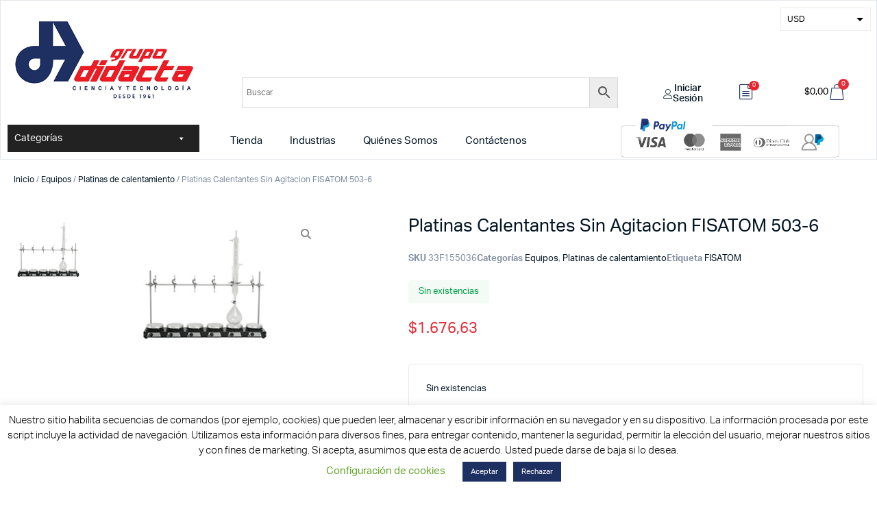

--- FILE ---
content_type: text/html; charset=UTF-8
request_url: https://grupodidacta.com/shop/platinas-calentantes-sin-agitacion-fisatom-503-6/
body_size: 40394
content:
<!doctype html>
<html lang="es" prefix="og: https://ogp.me/ns#">
<head>
	<meta charset="UTF-8">
	<meta name="viewport" content="width=device-width, initial-scale=1">
	<link rel="profile" href="https://gmpg.org/xfn/11">
		<style>img:is([sizes="auto" i], [sizes^="auto," i]) { contain-intrinsic-size: 3000px 1500px }</style>
	
<!-- Optimización para motores de búsqueda de Rank Math -  https://rankmath.com/ -->
<title>Platinas Calentantes Sin Agitacion FISATOM 503-6 - Grupo Didacta</title>
<meta name="description" content="• Ideal para extractores Soxhlet que usan globos de fondo plano; • Placa calefactora tipo batería con 6 pruebas en aluminio inyectado con resistencia blindada incorporada de Ø 18 cm cada una; • Construido externamente en chapa de hierro tratada con pintura epóxica electrostática resistente a productos químicos corrosivos; • Control de temperatura independiente por termostato capilar de 50 a 360 ° C, lámpara piloto, que permite una temperatura uniforme en toda la longitud de la placa; • Disponible en: 230V; • Frecuencia: 50-60Hz; • Potencia: 6.1 kW; • Dimensiones: 122 x 21 x 10.5; • Grado de protección: IP23; • Cable de tres hilos con cable de tierra de goma que cumple con el estándar IEC (evita daños a la red al tocar la placa calefactora)."/>
<meta name="robots" content="index, follow, max-snippet:-1, max-video-preview:-1, max-image-preview:large"/>
<link rel="canonical" href="https://grupodidacta.com/shop/platinas-calentantes-sin-agitacion-fisatom-503-6/" />
<meta property="og:locale" content="es_ES" />
<meta property="og:type" content="product" />
<meta property="og:title" content="Platinas Calentantes Sin Agitacion FISATOM 503-6 - Grupo Didacta" />
<meta property="og:description" content="• Ideal para extractores Soxhlet que usan globos de fondo plano; • Placa calefactora tipo batería con 6 pruebas en aluminio inyectado con resistencia blindada incorporada de Ø 18 cm cada una; • Construido externamente en chapa de hierro tratada con pintura epóxica electrostática resistente a productos químicos corrosivos; • Control de temperatura independiente por termostato capilar de 50 a 360 ° C, lámpara piloto, que permite una temperatura uniforme en toda la longitud de la placa; • Disponible en: 230V; • Frecuencia: 50-60Hz; • Potencia: 6.1 kW; • Dimensiones: 122 x 21 x 10.5; • Grado de protección: IP23; • Cable de tres hilos con cable de tierra de goma que cumple con el estándar IEC (evita daños a la red al tocar la placa calefactora)." />
<meta property="og:url" content="https://grupodidacta.com/shop/platinas-calentantes-sin-agitacion-fisatom-503-6/" />
<meta property="og:site_name" content="Grupo Didacta" />
<meta property="og:updated_time" content="2022-08-25T05:37:14-05:00" />
<meta property="og:image" content="https://grupodidacta.com/wp-content/uploads/2022/08/imagen_2021-05-17_105830.png" />
<meta property="og:image:secure_url" content="https://grupodidacta.com/wp-content/uploads/2022/08/imagen_2021-05-17_105830.png" />
<meta property="og:image:width" content="200" />
<meta property="og:image:height" content="200" />
<meta property="og:image:alt" content="Platinas Calentantes Sin Agitacion FISATOM 503-6" />
<meta property="og:image:type" content="image/png" />
<meta property="product:price:amount" content="1676.63315625" />
<meta property="product:price:currency" content="USD" />
<meta name="twitter:card" content="summary_large_image" />
<meta name="twitter:title" content="Platinas Calentantes Sin Agitacion FISATOM 503-6 - Grupo Didacta" />
<meta name="twitter:description" content="• Ideal para extractores Soxhlet que usan globos de fondo plano; • Placa calefactora tipo batería con 6 pruebas en aluminio inyectado con resistencia blindada incorporada de Ø 18 cm cada una; • Construido externamente en chapa de hierro tratada con pintura epóxica electrostática resistente a productos químicos corrosivos; • Control de temperatura independiente por termostato capilar de 50 a 360 ° C, lámpara piloto, que permite una temperatura uniforme en toda la longitud de la placa; • Disponible en: 230V; • Frecuencia: 50-60Hz; • Potencia: 6.1 kW; • Dimensiones: 122 x 21 x 10.5; • Grado de protección: IP23; • Cable de tres hilos con cable de tierra de goma que cumple con el estándar IEC (evita daños a la red al tocar la placa calefactora)." />
<meta name="twitter:site" content="@grupodidacta" />
<meta name="twitter:creator" content="@grupodidacta" />
<meta name="twitter:image" content="https://grupodidacta.com/wp-content/uploads/2022/08/imagen_2021-05-17_105830.png" />
<meta name="twitter:label1" content="Precio" />
<meta name="twitter:data1" content="&#036;1.676,63" />
<meta name="twitter:label2" content="Disponibilidad" />
<meta name="twitter:data2" content="Sin existencias" />
<script type="application/ld+json" class="rank-math-schema">{"@context":"https://schema.org","@graph":[{"@type":"Organization","@id":"https://grupodidacta.com/#organization","name":"Grupo Didacta","sameAs":["https://twitter.com/grupodidacta"],"logo":{"@type":"ImageObject","@id":"https://grupodidacta.com/#logo","url":"https://grupodidacta.com/wp-content/uploads/2018/09/logo_grupo_didacta.png","contentUrl":"https://grupodidacta.com/wp-content/uploads/2018/09/logo_grupo_didacta.png","caption":"Grupo Didacta","inLanguage":"es","width":"240","height":"94"}},{"@type":"WebSite","@id":"https://grupodidacta.com/#website","url":"https://grupodidacta.com","name":"Grupo Didacta","publisher":{"@id":"https://grupodidacta.com/#organization"},"inLanguage":"es"},{"@type":"ImageObject","@id":"https://grupodidacta.com/wp-content/uploads/2022/08/imagen_2021-05-17_105830.png","url":"https://grupodidacta.com/wp-content/uploads/2022/08/imagen_2021-05-17_105830.png","width":"200","height":"200","inLanguage":"es"},{"@type":"ItemPage","@id":"https://grupodidacta.com/shop/platinas-calentantes-sin-agitacion-fisatom-503-6/#webpage","url":"https://grupodidacta.com/shop/platinas-calentantes-sin-agitacion-fisatom-503-6/","name":"Platinas Calentantes Sin Agitacion FISATOM 503-6 - Grupo Didacta","datePublished":"2020-10-14T10:11:38-05:00","dateModified":"2022-08-25T05:37:14-05:00","isPartOf":{"@id":"https://grupodidacta.com/#website"},"primaryImageOfPage":{"@id":"https://grupodidacta.com/wp-content/uploads/2022/08/imagen_2021-05-17_105830.png"},"inLanguage":"es"},{"@type":"Product","name":"Platinas Calentantes Sin Agitacion FISATOM 503-6 - Grupo Didacta","description":"\u2022 Ideal para extractores Soxhlet que usan globos de fondo plano; \u2022 Placa calefactora tipo bater\u00eda con 6 pruebas en aluminio inyectado con resistencia blindada incorporada de \u00d8 18 cm cada una; \u2022 Construido externamente en chapa de hierro tratada con pintura ep\u00f3xica electrost\u00e1tica resistente a productos qu\u00edmicos corrosivos; \u2022 Control de temperatura independiente por termostato capilar de 50 a 360 \u00b0 C, l\u00e1mpara piloto, que permite una temperatura uniforme en toda la longitud de la placa; \u2022 Disponible en: 230V; \u2022 Frecuencia: 50-60Hz; \u2022 Potencia: 6.1 kW; \u2022 Dimensiones: 122 x 21 x 10.5; \u2022 Grado de protecci\u00f3n: IP23; \u2022 Cable de tres hilos con cable de tierra de goma que cumple con el est\u00e1ndar IEC (evita da\u00f1os a la red al tocar la placa calefactora).","sku":"33F155036","category":"Equipos","mainEntityOfPage":{"@id":"https://grupodidacta.com/shop/platinas-calentantes-sin-agitacion-fisatom-503-6/#webpage"},"weight":{"@type":"QuantitativeValue","unitCode":"KGM","value":"12"},"height":{"@type":"QuantitativeValue","unitCode":"CMT","value":"30"},"width":{"@type":"QuantitativeValue","unitCode":"CMT","value":"120"},"depth":{"@type":"QuantitativeValue","unitCode":"CMT","value":"50"},"image":[{"@type":"ImageObject","url":"https://grupodidacta.com/wp-content/uploads/2022/08/imagen_2021-05-17_105830.png","height":"200","width":"200"}],"offers":{"@type":"Offer","price":"1676.63","priceCurrency":"USD","priceValidUntil":"2027-12-31","availability":"https://schema.org/OutOfStock","itemCondition":"NewCondition","url":"https://grupodidacta.com/shop/platinas-calentantes-sin-agitacion-fisatom-503-6/","seller":{"@type":"Organization","@id":"https://grupodidacta.com/","name":"Grupo Didacta","url":"https://grupodidacta.com","logo":"https://grupodidacta.com/wp-content/uploads/2018/09/logo_grupo_didacta.png"},"priceSpecification":{"price":"1676.63315625","priceCurrency":"USD","valueAddedTaxIncluded":"false"}},"@id":"https://grupodidacta.com/shop/platinas-calentantes-sin-agitacion-fisatom-503-6/#richSnippet"}]}</script>
<!-- /Plugin Rank Math WordPress SEO -->

<link rel='dns-prefetch' href='//widget.tagembed.com' />
<link rel='dns-prefetch' href='//www.googletagmanager.com' />
<link rel='dns-prefetch' href='//cdn.jsdelivr.net' />
<link rel="alternate" type="application/rss+xml" title="Grupo Didacta &raquo; Feed" href="https://grupodidacta.com/feed/" />
<link rel="alternate" type="application/rss+xml" title="Grupo Didacta &raquo; Feed de los comentarios" href="https://grupodidacta.com/comments/feed/" />
<link rel="alternate" type="application/rss+xml" title="Grupo Didacta &raquo; Comentario Platinas Calentantes Sin Agitacion FISATOM 503-6 del feed" href="https://grupodidacta.com/shop/platinas-calentantes-sin-agitacion-fisatom-503-6/feed/" />
<script>
window._wpemojiSettings = {"baseUrl":"https:\/\/s.w.org\/images\/core\/emoji\/16.0.1\/72x72\/","ext":".png","svgUrl":"https:\/\/s.w.org\/images\/core\/emoji\/16.0.1\/svg\/","svgExt":".svg","source":{"concatemoji":"https:\/\/grupodidacta.com\/wp-includes\/js\/wp-emoji-release.min.js?ver=6.8.3"}};
/*! This file is auto-generated */
!function(s,n){var o,i,e;function c(e){try{var t={supportTests:e,timestamp:(new Date).valueOf()};sessionStorage.setItem(o,JSON.stringify(t))}catch(e){}}function p(e,t,n){e.clearRect(0,0,e.canvas.width,e.canvas.height),e.fillText(t,0,0);var t=new Uint32Array(e.getImageData(0,0,e.canvas.width,e.canvas.height).data),a=(e.clearRect(0,0,e.canvas.width,e.canvas.height),e.fillText(n,0,0),new Uint32Array(e.getImageData(0,0,e.canvas.width,e.canvas.height).data));return t.every(function(e,t){return e===a[t]})}function u(e,t){e.clearRect(0,0,e.canvas.width,e.canvas.height),e.fillText(t,0,0);for(var n=e.getImageData(16,16,1,1),a=0;a<n.data.length;a++)if(0!==n.data[a])return!1;return!0}function f(e,t,n,a){switch(t){case"flag":return n(e,"\ud83c\udff3\ufe0f\u200d\u26a7\ufe0f","\ud83c\udff3\ufe0f\u200b\u26a7\ufe0f")?!1:!n(e,"\ud83c\udde8\ud83c\uddf6","\ud83c\udde8\u200b\ud83c\uddf6")&&!n(e,"\ud83c\udff4\udb40\udc67\udb40\udc62\udb40\udc65\udb40\udc6e\udb40\udc67\udb40\udc7f","\ud83c\udff4\u200b\udb40\udc67\u200b\udb40\udc62\u200b\udb40\udc65\u200b\udb40\udc6e\u200b\udb40\udc67\u200b\udb40\udc7f");case"emoji":return!a(e,"\ud83e\udedf")}return!1}function g(e,t,n,a){var r="undefined"!=typeof WorkerGlobalScope&&self instanceof WorkerGlobalScope?new OffscreenCanvas(300,150):s.createElement("canvas"),o=r.getContext("2d",{willReadFrequently:!0}),i=(o.textBaseline="top",o.font="600 32px Arial",{});return e.forEach(function(e){i[e]=t(o,e,n,a)}),i}function t(e){var t=s.createElement("script");t.src=e,t.defer=!0,s.head.appendChild(t)}"undefined"!=typeof Promise&&(o="wpEmojiSettingsSupports",i=["flag","emoji"],n.supports={everything:!0,everythingExceptFlag:!0},e=new Promise(function(e){s.addEventListener("DOMContentLoaded",e,{once:!0})}),new Promise(function(t){var n=function(){try{var e=JSON.parse(sessionStorage.getItem(o));if("object"==typeof e&&"number"==typeof e.timestamp&&(new Date).valueOf()<e.timestamp+604800&&"object"==typeof e.supportTests)return e.supportTests}catch(e){}return null}();if(!n){if("undefined"!=typeof Worker&&"undefined"!=typeof OffscreenCanvas&&"undefined"!=typeof URL&&URL.createObjectURL&&"undefined"!=typeof Blob)try{var e="postMessage("+g.toString()+"("+[JSON.stringify(i),f.toString(),p.toString(),u.toString()].join(",")+"));",a=new Blob([e],{type:"text/javascript"}),r=new Worker(URL.createObjectURL(a),{name:"wpTestEmojiSupports"});return void(r.onmessage=function(e){c(n=e.data),r.terminate(),t(n)})}catch(e){}c(n=g(i,f,p,u))}t(n)}).then(function(e){for(var t in e)n.supports[t]=e[t],n.supports.everything=n.supports.everything&&n.supports[t],"flag"!==t&&(n.supports.everythingExceptFlag=n.supports.everythingExceptFlag&&n.supports[t]);n.supports.everythingExceptFlag=n.supports.everythingExceptFlag&&!n.supports.flag,n.DOMReady=!1,n.readyCallback=function(){n.DOMReady=!0}}).then(function(){return e}).then(function(){var e;n.supports.everything||(n.readyCallback(),(e=n.source||{}).concatemoji?t(e.concatemoji):e.wpemoji&&e.twemoji&&(t(e.twemoji),t(e.wpemoji)))}))}((window,document),window._wpemojiSettings);
</script>
<link rel="stylesheet" type="text/css" href="https://use.typekit.net/lbu8mqa.css"><link rel='stylesheet' id='sbi_styles-css' href='https://grupodidacta.com/wp-content/plugins/instagram-feed/css/sbi-styles.min.css?ver=6.9.1' media='all' />
<style id='wp-emoji-styles-inline-css'>

	img.wp-smiley, img.emoji {
		display: inline !important;
		border: none !important;
		box-shadow: none !important;
		height: 1em !important;
		width: 1em !important;
		margin: 0 0.07em !important;
		vertical-align: -0.1em !important;
		background: none !important;
		padding: 0 !important;
	}
</style>
<link rel='stylesheet' id='wp-block-library-css' href='https://grupodidacta.com/wp-includes/css/dist/block-library/style.min.css?ver=6.8.3' media='all' />
<style id='wc-cart-button-cart-pdf-button-style-inline-css'>
.cart-pdf-button{display:inline-flex;justify-content:center;text-align:center}

</style>
<style id='global-styles-inline-css'>
:root{--wp--preset--aspect-ratio--square: 1;--wp--preset--aspect-ratio--4-3: 4/3;--wp--preset--aspect-ratio--3-4: 3/4;--wp--preset--aspect-ratio--3-2: 3/2;--wp--preset--aspect-ratio--2-3: 2/3;--wp--preset--aspect-ratio--16-9: 16/9;--wp--preset--aspect-ratio--9-16: 9/16;--wp--preset--color--black: #000000;--wp--preset--color--cyan-bluish-gray: #abb8c3;--wp--preset--color--white: #ffffff;--wp--preset--color--pale-pink: #f78da7;--wp--preset--color--vivid-red: #cf2e2e;--wp--preset--color--luminous-vivid-orange: #ff6900;--wp--preset--color--luminous-vivid-amber: #fcb900;--wp--preset--color--light-green-cyan: #7bdcb5;--wp--preset--color--vivid-green-cyan: #00d084;--wp--preset--color--pale-cyan-blue: #8ed1fc;--wp--preset--color--vivid-cyan-blue: #0693e3;--wp--preset--color--vivid-purple: #9b51e0;--wp--preset--gradient--vivid-cyan-blue-to-vivid-purple: linear-gradient(135deg,rgba(6,147,227,1) 0%,rgb(155,81,224) 100%);--wp--preset--gradient--light-green-cyan-to-vivid-green-cyan: linear-gradient(135deg,rgb(122,220,180) 0%,rgb(0,208,130) 100%);--wp--preset--gradient--luminous-vivid-amber-to-luminous-vivid-orange: linear-gradient(135deg,rgba(252,185,0,1) 0%,rgba(255,105,0,1) 100%);--wp--preset--gradient--luminous-vivid-orange-to-vivid-red: linear-gradient(135deg,rgba(255,105,0,1) 0%,rgb(207,46,46) 100%);--wp--preset--gradient--very-light-gray-to-cyan-bluish-gray: linear-gradient(135deg,rgb(238,238,238) 0%,rgb(169,184,195) 100%);--wp--preset--gradient--cool-to-warm-spectrum: linear-gradient(135deg,rgb(74,234,220) 0%,rgb(151,120,209) 20%,rgb(207,42,186) 40%,rgb(238,44,130) 60%,rgb(251,105,98) 80%,rgb(254,248,76) 100%);--wp--preset--gradient--blush-light-purple: linear-gradient(135deg,rgb(255,206,236) 0%,rgb(152,150,240) 100%);--wp--preset--gradient--blush-bordeaux: linear-gradient(135deg,rgb(254,205,165) 0%,rgb(254,45,45) 50%,rgb(107,0,62) 100%);--wp--preset--gradient--luminous-dusk: linear-gradient(135deg,rgb(255,203,112) 0%,rgb(199,81,192) 50%,rgb(65,88,208) 100%);--wp--preset--gradient--pale-ocean: linear-gradient(135deg,rgb(255,245,203) 0%,rgb(182,227,212) 50%,rgb(51,167,181) 100%);--wp--preset--gradient--electric-grass: linear-gradient(135deg,rgb(202,248,128) 0%,rgb(113,206,126) 100%);--wp--preset--gradient--midnight: linear-gradient(135deg,rgb(2,3,129) 0%,rgb(40,116,252) 100%);--wp--preset--font-size--small: 13px;--wp--preset--font-size--medium: 20px;--wp--preset--font-size--large: 36px;--wp--preset--font-size--x-large: 42px;--wp--preset--spacing--20: 0.44rem;--wp--preset--spacing--30: 0.67rem;--wp--preset--spacing--40: 1rem;--wp--preset--spacing--50: 1.5rem;--wp--preset--spacing--60: 2.25rem;--wp--preset--spacing--70: 3.38rem;--wp--preset--spacing--80: 5.06rem;--wp--preset--shadow--natural: 6px 6px 9px rgba(0, 0, 0, 0.2);--wp--preset--shadow--deep: 12px 12px 50px rgba(0, 0, 0, 0.4);--wp--preset--shadow--sharp: 6px 6px 0px rgba(0, 0, 0, 0.2);--wp--preset--shadow--outlined: 6px 6px 0px -3px rgba(255, 255, 255, 1), 6px 6px rgba(0, 0, 0, 1);--wp--preset--shadow--crisp: 6px 6px 0px rgba(0, 0, 0, 1);}:root { --wp--style--global--content-size: 800px;--wp--style--global--wide-size: 1200px; }:where(body) { margin: 0; }.wp-site-blocks > .alignleft { float: left; margin-right: 2em; }.wp-site-blocks > .alignright { float: right; margin-left: 2em; }.wp-site-blocks > .aligncenter { justify-content: center; margin-left: auto; margin-right: auto; }:where(.wp-site-blocks) > * { margin-block-start: 24px; margin-block-end: 0; }:where(.wp-site-blocks) > :first-child { margin-block-start: 0; }:where(.wp-site-blocks) > :last-child { margin-block-end: 0; }:root { --wp--style--block-gap: 24px; }:root :where(.is-layout-flow) > :first-child{margin-block-start: 0;}:root :where(.is-layout-flow) > :last-child{margin-block-end: 0;}:root :where(.is-layout-flow) > *{margin-block-start: 24px;margin-block-end: 0;}:root :where(.is-layout-constrained) > :first-child{margin-block-start: 0;}:root :where(.is-layout-constrained) > :last-child{margin-block-end: 0;}:root :where(.is-layout-constrained) > *{margin-block-start: 24px;margin-block-end: 0;}:root :where(.is-layout-flex){gap: 24px;}:root :where(.is-layout-grid){gap: 24px;}.is-layout-flow > .alignleft{float: left;margin-inline-start: 0;margin-inline-end: 2em;}.is-layout-flow > .alignright{float: right;margin-inline-start: 2em;margin-inline-end: 0;}.is-layout-flow > .aligncenter{margin-left: auto !important;margin-right: auto !important;}.is-layout-constrained > .alignleft{float: left;margin-inline-start: 0;margin-inline-end: 2em;}.is-layout-constrained > .alignright{float: right;margin-inline-start: 2em;margin-inline-end: 0;}.is-layout-constrained > .aligncenter{margin-left: auto !important;margin-right: auto !important;}.is-layout-constrained > :where(:not(.alignleft):not(.alignright):not(.alignfull)){max-width: var(--wp--style--global--content-size);margin-left: auto !important;margin-right: auto !important;}.is-layout-constrained > .alignwide{max-width: var(--wp--style--global--wide-size);}body .is-layout-flex{display: flex;}.is-layout-flex{flex-wrap: wrap;align-items: center;}.is-layout-flex > :is(*, div){margin: 0;}body .is-layout-grid{display: grid;}.is-layout-grid > :is(*, div){margin: 0;}body{padding-top: 0px;padding-right: 0px;padding-bottom: 0px;padding-left: 0px;}a:where(:not(.wp-element-button)){text-decoration: underline;}:root :where(.wp-element-button, .wp-block-button__link){background-color: #32373c;border-width: 0;color: #fff;font-family: inherit;font-size: inherit;line-height: inherit;padding: calc(0.667em + 2px) calc(1.333em + 2px);text-decoration: none;}.has-black-color{color: var(--wp--preset--color--black) !important;}.has-cyan-bluish-gray-color{color: var(--wp--preset--color--cyan-bluish-gray) !important;}.has-white-color{color: var(--wp--preset--color--white) !important;}.has-pale-pink-color{color: var(--wp--preset--color--pale-pink) !important;}.has-vivid-red-color{color: var(--wp--preset--color--vivid-red) !important;}.has-luminous-vivid-orange-color{color: var(--wp--preset--color--luminous-vivid-orange) !important;}.has-luminous-vivid-amber-color{color: var(--wp--preset--color--luminous-vivid-amber) !important;}.has-light-green-cyan-color{color: var(--wp--preset--color--light-green-cyan) !important;}.has-vivid-green-cyan-color{color: var(--wp--preset--color--vivid-green-cyan) !important;}.has-pale-cyan-blue-color{color: var(--wp--preset--color--pale-cyan-blue) !important;}.has-vivid-cyan-blue-color{color: var(--wp--preset--color--vivid-cyan-blue) !important;}.has-vivid-purple-color{color: var(--wp--preset--color--vivid-purple) !important;}.has-black-background-color{background-color: var(--wp--preset--color--black) !important;}.has-cyan-bluish-gray-background-color{background-color: var(--wp--preset--color--cyan-bluish-gray) !important;}.has-white-background-color{background-color: var(--wp--preset--color--white) !important;}.has-pale-pink-background-color{background-color: var(--wp--preset--color--pale-pink) !important;}.has-vivid-red-background-color{background-color: var(--wp--preset--color--vivid-red) !important;}.has-luminous-vivid-orange-background-color{background-color: var(--wp--preset--color--luminous-vivid-orange) !important;}.has-luminous-vivid-amber-background-color{background-color: var(--wp--preset--color--luminous-vivid-amber) !important;}.has-light-green-cyan-background-color{background-color: var(--wp--preset--color--light-green-cyan) !important;}.has-vivid-green-cyan-background-color{background-color: var(--wp--preset--color--vivid-green-cyan) !important;}.has-pale-cyan-blue-background-color{background-color: var(--wp--preset--color--pale-cyan-blue) !important;}.has-vivid-cyan-blue-background-color{background-color: var(--wp--preset--color--vivid-cyan-blue) !important;}.has-vivid-purple-background-color{background-color: var(--wp--preset--color--vivid-purple) !important;}.has-black-border-color{border-color: var(--wp--preset--color--black) !important;}.has-cyan-bluish-gray-border-color{border-color: var(--wp--preset--color--cyan-bluish-gray) !important;}.has-white-border-color{border-color: var(--wp--preset--color--white) !important;}.has-pale-pink-border-color{border-color: var(--wp--preset--color--pale-pink) !important;}.has-vivid-red-border-color{border-color: var(--wp--preset--color--vivid-red) !important;}.has-luminous-vivid-orange-border-color{border-color: var(--wp--preset--color--luminous-vivid-orange) !important;}.has-luminous-vivid-amber-border-color{border-color: var(--wp--preset--color--luminous-vivid-amber) !important;}.has-light-green-cyan-border-color{border-color: var(--wp--preset--color--light-green-cyan) !important;}.has-vivid-green-cyan-border-color{border-color: var(--wp--preset--color--vivid-green-cyan) !important;}.has-pale-cyan-blue-border-color{border-color: var(--wp--preset--color--pale-cyan-blue) !important;}.has-vivid-cyan-blue-border-color{border-color: var(--wp--preset--color--vivid-cyan-blue) !important;}.has-vivid-purple-border-color{border-color: var(--wp--preset--color--vivid-purple) !important;}.has-vivid-cyan-blue-to-vivid-purple-gradient-background{background: var(--wp--preset--gradient--vivid-cyan-blue-to-vivid-purple) !important;}.has-light-green-cyan-to-vivid-green-cyan-gradient-background{background: var(--wp--preset--gradient--light-green-cyan-to-vivid-green-cyan) !important;}.has-luminous-vivid-amber-to-luminous-vivid-orange-gradient-background{background: var(--wp--preset--gradient--luminous-vivid-amber-to-luminous-vivid-orange) !important;}.has-luminous-vivid-orange-to-vivid-red-gradient-background{background: var(--wp--preset--gradient--luminous-vivid-orange-to-vivid-red) !important;}.has-very-light-gray-to-cyan-bluish-gray-gradient-background{background: var(--wp--preset--gradient--very-light-gray-to-cyan-bluish-gray) !important;}.has-cool-to-warm-spectrum-gradient-background{background: var(--wp--preset--gradient--cool-to-warm-spectrum) !important;}.has-blush-light-purple-gradient-background{background: var(--wp--preset--gradient--blush-light-purple) !important;}.has-blush-bordeaux-gradient-background{background: var(--wp--preset--gradient--blush-bordeaux) !important;}.has-luminous-dusk-gradient-background{background: var(--wp--preset--gradient--luminous-dusk) !important;}.has-pale-ocean-gradient-background{background: var(--wp--preset--gradient--pale-ocean) !important;}.has-electric-grass-gradient-background{background: var(--wp--preset--gradient--electric-grass) !important;}.has-midnight-gradient-background{background: var(--wp--preset--gradient--midnight) !important;}.has-small-font-size{font-size: var(--wp--preset--font-size--small) !important;}.has-medium-font-size{font-size: var(--wp--preset--font-size--medium) !important;}.has-large-font-size{font-size: var(--wp--preset--font-size--large) !important;}.has-x-large-font-size{font-size: var(--wp--preset--font-size--x-large) !important;}
:root :where(.wp-block-pullquote){font-size: 1.5em;line-height: 1.6;}
</style>
<link rel='stylesheet' id='cookie-law-info-css' href='https://grupodidacta.com/wp-content/plugins/cookie-law-info/legacy/public/css/cookie-law-info-public.css?ver=3.3.5' media='all' />
<link rel='stylesheet' id='cookie-law-info-gdpr-css' href='https://grupodidacta.com/wp-content/plugins/cookie-law-info/legacy/public/css/cookie-law-info-gdpr.css?ver=3.3.5' media='all' />
<link rel='stylesheet' id='wc-cart-pdf-css' href='https://grupodidacta.com/wp-content/plugins/wc-cart-pdf/assets/css/wc-cart-pdf.css?ver=3.2.0' media='all' />
<link rel='stylesheet' id='photoswipe-css' href='https://grupodidacta.com/wp-content/plugins/woocommerce/assets/css/photoswipe/photoswipe.min.css?ver=10.1.3' media='all' />
<link rel='stylesheet' id='photoswipe-default-skin-css' href='https://grupodidacta.com/wp-content/plugins/woocommerce/assets/css/photoswipe/default-skin/default-skin.min.css?ver=10.1.3' media='all' />
<style id='woocommerce-inline-inline-css'>
.woocommerce form .form-row .required { visibility: visible; }
</style>
<link rel='stylesheet' id='aws-style-css' href='https://grupodidacta.com/wp-content/plugins/advanced-woo-search/assets/css/common.min.css?ver=3.44' media='all' />
<link rel='stylesheet' id='megamenu-css' href='https://grupodidacta.com/wp-content/uploads/maxmegamenu/style.css?ver=b44b21' media='all' />
<link rel='stylesheet' id='dashicons-css' href='https://grupodidacta.com/wp-includes/css/dashicons.min.css?ver=6.8.3' media='all' />
<style id='dashicons-inline-css'>
[data-font="Dashicons"]:before {font-family: 'Dashicons' !important;content: attr(data-icon) !important;speak: none !important;font-weight: normal !important;font-variant: normal !important;text-transform: none !important;line-height: 1 !important;font-style: normal !important;-webkit-font-smoothing: antialiased !important;-moz-osx-font-smoothing: grayscale !important;}
</style>
<link rel='stylesheet' id='gateway-css' href='https://grupodidacta.com/wp-content/plugins/woocommerce-paypal-payments/modules/ppcp-button/assets/css/gateway.css?ver=3.1.0' media='all' />
<link rel='stylesheet' id='brands-styles-css' href='https://grupodidacta.com/wp-content/plugins/woocommerce/assets/css/brands.css?ver=10.1.3' media='all' />
<link rel='stylesheet' id='yith_wccl_frontend-css' href='https://grupodidacta.com/wp-content/plugins/yith-woocommerce-advanced-product-options-premium/assets/css/yith-wccl.css?ver=2.0.2' media='all' />
<style id='yith_wccl_frontend-inline-css'>
.select_option .yith_wccl_tooltip > span{background: ;color: ;}
            .select_option .yith_wccl_tooltip.bottom span:after{border-bottom-color: ;}
            .select_option .yith_wccl_tooltip.top span:after{border-top-color: ;}
</style>
<link rel='stylesheet' id='hello-elementor-css' href='https://grupodidacta.com/wp-content/themes/hello-elementor/assets/css/reset.css?ver=3.4.4' media='all' />
<link rel='stylesheet' id='hello-elementor-theme-style-css' href='https://grupodidacta.com/wp-content/themes/hello-elementor/assets/css/theme.css?ver=3.4.4' media='all' />
<link rel='stylesheet' id='hello-elementor-header-footer-css' href='https://grupodidacta.com/wp-content/themes/hello-elementor/assets/css/header-footer.css?ver=3.4.4' media='all' />
<link rel='stylesheet' id='elementor-frontend-css' href='https://grupodidacta.com/wp-content/uploads/elementor/css/custom-frontend.min.css?ver=1767984244' media='all' />
<link rel='stylesheet' id='widget-image-css' href='https://grupodidacta.com/wp-content/plugins/elementor/assets/css/widget-image.min.css?ver=3.32.2' media='all' />
<link rel='stylesheet' id='widget-woocommerce-menu-cart-css' href='https://grupodidacta.com/wp-content/uploads/elementor/css/custom-pro-widget-woocommerce-menu-cart.min.css?ver=1767984244' media='all' />
<link rel='stylesheet' id='swiper-css' href='https://grupodidacta.com/wp-content/plugins/elementor/assets/lib/swiper/v8/css/swiper.min.css?ver=8.4.5' media='all' />
<link rel='stylesheet' id='e-swiper-css' href='https://grupodidacta.com/wp-content/plugins/elementor/assets/css/conditionals/e-swiper.min.css?ver=3.32.2' media='all' />
<link rel='stylesheet' id='widget-nav-menu-css' href='https://grupodidacta.com/wp-content/uploads/elementor/css/custom-pro-widget-nav-menu.min.css?ver=1767984244' media='all' />
<link rel='stylesheet' id='widget-image-carousel-css' href='https://grupodidacta.com/wp-content/plugins/elementor/assets/css/widget-image-carousel.min.css?ver=3.32.2' media='all' />
<link rel='stylesheet' id='widget-heading-css' href='https://grupodidacta.com/wp-content/plugins/elementor/assets/css/widget-heading.min.css?ver=3.32.2' media='all' />
<link rel='stylesheet' id='widget-divider-css' href='https://grupodidacta.com/wp-content/plugins/elementor/assets/css/widget-divider.min.css?ver=3.32.2' media='all' />
<link rel='stylesheet' id='widget-social-icons-css' href='https://grupodidacta.com/wp-content/plugins/elementor/assets/css/widget-social-icons.min.css?ver=3.32.2' media='all' />
<link rel='stylesheet' id='e-apple-webkit-css' href='https://grupodidacta.com/wp-content/uploads/elementor/css/custom-apple-webkit.min.css?ver=1767984244' media='all' />
<link rel='stylesheet' id='eael-general-css' href='https://grupodidacta.com/wp-content/plugins/essential-addons-for-elementor-lite/assets/front-end/css/view/general.min.css?ver=6.3.2' media='all' />
<link rel='stylesheet' id='eael-84954-css' href='https://grupodidacta.com/wp-content/uploads/essential-addons-elementor/eael-84954.css?ver=1661405834' media='all' />
<link rel='stylesheet' id='widget-woocommerce-notices-css' href='https://grupodidacta.com/wp-content/plugins/elementor-pro/assets/css/widget-woocommerce-notices.min.css?ver=3.32.1' media='all' />
<link rel='stylesheet' id='widget-woocommerce-product-meta-css' href='https://grupodidacta.com/wp-content/plugins/elementor-pro/assets/css/widget-woocommerce-product-meta.min.css?ver=3.32.1' media='all' />
<link rel='stylesheet' id='widget-woocommerce-product-price-css' href='https://grupodidacta.com/wp-content/plugins/elementor-pro/assets/css/widget-woocommerce-product-price.min.css?ver=3.32.1' media='all' />
<link rel='stylesheet' id='widget-woocommerce-product-add-to-cart-css' href='https://grupodidacta.com/wp-content/uploads/elementor/css/custom-pro-widget-woocommerce-product-add-to-cart.min.css?ver=1767984244' media='all' />
<link rel='stylesheet' id='widget-woocommerce-product-data-tabs-css' href='https://grupodidacta.com/wp-content/plugins/elementor-pro/assets/css/widget-woocommerce-product-data-tabs.min.css?ver=3.32.1' media='all' />
<link rel='stylesheet' id='widget-woocommerce-products-css' href='https://grupodidacta.com/wp-content/plugins/elementor-pro/assets/css/widget-woocommerce-products.min.css?ver=3.32.1' media='all' />
<link rel='stylesheet' id='elementor-icons-css' href='https://grupodidacta.com/wp-content/plugins/elementor/assets/lib/eicons/css/elementor-icons.min.css?ver=5.44.0' media='all' />
<style id='elementor-icons-inline-css'>

		.elementor-add-new-section .elementor-add-templately-promo-button{
            background-color: #5d4fff;
            background-image: url(https://grupodidacta.com/wp-content/plugins/essential-addons-for-elementor-lite/assets/admin/images/templately/logo-icon.svg);
            background-repeat: no-repeat;
            background-position: center center;
            position: relative;
        }
        
		.elementor-add-new-section .elementor-add-templately-promo-button > i{
            height: 12px;
        }
        
        body .elementor-add-new-section .elementor-add-section-area-button {
            margin-left: 0;
        }

		.elementor-add-new-section .elementor-add-templately-promo-button{
            background-color: #5d4fff;
            background-image: url(https://grupodidacta.com/wp-content/plugins/essential-addons-for-elementor-lite/assets/admin/images/templately/logo-icon.svg);
            background-repeat: no-repeat;
            background-position: center center;
            position: relative;
        }
        
		.elementor-add-new-section .elementor-add-templately-promo-button > i{
            height: 12px;
        }
        
        body .elementor-add-new-section .elementor-add-section-area-button {
            margin-left: 0;
        }
</style>
<link rel='stylesheet' id='elementor-post-59629-css' href='https://grupodidacta.com/wp-content/uploads/elementor/css/post-59629.css?ver=1767984243' media='all' />
<link rel='stylesheet' id='juicer-elementor-editor-css' href='https://grupodidacta.com/wp-content/plugins/juicer/includes/elementor/juicer-elementor.css?ver=1.12.16' media='all' />
<link rel='stylesheet' id='font-awesome-5-all-css' href='https://grupodidacta.com/wp-content/plugins/elementor/assets/lib/font-awesome/css/all.min.css?ver=3.32.2' media='all' />
<link rel='stylesheet' id='font-awesome-4-shim-css' href='https://grupodidacta.com/wp-content/plugins/elementor/assets/lib/font-awesome/css/v4-shims.min.css?ver=3.32.2' media='all' />
<link rel='stylesheet' id='sbistyles-css' href='https://grupodidacta.com/wp-content/plugins/instagram-feed/css/sbi-styles.min.css?ver=6.9.1' media='all' />
<link rel='stylesheet' id='elementor-post-59640-css' href='https://grupodidacta.com/wp-content/uploads/elementor/css/post-59640.css?ver=1767984243' media='all' />
<link rel='stylesheet' id='elementor-post-59631-css' href='https://grupodidacta.com/wp-content/uploads/elementor/css/post-59631.css?ver=1767984245' media='all' />
<link rel='stylesheet' id='elementor-post-84954-css' href='https://grupodidacta.com/wp-content/uploads/elementor/css/post-84954.css?ver=1767984245' media='all' />
<style id='vtmin-inline-css-inline-css'>

		/*CSS for Mimimum Error Msg Display*/
            table.shop_table {clear:left} /*woo-only override, for table following msgs on cart page, but css also hits the same table on checkout page(no effect)*/
            div.vtmin-error {
              margin: 30px 0 0 0%;  /* v1.09.8 */
              /* v1.09.8 */
              /* margin: 30px 0 0 -15%; */
              /* width: 120%; */                
              width: 100%;   /* v1.09.8 */
              background-color: #FFEBE8;
              border-color: #CC0000;
              padding: 5px 0.6em;
              border-radius: 3px 3px 3px 3px;
              border-style: solid;
              border-width: 1px;
              line-height: 12px;
              font-size:10px;
              height:auto;
              float:left;
            }
            /* TEST TEST TEST TEST*********************************/
            /*div.vtmin-error p {  color:red; } */
            
            div.vtmin-error p {font-size:14px;line-height: 18px;}
            div.vtmin-error .error-title {
              color: red;
              font-size: 12px;
              letter-spacing: 0.1em;
              line-height: 2.6em;
              padding-bottom: 2px;
              text-decoration: underline;
              text-transform: uppercase;
            }
            div.vtmin-error .black-font {color:black;}
            div.vtmin-error .errmsg-begin {color:black;margin-left:20px;}
            div.vtmin-error .black-font-italic {color:black; font-style:italic;}
            div.vtmin-error .red-font-italic {color:red; font-style:italic;}
            div.vtmin-error .errmsg-text {color:blue;}
            div.vtmin-error .errmsg-amt-current,
            div.vtmin-error .errmsg-amt-required {  
              font-style:italic;
              }
             
             
             /* ***************************************************************** */
             /* TABLE FORMAT ERROR MSG AREA  */
             /* ***************************************************************** */
            div.vtmin-error #table-error-messages {float:left; color:black; width:100%;}
            div.vtmin-error .table-titles {float:left; width:100%; margin-top:15px;}
            div.vtmin-error .product-column {float:left; width:42%; }
            div.vtmin-error .quantity-column {float:left; width:18%; }
            div.vtmin-error .price-column {float:left; width:15%; } 
            div.vtmin-error .total-column {float:left; /*width:25%; */}
            div.vtmin-error .product-column-title, 
            div.vtmin-error .quantity-column-title, 
            div.vtmin-error .price-column-title, 
            div.vtmin-error .total-column-title {
              text-decoration:underline; 
              } 
            div.vtmin-error .quantity-column-total, 
            div.vtmin-error .total-column-total {
              text-decoration:overline; font-weight:bold; font-style:italic; width:auto;
              }
            div.vtmin-error .table-error-msg {color:blue; float:left; margin:3px 0 3px 20px; font-size:16px;} 
            div.vtmin-error .bold-this {font-weight:bold}
             
            div.vtmin-error .table-msg-line {float:left; width:100%;}
            div.vtmin-error .table-totals-line {float:left; width:100%;}
            div.vtmin-error .table-text-line {float:left; width:100%;}
            
            div.vtmin-error .rule-id {font-size:10px;margin-left:5px;color:black;}
             
            /*2.0.0a begin*/           
                                        
            div#line-cnt1,
            div#line-cnt2,
            div#line-cnt3,
            div#line-cnt4,
            div#line-cnt5,
            div#line-cnt6,
            div#line-cnt7,
            div#line-cnt8,
            div#line-cnt9,
            div#line-cnt10,
            div#line-cnt11,
            div#line-cnt12,
            div#line-cnt13,
            div#line-cnt14,
            div#line-cnt15,
            div#line-cnt16,
            div#line-cnt17,
            div#line-cnt18,
            div#line-cnt19,
            div#line-cnt20 {height:auto;}             
            /*2.0.0a end*/ 
             
            /*alternating colors for rule groups*/
            
            div.vtmin-error .color-grp0 {color:RGB(197, 3, 3);}  /*dark red*/
            div.vtmin-error .color-grp1 {color:RGB(197, 3, 3);}  /*dark red*/
            div.vtmin-error .color-grp2 {color:RGB(197, 3, 3);}  /*dark red*/
            div.vtmin-error .color-grp3 {color:RGB(197, 3, 3);}  /*dark red*/
            div.vtmin-error .color-grp4 {color:RGB(197, 3, 3);}  /*dark red*/
            div.vtmin-error .color-grp5 {color:RGB(197, 3, 3);}  /*dark red*/
            div.vtmin-error .color-grp6 {color:RGB(197, 3, 3);}  /*dark red*/
            div.vtmin-error .color-grp7 {color:RGB(197, 3, 3);}  /*dark red*/
            div.vtmin-error .color-grp8 {color:RGB(197, 3, 3);}  /*dark red*/
            div.vtmin-error .color-grp9 {color:RGB(197, 3, 3);}  /*dark red*/
            div.vtmin-error .color-grp10 {color:RGB(197, 3, 3);}  /*dark red*/
            div.vtmin-error .color-grp11 {color:RGB(197, 3, 3);}  /*dark red*/
            div.vtmin-error .color-grp12 {color:RGB(197, 3, 3);}  /*dark red*/
            div.vtmin-error .color-grp13 {color:RGB(197, 3, 3);}  /*dark red*/
            div.vtmin-error .color-grp14 {color:RGB(197, 3, 3);}  /*dark red*/
            div.vtmin-error .color-grp15 {color:RGB(197, 3, 3);}  /*dark red*/
            div.vtmin-error .color-grp16 {color:RGB(197, 3, 3);}  /*dark red*/
            div.vtmin-error .color-grp17 {color:RGB(197, 3, 3);}  /*dark red*/
            div.vtmin-error .color-grp18 {color:RGB(197, 3, 3);}  /*dark red*/
            div.vtmin-error .color-grp19 {color:RGB(197, 3, 3);}  /*dark red*/
            div.vtmin-error .color-grp20 {color:RGB(197, 3, 3);}  /*dark red*/
            div.vtmin-error .color-xgrp1 {color:RGB(0, 255, 5);}  /*neon green*/            
            div.vtmin-error .color-xgrp2 {color:RGB(255, 93, 0);}  /*orange*/
            div.vtmin-error .color-xgrp3 {color:RGB(0, 115, 2);}  /*dark green*/
            div.vtmin-error .color-xgrp4 {color:RGB(244, 56, 56);}  /*light red*/
            div.vtmin-error .color-xgrp5 {color:RGB(255, 200, 0);}  /*ochre*/ 
            div.vtmin-error .color-xgrp6 {color:RGB(74, 178, 255);}  /*light blue*/
            div.vtmin-error .color-xgrp7 {color:RGB(37, 163, 162);}  /*dark teal*/                        
            div.vtmin-error .color-xgrp8 {color:RGB(47, 255, 253);}  /*light teal*/
            div.vtmin-error .color-xgrp9 {color:RGB(72, 157, 74);}  /*med green*/
            div.vtmin-error .color-xgrp10 {color:RGB(142, 146, 144);}  /*med grey*/            
            div.vtmin-error .color-xgrp11 {color:RGB(5, 71, 119);}  /*dark blue*/           
            div.vtmin-error .color-xgrp12 {color:RGB(0,0,0);}  /*black*/
           
</style>
<link rel='stylesheet' id='wwp_single_product_page_css-css' href='https://grupodidacta.com/wp-content/plugins/woocommerce-wholesale-prices/css/frontend/product/wwp-single-product-page.css?ver=2.2.4.2' media='all' />
<link rel='stylesheet' id='yith_ywraq_frontend-css' href='https://grupodidacta.com/wp-content/plugins/yith-woocommerce-request-a-quote-premium/assets/css/ywraq-frontend.css?ver=4.29.0' media='all' />
<style id='yith_ywraq_frontend-inline-css'>
:root {
		--ywraq_layout_button_bg_color: rgb(30,68,174);
		--ywraq_layout_button_bg_color_hover: rgb(14,38,102);
		--ywraq_layout_button_border_color: rgb(30,68,174);
		--ywraq_layout_button_border_color_hover: rgb(14,38,102);
		--ywraq_layout_button_color: #fff;
		--ywraq_layout_button_color_hover: #fff;
		
		--ywraq_checkout_button_bg_color: rgb(30,68,174);
		--ywraq_checkout_button_bg_color_hover: rgb(14,38,102);
		--ywraq_checkout_button_border_color: rgb(30,68,174);
		--ywraq_checkout_button_border_color_hover: rgb(14,38,102);
		--ywraq_checkout_button_color: #ffffff;
		--ywraq_checkout_button_color_hover: #ffffff;
		
		--ywraq_accept_button_bg_color: #0066b4;
		--ywraq_accept_button_bg_color_hover: #044a80;
		--ywraq_accept_button_border_color: #0066b4;
		--ywraq_accept_button_border_color_hover: #044a80;
		--ywraq_accept_button_color: #ffffff;
		--ywraq_accept_button_color_hover: #ffffff;
		
		--ywraq_reject_button_bg_color: transparent;
		--ywraq_reject_button_bg_color_hover: #CC2B2B;
		--ywraq_reject_button_border_color: #CC2B2B;
		--ywraq_reject_button_border_color_hover: #CC2B2B;
		--ywraq_reject_button_color: #CC2B2B;
		--ywraq_reject_button_color_hover: #ffffff;
		}		
.woocommerce.single-product button.single_add_to_cart_button.button {margin-right: 5px;}
	.woocommerce.single-product .product .yith-ywraq-add-to-quote {display: inline-block; vertical-align: middle;margin-top: 5px;}
	
</style>
<link rel='stylesheet' id='hello-elementor-child-style-css' href='https://grupodidacta.com/wp-content/themes/hello-theme-child-master/style.css?ver=1.0.01' media='all' />
<link rel='stylesheet' id='yith_wapo_frontend-css' href='https://grupodidacta.com/wp-content/plugins/yith-woocommerce-advanced-product-options-premium/assets/css/yith-wapo.css?ver=2.0.2' media='all' />
<style id='yith_wapo_frontend-inline-css'>

				.wapo_option_tooltip .yith_wccl_tooltip > span {
					background: #222222;
					color: #ffffff;
				}
				.wapo_option_tooltip .yith_wccl_tooltip.bottom span:after {
					border-bottom-color: #222222;
				}
				.wapo_option_tooltip .yith_wccl_tooltip.top span:after {
					border-top-color: #222222;
				}
.ywapo_miss_required::before {content: 'Error: ¡Selección errónea!';}
</style>
<link rel='stylesheet' id='yith_wapo_frontend-colorpicker-css' href='https://grupodidacta.com/wp-content/plugins/yith-woocommerce-advanced-product-options-premium/assets/css/color-picker.css?ver=2.0.2' media='all' />
<link rel='stylesheet' id='elementor-icons-icomoon-css' href='https://grupodidacta.com/wp-content/uploads/elementor/custom-icons/icomoon/style.css?ver=1.0.0' media='all' />
<link rel='stylesheet' id='elementor-icons-shared-0-css' href='https://grupodidacta.com/wp-content/plugins/elementor/assets/lib/font-awesome/css/fontawesome.min.css?ver=5.15.3' media='all' />
<link rel='stylesheet' id='elementor-icons-fa-solid-css' href='https://grupodidacta.com/wp-content/plugins/elementor/assets/lib/font-awesome/css/solid.min.css?ver=5.15.3' media='all' />
<link rel='stylesheet' id='elementor-icons-fa-brands-css' href='https://grupodidacta.com/wp-content/plugins/elementor/assets/lib/font-awesome/css/brands.min.css?ver=5.15.3' media='all' />
<script type="text/template" id="tmpl-variation-template">
	<div class="woocommerce-variation-description">{{{ data.variation.variation_description }}}</div>
	<div class="woocommerce-variation-price">{{{ data.variation.price_html }}}</div>
	<div class="woocommerce-variation-availability">{{{ data.variation.availability_html }}}</div>
</script>
<script type="text/template" id="tmpl-unavailable-variation-template">
	<p role="alert">Lo siento, este producto no está disponible. Por favor, elige otra combinación.</p>
</script>
<script id="woocommerce-google-analytics-integration-gtag-js-after">
/* Google Analytics for WooCommerce (gtag.js) */
					window.dataLayer = window.dataLayer || [];
					function gtag(){dataLayer.push(arguments);}
					// Set up default consent state.
					for ( const mode of [{"analytics_storage":"denied","ad_storage":"denied","ad_user_data":"denied","ad_personalization":"denied","region":["AT","BE","BG","HR","CY","CZ","DK","EE","FI","FR","DE","GR","HU","IS","IE","IT","LV","LI","LT","LU","MT","NL","NO","PL","PT","RO","SK","SI","ES","SE","GB","CH"]}] || [] ) {
						gtag( "consent", "default", { "wait_for_update": 500, ...mode } );
					}
					gtag("js", new Date());
					gtag("set", "developer_id.dOGY3NW", true);
					gtag("config", "G-DY4S93SF9N", {"track_404":true,"allow_google_signals":true,"logged_in":false,"linker":{"domains":[],"allow_incoming":false},"custom_map":{"dimension1":"logged_in"}});
</script>
<script src="https://grupodidacta.com/wp-includes/js/jquery/jquery.min.js?ver=3.7.1" id="jquery-core-js"></script>
<script src="https://grupodidacta.com/wp-includes/js/jquery/jquery-migrate.min.js?ver=3.4.1" id="jquery-migrate-js"></script>
<script id="jquery-js-after">
if (typeof (window.wpfReadyList) == "undefined") {
			var v = jQuery.fn.jquery;
			if (v && parseInt(v) >= 3 && window.self === window.top) {
				var readyList=[];
				window.originalReadyMethod = jQuery.fn.ready;
				jQuery.fn.ready = function(){
					if(arguments.length && arguments.length > 0 && typeof arguments[0] === "function") {
						readyList.push({"c": this, "a": arguments});
					}
					return window.originalReadyMethod.apply( this, arguments );
				};
				window.wpfReadyList = readyList;
			}}
</script>
<script id="cookie-law-info-js-extra">
var Cli_Data = {"nn_cookie_ids":[],"cookielist":[],"non_necessary_cookies":[],"ccpaEnabled":"","ccpaRegionBased":"","ccpaBarEnabled":"","strictlyEnabled":["necessary","obligatoire"],"ccpaType":"gdpr","js_blocking":"","custom_integration":"","triggerDomRefresh":"","secure_cookies":""};
var cli_cookiebar_settings = {"animate_speed_hide":"500","animate_speed_show":"500","background":"#FFF","border":"#b1a6a6c2","border_on":"","button_1_button_colour":"#1e3062","button_1_button_hover":"#18264e","button_1_link_colour":"#fff","button_1_as_button":"1","button_1_new_win":"","button_2_button_colour":"#333","button_2_button_hover":"#292929","button_2_link_colour":"#444","button_2_as_button":"","button_2_hidebar":"","button_3_button_colour":"#1e3062","button_3_button_hover":"#18264e","button_3_link_colour":"#fff","button_3_as_button":"1","button_3_new_win":"","button_4_button_colour":"#000","button_4_button_hover":"#000000","button_4_link_colour":"#62a329","button_4_as_button":"","button_7_button_colour":"#61a229","button_7_button_hover":"#4e8221","button_7_link_colour":"#fff","button_7_as_button":"1","button_7_new_win":"","font_family":"inherit","header_fix":"","notify_animate_hide":"","notify_animate_show":"1","notify_div_id":"#cookie-law-info-bar","notify_position_horizontal":"left","notify_position_vertical":"bottom","scroll_close":"","scroll_close_reload":"1","accept_close_reload":"","reject_close_reload":"","showagain_tab":"1","showagain_background":"#fff","showagain_border":"#000","showagain_div_id":"#cookie-law-info-again","showagain_x_position":"100px","text":"#000","show_once_yn":"","show_once":"8000","logging_on":"","as_popup":"","popup_overlay":"","bar_heading_text":"","cookie_bar_as":"banner","popup_showagain_position":"bottom-right","widget_position":"left"};
var log_object = {"ajax_url":"https:\/\/grupodidacta.com\/wp-admin\/admin-ajax.php"};
</script>
<script src="https://grupodidacta.com/wp-content/plugins/cookie-law-info/legacy/public/js/cookie-law-info-public.js?ver=3.3.5" id="cookie-law-info-js"></script>
<script src="https://grupodidacta.com/wp-content/plugins/woocommerce/assets/js/jquery-blockui/jquery.blockUI.min.js?ver=2.7.0-wc.10.1.3" id="jquery-blockui-js" data-wp-strategy="defer"></script>
<script id="wc-add-to-cart-js-extra">
var wc_add_to_cart_params = {"ajax_url":"\/wp-admin\/admin-ajax.php","wc_ajax_url":"\/?wc-ajax=%%endpoint%%","i18n_view_cart":"Ver carrito","cart_url":"https:\/\/grupodidacta.com\/carro\/","is_cart":"","cart_redirect_after_add":"no"};
</script>
<script src="https://grupodidacta.com/wp-content/plugins/woocommerce/assets/js/frontend/add-to-cart.min.js?ver=10.1.3" id="wc-add-to-cart-js" defer data-wp-strategy="defer"></script>
<script src="https://grupodidacta.com/wp-content/plugins/woocommerce/assets/js/zoom/jquery.zoom.min.js?ver=1.7.21-wc.10.1.3" id="zoom-js" defer data-wp-strategy="defer"></script>
<script src="https://grupodidacta.com/wp-content/plugins/woocommerce/assets/js/flexslider/jquery.flexslider.min.js?ver=2.7.2-wc.10.1.3" id="flexslider-js" defer data-wp-strategy="defer"></script>
<script src="https://grupodidacta.com/wp-content/plugins/woocommerce/assets/js/photoswipe/photoswipe.min.js?ver=4.1.1-wc.10.1.3" id="photoswipe-js" defer data-wp-strategy="defer"></script>
<script src="https://grupodidacta.com/wp-content/plugins/woocommerce/assets/js/photoswipe/photoswipe-ui-default.min.js?ver=4.1.1-wc.10.1.3" id="photoswipe-ui-default-js" defer data-wp-strategy="defer"></script>
<script id="wc-single-product-js-extra">
var wc_single_product_params = {"i18n_required_rating_text":"Por favor elige una puntuaci\u00f3n","i18n_rating_options":["1 de 5 estrellas","2 de 5 estrellas","3 de 5 estrellas","4 de 5 estrellas","5 de 5 estrellas"],"i18n_product_gallery_trigger_text":"Ver galer\u00eda de im\u00e1genes a pantalla completa","review_rating_required":"yes","flexslider":{"rtl":false,"animation":"slide","smoothHeight":true,"directionNav":false,"controlNav":"thumbnails","slideshow":false,"animationSpeed":500,"animationLoop":false,"allowOneSlide":false},"zoom_enabled":"1","zoom_options":[],"photoswipe_enabled":"1","photoswipe_options":{"shareEl":false,"closeOnScroll":false,"history":false,"hideAnimationDuration":0,"showAnimationDuration":0},"flexslider_enabled":"1"};
</script>
<script src="https://grupodidacta.com/wp-content/plugins/woocommerce/assets/js/frontend/single-product.min.js?ver=10.1.3" id="wc-single-product-js" defer data-wp-strategy="defer"></script>
<script src="https://grupodidacta.com/wp-content/plugins/woocommerce/assets/js/js-cookie/js.cookie.min.js?ver=2.1.4-wc.10.1.3" id="js-cookie-js" defer data-wp-strategy="defer"></script>
<script id="woocommerce-js-extra">
var woocommerce_params = {"ajax_url":"\/wp-admin\/admin-ajax.php","wc_ajax_url":"\/?wc-ajax=%%endpoint%%","i18n_password_show":"Mostrar contrase\u00f1a","i18n_password_hide":"Ocultar contrase\u00f1a"};
</script>
<script src="https://grupodidacta.com/wp-content/plugins/woocommerce/assets/js/frontend/woocommerce.min.js?ver=10.1.3" id="woocommerce-js" defer data-wp-strategy="defer"></script>
<script src="https://grupodidacta.com/wp-includes/js/underscore.min.js?ver=1.13.7" id="underscore-js"></script>
<script id="wp-util-js-extra">
var _wpUtilSettings = {"ajax":{"url":"\/wp-admin\/admin-ajax.php"}};
</script>
<script src="https://grupodidacta.com/wp-includes/js/wp-util.min.js?ver=6.8.3" id="wp-util-js"></script>
<script src="https://grupodidacta.com/wp-content/plugins/elementor/assets/lib/font-awesome/js/v4-shims.min.js?ver=3.32.2" id="font-awesome-4-shim-js"></script>
<script src="https://grupodidacta.com/wp-content/plugins/minimum-purchase-for-woocommerce/woo-integration/js/vtmin-clear-cart-msgs.js?ver=6.8.3" id="vtmin-clear-cart-msgs-js"></script>
<link rel="https://api.w.org/" href="https://grupodidacta.com/wp-json/" /><link rel="alternate" title="JSON" type="application/json" href="https://grupodidacta.com/wp-json/wp/v2/product/44092" /><link rel="EditURI" type="application/rsd+xml" title="RSD" href="https://grupodidacta.com/xmlrpc.php?rsd" />
<meta name="generator" content="WordPress 6.8.3" />
<link rel='shortlink' href='https://grupodidacta.com/?p=44092' />
<link rel="alternate" title="oEmbed (JSON)" type="application/json+oembed" href="https://grupodidacta.com/wp-json/oembed/1.0/embed?url=https%3A%2F%2Fgrupodidacta.com%2Fshop%2Fplatinas-calentantes-sin-agitacion-fisatom-503-6%2F" />
<link rel="alternate" title="oEmbed (XML)" type="text/xml+oembed" href="https://grupodidacta.com/wp-json/oembed/1.0/embed?url=https%3A%2F%2Fgrupodidacta.com%2Fshop%2Fplatinas-calentantes-sin-agitacion-fisatom-503-6%2F&#038;format=xml" />
<meta http-equiv="Cache-control" content="no-cache"><meta http-equiv="Expires" content="-1"><meta name="wwp" content="yes" /><meta name="description" content="• Ideal para extractores Soxhlet que usan globos de fondo plano;
• Placa calefactora tipo batería con 6 pruebas en aluminio inyectado con resistencia blindada incorporada de Ø 18 cm cada una;
• Construido externamente en chapa de hierro tratada con pintura epóxica electrostática resistente a productos químicos corrosivos;
• Control de temperatura independiente por termostato capilar de 50 a 360 ° C, lámpara piloto, que permite una temperatura uniforme en toda la longitud de la placa;
• Disponible en: 230V;
• Frecuencia: 50-60Hz;
• Potencia: 6.1 kW;
• Dimensiones: 122 x 21 x 10.5;
• Grado de protección: IP23;
• Cable de tres hilos con cable de tierra de goma que cumple con el estándar IEC (evita daños a la red al tocar la placa calefactora).">
	<noscript><style>.woocommerce-product-gallery{ opacity: 1 !important; }</style></noscript>
	<meta name="generator" content="Elementor 3.32.2; features: additional_custom_breakpoints; settings: css_print_method-external, google_font-enabled, font_display-auto">
<!-- Google tag (gtag.js) --> <script async src="https://www.googletagmanager.com/gtag/js?id=G-L0CHJEJG1C"></script> <script> window.dataLayer = window.dataLayer || []; function gtag(){dataLayer.push(arguments);} gtag('js', new Date()); gtag('config', 'G-L0CHJEJG1C'); </script>
			<style>
				.e-con.e-parent:nth-of-type(n+4):not(.e-lazyloaded):not(.e-no-lazyload),
				.e-con.e-parent:nth-of-type(n+4):not(.e-lazyloaded):not(.e-no-lazyload) * {
					background-image: none !important;
				}
				@media screen and (max-height: 1024px) {
					.e-con.e-parent:nth-of-type(n+3):not(.e-lazyloaded):not(.e-no-lazyload),
					.e-con.e-parent:nth-of-type(n+3):not(.e-lazyloaded):not(.e-no-lazyload) * {
						background-image: none !important;
					}
				}
				@media screen and (max-height: 640px) {
					.e-con.e-parent:nth-of-type(n+2):not(.e-lazyloaded):not(.e-no-lazyload),
					.e-con.e-parent:nth-of-type(n+2):not(.e-lazyloaded):not(.e-no-lazyload) * {
						background-image: none !important;
					}
				}
			</style>
			<link rel="icon" href="https://grupodidacta.com/wp-content/uploads/2022/07/cropped-flecha_didacta-32x32.png" sizes="32x32" />
<link rel="icon" href="https://grupodidacta.com/wp-content/uploads/2022/07/cropped-flecha_didacta-192x192.png" sizes="192x192" />
<link rel="apple-touch-icon" href="https://grupodidacta.com/wp-content/uploads/2022/07/cropped-flecha_didacta-180x180.png" />
<meta name="msapplication-TileImage" content="https://grupodidacta.com/wp-content/uploads/2022/07/cropped-flecha_didacta-270x270.png" />
		<style id="wp-custom-css">
			.elementor-59708 .elementor-element.elementor-element-70c1c91 .eael-product-grid .woocommerce ul.products li.product .star-rating {
    font-size: 15px !important;
    display: none;
}		</style>
		<script>
        var woocs_is_mobile = 0;
        var woocs_special_ajax_mode = 0;
        var woocs_drop_down_view = "ddslick";
        var woocs_current_currency = {"name":"USD","rate":1,"symbol":"&#36;","position":"left","is_etalon":1,"hide_cents":0,"hide_on_front":0,"rate_plus":"","decimals":2,"separators":"1","description":"","flag":"http:\/\/grupodidacta.linux2.lilo.cloud\/wp-content\/uploads\/2022\/04\/186-united-states.png"};
        var woocs_default_currency = {"name":"USD","rate":1,"symbol":"&#36;","position":"left","is_etalon":1,"hide_cents":0,"hide_on_front":0,"rate_plus":"","decimals":2,"separators":"1","description":"","flag":"http:\/\/grupodidacta.linux2.lilo.cloud\/wp-content\/uploads\/2022\/04\/186-united-states.png"};
        var woocs_redraw_cart = 1;
        var woocs_array_of_get = '{}';
        
        woocs_array_no_cents = '["JPY","TWD"]';

        var woocs_ajaxurl = "https://grupodidacta.com/wp-admin/admin-ajax.php";
        var woocs_lang_loading = "cargando";
        var woocs_shop_is_cached =0;
        </script><style type="text/css">/** Mega Menu CSS: fs **/</style>
</head>
<body class="wp-singular product-template-default single single-product postid-44092 wp-custom-logo wp-embed-responsive wp-theme-hello-elementor wp-child-theme-hello-theme-child-master theme-hello-elementor woocommerce woocommerce-page woocommerce-no-js mega-menu-categories yith-wapo-frontend hello-elementor-default elementor-default elementor-template-full-width elementor-kit-59629 elementor-page-84954 currency-usd">


<a class="skip-link screen-reader-text" href="#content">Ir al contenido</a>

		<header data-elementor-type="header" data-elementor-id="59640" class="elementor elementor-59640 elementor-location-header" data-elementor-post-type="elementor_library">
					<section data-particle_enable="false" data-particle-mobile-disabled="false" class="elementor-section elementor-top-section elementor-element elementor-element-7162cf73 elementor-hidden-mobile elementor-hidden-tablet elementor-section-boxed elementor-section-height-default elementor-section-height-default" data-id="7162cf73" data-element_type="section">
						<div class="elementor-container elementor-column-gap-default">
					<div class="elementor-column elementor-col-100 elementor-top-column elementor-element elementor-element-b4e50a7" data-id="b4e50a7" data-element_type="column">
			<div class="elementor-widget-wrap elementor-element-populated">
						<section data-particle_enable="false" data-particle-mobile-disabled="false" class="elementor-section elementor-inner-section elementor-element elementor-element-78c39511 elementor-section-content-middle elementor-section-boxed elementor-section-height-default elementor-section-height-default" data-id="78c39511" data-element_type="section">
						<div class="elementor-container elementor-column-gap-default">
					<div class="elementor-column elementor-col-100 elementor-inner-column elementor-element elementor-element-53c92f9" data-id="53c92f9" data-element_type="column">
			<div class="elementor-widget-wrap elementor-element-populated">
						<div class="elementor-element elementor-element-7b731a7c elementor-widget__width-auto elementor-widget elementor-widget-theme-site-logo elementor-widget-image" data-id="7b731a7c" data-element_type="widget" data-widget_type="theme-site-logo.default">
				<div class="elementor-widget-container">
											<a href="https://grupodidacta.com">
			<img fetchpriority="high" width="453" height="228" src="https://grupodidacta.com/wp-content/uploads/2023/08/Logo-Grupo-Didacta.png" class="attachment-full size-full wp-image-97308" alt="" srcset="https://grupodidacta.com/wp-content/uploads/2023/08/Logo-Grupo-Didacta.png 453w, https://grupodidacta.com/wp-content/uploads/2023/08/Logo-Grupo-Didacta-300x151.png 300w, https://grupodidacta.com/wp-content/uploads/2023/08/Logo-Grupo-Didacta-18x9.png 18w" sizes="(max-width: 453px) 100vw, 453px" />				</a>
											</div>
				</div>
				<div class="elementor-element elementor-element-3e344d06 elementor-widget__width-initial elementor-absolute elementor-widget elementor-widget-shortcode" data-id="3e344d06" data-element_type="widget" data-settings="{&quot;_position&quot;:&quot;absolute&quot;}" data-widget_type="shortcode.default">
				<div class="elementor-widget-container">
							<div class="elementor-shortcode">            <div data-woocs-sd='{"width":500,"img_pos":1,"max_open_height":300,"show_img":1,"width_p100":0,"scale":100,"description_font_size":12,"title_show":1,"title_value":"__CODE__","title_font":"Arial","title_bold":1,"title_font_size":14,"title_color":"#000000","border_radius":0,"border_color":"#eeeeee","img_height":10,"img_vertival_pos":-3,"show_description":1,"description_color":"#aaaaaa","description_font":"Arial","background_color":"#fafafa","pointer_color":"#000000","divider_color":"#eeeeee","divider_size":2,"border_width":1}' data-woocs-ver='2.3.8' style="width: 500px; max-width: 100%;" data-woocs-sd-currencies='[{"value":"USD","sign":"&#36;","title":"USD","text":"","img":"http:\/\/grupodidacta.linux2.lilo.cloud\/wp-content\/uploads\/2022\/04\/186-united-states.png","title_attributes":{"data-sign":"&#36;","data-name":"USD","data-desc":""}},{"value":"EUR","sign":"&euro;","title":"EUR","text":"","img":"http:\/\/grupodidacta.linux2.lilo.cloud\/wp-content\/uploads\/2022\/08\/Flag-European-Union.webp","title_attributes":{"data-sign":"&euro;","data-name":"EUR","data-desc":""}},{"value":"GBP","sign":"&pound;","title":"GBP","text":"","img":"http:\/\/grupodidacta.linux2.lilo.cloud\/wp-content\/uploads\/2022\/06\/UKFlag.png","title_attributes":{"data-sign":"&pound;","data-name":"GBP","data-desc":""}},{"value":"COP","sign":"&#36;","title":"COP","text":"","img":"http:\/\/grupodidacta.linux2.lilo.cloud\/wp-content\/uploads\/2022\/04\/201-colombia.png","title_attributes":{"data-sign":"&#36;","data-name":"COP","data-desc":""}}]'><div class="woocs-lds-ellipsis"><div></div><div></div><div></div><div></div></div></div>
            </div>
						</div>
				</div>
				<div class="elementor-element elementor-element-4126960c elementor-widget__width-initial elementor-absolute elementor-hidden-desktop elementor-hidden-tablet elementor-hidden-mobile elementor-widget elementor-widget-shortcode" data-id="4126960c" data-element_type="widget" data-settings="{&quot;_position&quot;:&quot;absolute&quot;}" data-widget_type="shortcode.default">
				<div class="elementor-widget-container">
							<div class="elementor-shortcode">[language-switcher]</div>
						</div>
				</div>
				<div class="elementor-element elementor-element-546b5442 elementor-widget__width-initial elementor-widget elementor-widget-aws" data-id="546b5442" data-element_type="widget" data-widget_type="aws.default">
				<div class="elementor-widget-container">
					<div class="aws-container" data-url="/?wc-ajax=aws_action" data-siteurl="https://grupodidacta.com" data-lang="" data-show-loader="true" data-show-more="true" data-show-page="true" data-ajax-search="true" data-show-clear="true" data-mobile-screen="false" data-use-analytics="true" data-min-chars="2" data-buttons-order="2" data-timeout="200" data-is-mobile="false" data-page-id="44092" data-tax="" ><form class="aws-search-form" action="https://grupodidacta.com/" method="get" role="search" ><div class="aws-wrapper"><label class="aws-search-label" for="696d7c83cb1cb">Buscar</label><input type="search" name="s" id="696d7c83cb1cb" value="" class="aws-search-field" placeholder="Buscar" autocomplete="off" /><input type="hidden" name="post_type" value="product"><input type="hidden" name="type_aws" value="true"><div class="aws-search-clear"><span>×</span></div><div class="aws-loader"></div></div><div class="aws-search-btn aws-form-btn"><span class="aws-search-btn_icon"><svg focusable="false" xmlns="http://www.w3.org/2000/svg" viewBox="0 0 24 24" width="24px"><path d="M15.5 14h-.79l-.28-.27C15.41 12.59 16 11.11 16 9.5 16 5.91 13.09 3 9.5 3S3 5.91 3 9.5 5.91 16 9.5 16c1.61 0 3.09-.59 4.23-1.57l.27.28v.79l5 4.99L20.49 19l-4.99-5zm-6 0C7.01 14 5 11.99 5 9.5S7.01 5 9.5 5 14 7.01 14 9.5 11.99 14 9.5 14z"></path></svg></span></div></form></div>				</div>
				</div>
				<div class="elementor-element elementor-element-364c4874 elementor-widget__width-auto elementor-align-left elementor-widget elementor-widget-button" data-id="364c4874" data-element_type="widget" data-widget_type="button.default">
				<div class="elementor-widget-container">
									<div class="elementor-button-wrapper">
					<a class="elementor-button elementor-button-link elementor-size-sm" href="https://grupodidacta.com/my-account/">
						<span class="elementor-button-content-wrapper">
						<span class="elementor-button-icon">
				<i aria-hidden="true" class="icon icon-user"></i>			</span>
									<span class="elementor-button-text"><div class="wuser">Iniciar</div>Sesión</span>
					</span>
					</a>
				</div>
								</div>
				</div>
				<div class="elementor-element elementor-element-4d54d356 elementor-widget__width-auto elementor-widget elementor-widget-yith-ywraq-mini-widget-quote" data-id="4d54d356" data-element_type="widget" data-widget_type="yith-ywraq-mini-widget-quote.default">
				<div class="elementor-widget-container">
					<div class="widget woocommerce widget_ywraq_mini_list_quote"><div class="yith-ywraq-list-widget-wrapper" data-instance="title=Quote+List&amp;item_name=item&amp;item_plural_name=items&amp;show_thumbnail=true&amp;show_price=true&amp;show_quantity=true&amp;show_variations=true&amp;show_title_inside=1&amp;button_label=View+list&amp;open_quote_page=0&amp;args%5Btitle%5D=Quote+List&amp;args%5Bitem_name%5D=item&amp;args%5Bitem_plural_name%5D=items&amp;args%5Bshow_thumbnail%5D=true&amp;args%5Bshow_price%5D=true&amp;args%5Bshow_quantity%5D=true&amp;args%5Bshow_variations%5D=true&amp;args%5Bshow_title_inside%5D=true&amp;args%5Bbutton_label%5D=View+list&amp;args%5Bopen_quote_page%5D=0&amp;widget_type=mini">
<div class="raq-info empty-raq">
	<a class="raq_label" 		href="https://grupodidacta.com/solicitar-un-presupuesto/">
					<span class="raq-tip-counter">
					<span class="ywraq-quote-icon-icon_quote"></span><span
						class="raq-items-number">0</span>
				</span>
			</a>
</div>
<div class="yith-ywraq-list-wrapper">
	<div class="close">X</div>
	<div class="yith-ywraq-list-content">
				<ul class="yith-ywraq-list">
							<li class="no-product">
					No hay productos en la lista				</li>
					</ul>
			</div>
</div>

</div></div>				</div>
				</div>
				<div class="elementor-element elementor-element-36680166 elementor-widget__width-auto toggle-icon--basket-medium elementor-menu-cart--cart-type-mini-cart elementor-menu-cart--items-indicator-bubble elementor-menu-cart--show-subtotal-yes elementor-menu-cart--show-remove-button-yes elementor-widget elementor-widget-woocommerce-menu-cart" data-id="36680166" data-element_type="widget" data-settings="{&quot;cart_type&quot;:&quot;mini-cart&quot;,&quot;open_cart&quot;:&quot;mouseover&quot;}" data-widget_type="woocommerce-menu-cart.default">
				<div class="elementor-widget-container">
							<div class="elementor-menu-cart__wrapper">
							<div class="elementor-menu-cart__toggle_wrapper">
					<div class="elementor-menu-cart__container elementor-lightbox" aria-hidden="true">
						<div class="elementor-menu-cart__main" aria-hidden="true">
									<div class="elementor-menu-cart__close-button">
					</div>
									<div class="widget_shopping_cart_content">
															</div>
						</div>
					</div>
							<div class="elementor-menu-cart__toggle elementor-button-wrapper">
			<a id="elementor-menu-cart__toggle_button" href="#" class="elementor-menu-cart__toggle_button elementor-button elementor-size-sm" aria-expanded="false">
				<span class="elementor-button-text"><span class="woocs_special_price_code" ><span class="woocommerce-Price-amount amount"><bdi><span class="woocommerce-Price-currencySymbol">&#36;</span>0,00</bdi></span></span></span>
				<span class="elementor-button-icon">
					<span class="elementor-button-icon-qty" data-counter="0">0</span>
					<i class="eicon-basket-medium"></i>					<span class="elementor-screen-only">Carrito</span>
				</span>
			</a>
		</div>
						</div>
					</div> <!-- close elementor-menu-cart__wrapper -->
						</div>
				</div>
					</div>
		</div>
					</div>
		</section>
				<section data-particle_enable="false" data-particle-mobile-disabled="false" class="elementor-section elementor-inner-section elementor-element elementor-element-ae03a69 elementor-hidden-mobile elementor-section-full_width elementor-section-content-middle elementor-section-height-default elementor-section-height-default" data-id="ae03a69" data-element_type="section">
						<div class="elementor-container elementor-column-gap-no">
					<div class="elementor-column elementor-col-66 elementor-inner-column elementor-element elementor-element-356c2e98" data-id="356c2e98" data-element_type="column">
			<div class="elementor-widget-wrap elementor-element-populated">
						<div class="elementor-element elementor-element-551f734 elementor-widget__width-initial elementor-hidden-tablet elementor-widget elementor-widget-wp-widget-maxmegamenu" data-id="551f734" data-element_type="widget" data-widget_type="wp-widget-maxmegamenu.default">
				<div class="elementor-widget-container">
					<div id="mega-menu-wrap-categories" class="mega-menu-wrap"><div class="mega-menu-toggle"><div class="mega-toggle-blocks-left"></div><div class="mega-toggle-blocks-center"></div><div class="mega-toggle-blocks-right"><div class='mega-toggle-block mega-menu-toggle-animated-block mega-toggle-block-0' id='mega-toggle-block-0'><button aria-label="Toggle Menu" class="mega-toggle-animated mega-toggle-animated-slider" type="button" aria-expanded="false">
                  <span class="mega-toggle-animated-box">
                    <span class="mega-toggle-animated-inner"></span>
                  </span>
                </button></div></div></div><ul id="mega-menu-categories" class="mega-menu max-mega-menu mega-menu-horizontal mega-no-js" data-event="hover_intent" data-effect="fade_up" data-effect-speed="200" data-effect-mobile="slide" data-effect-speed-mobile="200" data-mobile-force-width="false" data-second-click="go" data-document-click="collapse" data-vertical-behaviour="standard" data-breakpoint="768" data-unbind="true" data-mobile-state="collapse_all" data-mobile-direction="vertical" data-hover-intent-timeout="300" data-hover-intent-interval="100"><li class="mega-menu-item mega-menu-item-type-custom mega-menu-item-object-custom mega-menu-item-has-children mega-align-bottom-left mega-menu-flyout mega-menu-item-60518" id="mega-menu-item-60518"><a class="mega-menu-link" href="#" aria-expanded="false" tabindex="0">Categorías<span class="mega-indicator" aria-hidden="true"></span></a>
<ul class="mega-sub-menu">
<li class="mega-menu-item mega-menu-item-type-custom mega-menu-item-object-custom mega-menu-item-97677" id="mega-menu-item-97677"><a class="mega-menu-link" href="https://grupodidacta.com/tienda/?wpf_filter_cat_0=1694&#038;wpf_fbv=1"><i class="gicon gicon-equipment"></i>Equipos</a></li><li class="mega-menu-item mega-menu-item-type-custom mega-menu-item-object-custom mega-menu-item-97678" id="mega-menu-item-97678"><a class="mega-menu-link" href="https://grupodidacta.com/tienda/?wpf_filter_cat_0=1719&#038;wpf_fbv=1"><i class="gicon gicon-filtration"></i> Filtración</a></li><li class="mega-menu-item mega-menu-item-type-custom mega-menu-item-object-custom mega-menu-item-97679" id="mega-menu-item-97679"><a class="mega-menu-link" href="https://grupodidacta.com/tienda/?wpf_filter_cat_0=1660&#038;wpf_fbv=1"><i class="gicon gicon-micro"></i> Microbiología</a></li><li class="mega-menu-item mega-menu-item-type-custom mega-menu-item-object-custom mega-menu-item-97680" id="mega-menu-item-97680"><a class="mega-menu-link" href="https://grupodidacta.com/tienda/?wpf_filter_cat_0=1665&#038;wpf_fbv=1"><i class="gicon gicon-chemical"></i> Reactivos Químicos</a></li><li class="mega-menu-item mega-menu-item-type-custom mega-menu-item-object-custom mega-menu-item-97681" id="mega-menu-item-97681"><a class="mega-menu-link" href="https://grupodidacta.com/tienda/?wpf_filter_cat_0=1013&#038;wpf_fbv=1"><i class="gicon gicon-furntture"></i> Vidrio, Plástico & Otros</a></li></ul>
</li></ul></div>				</div>
				</div>
				<div class="elementor-element elementor-element-5d539fbf elementor-widget__width-auto elementor-nav-menu--dropdown-none elementor-nav-menu__align-start elementor-widget elementor-widget-nav-menu" data-id="5d539fbf" data-element_type="widget" data-settings="{&quot;layout&quot;:&quot;horizontal&quot;,&quot;submenu_icon&quot;:{&quot;value&quot;:&quot;&lt;i class=\&quot;fas fa-caret-down\&quot; aria-hidden=\&quot;true\&quot;&gt;&lt;\/i&gt;&quot;,&quot;library&quot;:&quot;fa-solid&quot;}}" data-widget_type="nav-menu.default">
				<div class="elementor-widget-container">
								<nav aria-label="Menú" class="elementor-nav-menu--main elementor-nav-menu__container elementor-nav-menu--layout-horizontal e--pointer-none">
				<ul id="menu-1-5d539fbf" class="elementor-nav-menu"><li class="menu-item menu-item-type-custom menu-item-object-custom menu-item-84260"><a href="/tienda/" class="elementor-item">Tienda</a></li>
<li class="menu-item menu-item-type-custom menu-item-object-custom menu-item-84261"><a href="/industries/" class="elementor-item">Industrias</a></li>
<li class="menu-item menu-item-type-custom menu-item-object-custom menu-item-84262"><a href="/about/" class="elementor-item">Quiénes Somos</a></li>
<li class="menu-item menu-item-type-custom menu-item-object-custom menu-item-84263"><a href="/contact/" class="elementor-item">Contáctenos</a></li>
</ul>			</nav>
						<nav class="elementor-nav-menu--dropdown elementor-nav-menu__container" aria-hidden="true">
				<ul id="menu-2-5d539fbf" class="elementor-nav-menu"><li class="menu-item menu-item-type-custom menu-item-object-custom menu-item-84260"><a href="/tienda/" class="elementor-item" tabindex="-1">Tienda</a></li>
<li class="menu-item menu-item-type-custom menu-item-object-custom menu-item-84261"><a href="/industries/" class="elementor-item" tabindex="-1">Industrias</a></li>
<li class="menu-item menu-item-type-custom menu-item-object-custom menu-item-84262"><a href="/about/" class="elementor-item" tabindex="-1">Quiénes Somos</a></li>
<li class="menu-item menu-item-type-custom menu-item-object-custom menu-item-84263"><a href="/contact/" class="elementor-item" tabindex="-1">Contáctenos</a></li>
</ul>			</nav>
						</div>
				</div>
					</div>
		</div>
				<div class="elementor-column elementor-col-33 elementor-inner-column elementor-element elementor-element-34b3ad6a" data-id="34b3ad6a" data-element_type="column">
			<div class="elementor-widget-wrap elementor-element-populated">
						<div class="elementor-element elementor-element-17c305a0 elementor-widget__width-initial elementor-hidden-tablet elementor-hidden-mobile e-transform e-transform elementor-widget elementor-widget-image-carousel" data-id="17c305a0" data-element_type="widget" data-settings="{&quot;slides_to_show&quot;:&quot;1&quot;,&quot;navigation&quot;:&quot;none&quot;,&quot;speed&quot;:2000,&quot;_transform_scale_effect&quot;:{&quot;unit&quot;:&quot;px&quot;,&quot;size&quot;:1.1,&quot;sizes&quot;:[]},&quot;pause_on_hover&quot;:&quot;no&quot;,&quot;_transform_translateX_effect&quot;:{&quot;unit&quot;:&quot;px&quot;,&quot;size&quot;:33,&quot;sizes&quot;:[]},&quot;autoplay&quot;:&quot;yes&quot;,&quot;pause_on_interaction&quot;:&quot;yes&quot;,&quot;autoplay_speed&quot;:5000,&quot;infinite&quot;:&quot;yes&quot;,&quot;effect&quot;:&quot;slide&quot;,&quot;_transform_translateX_effect_tablet&quot;:{&quot;unit&quot;:&quot;px&quot;,&quot;size&quot;:&quot;&quot;,&quot;sizes&quot;:[]},&quot;_transform_translateX_effect_mobile&quot;:{&quot;unit&quot;:&quot;px&quot;,&quot;size&quot;:&quot;&quot;,&quot;sizes&quot;:[]},&quot;_transform_translateY_effect&quot;:{&quot;unit&quot;:&quot;px&quot;,&quot;size&quot;:&quot;&quot;,&quot;sizes&quot;:[]},&quot;_transform_translateY_effect_tablet&quot;:{&quot;unit&quot;:&quot;px&quot;,&quot;size&quot;:&quot;&quot;,&quot;sizes&quot;:[]},&quot;_transform_translateY_effect_mobile&quot;:{&quot;unit&quot;:&quot;px&quot;,&quot;size&quot;:&quot;&quot;,&quot;sizes&quot;:[]},&quot;_transform_scale_effect_tablet&quot;:{&quot;unit&quot;:&quot;px&quot;,&quot;size&quot;:&quot;&quot;,&quot;sizes&quot;:[]},&quot;_transform_scale_effect_mobile&quot;:{&quot;unit&quot;:&quot;px&quot;,&quot;size&quot;:&quot;&quot;,&quot;sizes&quot;:[]}}" data-widget_type="image-carousel.default">
				<div class="elementor-widget-container">
							<div class="elementor-image-carousel-wrapper swiper" role="region" aria-roledescription="carousel" aria-label="Carrusel de imágenes" dir="ltr">
			<div class="elementor-image-carousel swiper-wrapper swiper-image-stretch" aria-live="off">
								<div class="swiper-slide" role="group" aria-roledescription="slide" aria-label="1 de 4"><figure class="swiper-slide-inner"><img class="swiper-slide-image" src="https://grupodidacta.com/wp-content/uploads/2022/12/paypal-8.png" alt="paypal" /></figure></div><div class="swiper-slide" role="group" aria-roledescription="slide" aria-label="2 de 4"><figure class="swiper-slide-inner"><img class="swiper-slide-image" src="https://grupodidacta.com/wp-content/uploads/2024/12/epayco-logos.webp" alt="epayco-logos" /></figure></div><div class="swiper-slide" role="group" aria-roledescription="slide" aria-label="3 de 4"><figure class="swiper-slide-inner"><img class="swiper-slide-image" src="https://grupodidacta.com/wp-content/uploads/2022/12/paypal-7.png" alt="paypal" /></figure></div><div class="swiper-slide" role="group" aria-roledescription="slide" aria-label="4 de 4"><figure class="swiper-slide-inner"><img class="swiper-slide-image" src="https://grupodidacta.com/wp-content/uploads/2024/12/epayco-logos-2.webp" alt="epayco-logos-2" /></figure></div>			</div>
							
									</div>
						</div>
				</div>
					</div>
		</div>
					</div>
		</section>
					</div>
		</div>
					</div>
		</section>
				<section data-particle_enable="false" data-particle-mobile-disabled="false" class="elementor-section elementor-top-section elementor-element elementor-element-423c9279 elementor-hidden-desktop elementor-section-boxed elementor-section-height-default elementor-section-height-default" data-id="423c9279" data-element_type="section">
						<div class="elementor-container elementor-column-gap-default">
					<div class="elementor-column elementor-col-100 elementor-top-column elementor-element elementor-element-36ca08b5" data-id="36ca08b5" data-element_type="column">
			<div class="elementor-widget-wrap elementor-element-populated">
						<section data-particle_enable="false" data-particle-mobile-disabled="false" class="elementor-section elementor-inner-section elementor-element elementor-element-4e298dc9 elementor-section-content-middle elementor-section-boxed elementor-section-height-default elementor-section-height-default" data-id="4e298dc9" data-element_type="section">
						<div class="elementor-container elementor-column-gap-default">
					<div class="elementor-column elementor-col-100 elementor-inner-column elementor-element elementor-element-3de2c938" data-id="3de2c938" data-element_type="column">
			<div class="elementor-widget-wrap elementor-element-populated">
						<div class="elementor-element elementor-element-3f6a146f elementor-widget__width-initial elementor-widget elementor-widget-shortcode" data-id="3f6a146f" data-element_type="widget" data-widget_type="shortcode.default">
				<div class="elementor-widget-container">
							<div class="elementor-shortcode">            <div data-woocs-sd='{"width":500,"img_pos":1,"max_open_height":300,"show_img":1,"width_p100":0,"scale":100,"description_font_size":12,"title_show":1,"title_value":"__CODE__","title_font":"Arial","title_bold":1,"title_font_size":14,"title_color":"#000000","border_radius":0,"border_color":"#eeeeee","img_height":10,"img_vertival_pos":-3,"show_description":1,"description_color":"#aaaaaa","description_font":"Arial","background_color":"#fafafa","pointer_color":"#000000","divider_color":"#eeeeee","divider_size":2,"border_width":1}' data-woocs-ver='2.3.8' style="width: 500px; max-width: 100%;" data-woocs-sd-currencies='[{"value":"USD","sign":"&#36;","title":"USD","text":"","img":"http:\/\/grupodidacta.linux2.lilo.cloud\/wp-content\/uploads\/2022\/04\/186-united-states.png","title_attributes":{"data-sign":"&#36;","data-name":"USD","data-desc":""}},{"value":"EUR","sign":"&euro;","title":"EUR","text":"","img":"http:\/\/grupodidacta.linux2.lilo.cloud\/wp-content\/uploads\/2022\/08\/Flag-European-Union.webp","title_attributes":{"data-sign":"&euro;","data-name":"EUR","data-desc":""}},{"value":"GBP","sign":"&pound;","title":"GBP","text":"","img":"http:\/\/grupodidacta.linux2.lilo.cloud\/wp-content\/uploads\/2022\/06\/UKFlag.png","title_attributes":{"data-sign":"&pound;","data-name":"GBP","data-desc":""}},{"value":"COP","sign":"&#36;","title":"COP","text":"","img":"http:\/\/grupodidacta.linux2.lilo.cloud\/wp-content\/uploads\/2022\/04\/201-colombia.png","title_attributes":{"data-sign":"&#36;","data-name":"COP","data-desc":""}}]'><div class="woocs-lds-ellipsis"><div></div><div></div><div></div><div></div></div></div>
            </div>
						</div>
				</div>
					</div>
		</div>
					</div>
		</section>
				<section data-particle_enable="false" data-particle-mobile-disabled="false" class="elementor-section elementor-inner-section elementor-element elementor-element-7ac5f991 elementor-section-content-middle elementor-section-boxed elementor-section-height-default elementor-section-height-default" data-id="7ac5f991" data-element_type="section">
						<div class="elementor-container elementor-column-gap-default">
					<div class="elementor-column elementor-col-100 elementor-inner-column elementor-element elementor-element-d223b0f" data-id="d223b0f" data-element_type="column">
			<div class="elementor-widget-wrap elementor-element-populated">
						<div class="elementor-element elementor-element-4b90f1b7 elementor-widget__width-auto elementor-widget elementor-widget-theme-site-logo elementor-widget-image" data-id="4b90f1b7" data-element_type="widget" data-widget_type="theme-site-logo.default">
				<div class="elementor-widget-container">
											<a href="https://grupodidacta.com">
			<img fetchpriority="high" width="453" height="228" src="https://grupodidacta.com/wp-content/uploads/2023/08/Logo-Grupo-Didacta.png" class="attachment-full size-full wp-image-97308" alt="" srcset="https://grupodidacta.com/wp-content/uploads/2023/08/Logo-Grupo-Didacta.png 453w, https://grupodidacta.com/wp-content/uploads/2023/08/Logo-Grupo-Didacta-300x151.png 300w, https://grupodidacta.com/wp-content/uploads/2023/08/Logo-Grupo-Didacta-18x9.png 18w" sizes="(max-width: 453px) 100vw, 453px" />				</a>
											</div>
				</div>
					</div>
		</div>
					</div>
		</section>
				<section data-particle_enable="false" data-particle-mobile-disabled="false" class="elementor-section elementor-inner-section elementor-element elementor-element-cb91072 elementor-section-content-middle elementor-section-boxed elementor-section-height-default elementor-section-height-default" data-id="cb91072" data-element_type="section">
						<div class="elementor-container elementor-column-gap-default">
					<div class="elementor-column elementor-col-100 elementor-inner-column elementor-element elementor-element-7dd77f35" data-id="7dd77f35" data-element_type="column">
			<div class="elementor-widget-wrap elementor-element-populated">
						<div class="elementor-element elementor-element-962c37a elementor-widget__width-auto elementor-align-left elementor-widget elementor-widget-button" data-id="962c37a" data-element_type="widget" data-widget_type="button.default">
				<div class="elementor-widget-container">
									<div class="elementor-button-wrapper">
					<a class="elementor-button elementor-button-link elementor-size-sm" href="https://grupodidacta.com/my-account/">
						<span class="elementor-button-content-wrapper">
						<span class="elementor-button-icon">
				<i aria-hidden="true" class="icon icon-user"></i>			</span>
									<span class="elementor-button-text"><div class="wuser">Iniciar</div>Sesión</span>
					</span>
					</a>
				</div>
								</div>
				</div>
				<div class="elementor-element elementor-element-48642922 elementor-widget__width-auto elementor-widget elementor-widget-yith-ywraq-mini-widget-quote" data-id="48642922" data-element_type="widget" data-widget_type="yith-ywraq-mini-widget-quote.default">
				<div class="elementor-widget-container">
					<div class="widget woocommerce widget_ywraq_mini_list_quote"><div class="yith-ywraq-list-widget-wrapper" data-instance="title=Quote+List&amp;item_name=item&amp;item_plural_name=items&amp;show_thumbnail=true&amp;show_price=true&amp;show_quantity=true&amp;show_variations=true&amp;show_title_inside=1&amp;button_label=View+list&amp;open_quote_page=0&amp;args%5Btitle%5D=Quote+List&amp;args%5Bitem_name%5D=item&amp;args%5Bitem_plural_name%5D=items&amp;args%5Bshow_thumbnail%5D=true&amp;args%5Bshow_price%5D=true&amp;args%5Bshow_quantity%5D=true&amp;args%5Bshow_variations%5D=true&amp;args%5Bshow_title_inside%5D=true&amp;args%5Bbutton_label%5D=View+list&amp;args%5Bopen_quote_page%5D=0&amp;widget_type=mini">
<div class="raq-info empty-raq">
	<a class="raq_label" 		href="https://grupodidacta.com/solicitar-un-presupuesto/">
					<span class="raq-tip-counter">
					<span class="ywraq-quote-icon-icon_quote"></span><span
						class="raq-items-number">0</span>
				</span>
			</a>
</div>
<div class="yith-ywraq-list-wrapper">
	<div class="close">X</div>
	<div class="yith-ywraq-list-content">
				<ul class="yith-ywraq-list">
							<li class="no-product">
					No hay productos en la lista				</li>
					</ul>
			</div>
</div>

</div></div>				</div>
				</div>
				<div class="elementor-element elementor-element-40543bd3 elementor-widget__width-auto toggle-icon--basket-medium elementor-menu-cart--cart-type-mini-cart elementor-menu-cart--items-indicator-bubble elementor-menu-cart--show-subtotal-yes elementor-menu-cart--show-remove-button-yes elementor-widget elementor-widget-woocommerce-menu-cart" data-id="40543bd3" data-element_type="widget" data-settings="{&quot;cart_type&quot;:&quot;mini-cart&quot;,&quot;open_cart&quot;:&quot;click&quot;}" data-widget_type="woocommerce-menu-cart.default">
				<div class="elementor-widget-container">
							<div class="elementor-menu-cart__wrapper">
							<div class="elementor-menu-cart__toggle_wrapper">
					<div class="elementor-menu-cart__container elementor-lightbox" aria-hidden="true">
						<div class="elementor-menu-cart__main" aria-hidden="true">
									<div class="elementor-menu-cart__close-button">
					</div>
									<div class="widget_shopping_cart_content">
															</div>
						</div>
					</div>
							<div class="elementor-menu-cart__toggle elementor-button-wrapper">
			<a id="elementor-menu-cart__toggle_button" href="#" class="elementor-menu-cart__toggle_button elementor-button elementor-size-sm" aria-expanded="false">
				<span class="elementor-button-text"><span class="woocs_special_price_code" ><span class="woocommerce-Price-amount amount"><bdi><span class="woocommerce-Price-currencySymbol">&#36;</span>0,00</bdi></span></span></span>
				<span class="elementor-button-icon">
					<span class="elementor-button-icon-qty" data-counter="0">0</span>
					<i class="eicon-basket-medium"></i>					<span class="elementor-screen-only">Carrito</span>
				</span>
			</a>
		</div>
						</div>
					</div> <!-- close elementor-menu-cart__wrapper -->
						</div>
				</div>
					</div>
		</div>
					</div>
		</section>
				<div class="elementor-element elementor-element-7eeb0cb6 elementor-widget elementor-widget-aws" data-id="7eeb0cb6" data-element_type="widget" data-widget_type="aws.default">
				<div class="elementor-widget-container">
					<div class="aws-container" data-url="/?wc-ajax=aws_action" data-siteurl="https://grupodidacta.com" data-lang="" data-show-loader="true" data-show-more="true" data-show-page="true" data-ajax-search="true" data-show-clear="true" data-mobile-screen="false" data-use-analytics="true" data-min-chars="2" data-buttons-order="2" data-timeout="200" data-is-mobile="false" data-page-id="44092" data-tax="" ><form class="aws-search-form" action="https://grupodidacta.com/" method="get" role="search" ><div class="aws-wrapper"><label class="aws-search-label" for="696d7c83dbce6">Buscar</label><input type="search" name="s" id="696d7c83dbce6" value="" class="aws-search-field" placeholder="Buscar" autocomplete="off" /><input type="hidden" name="post_type" value="product"><input type="hidden" name="type_aws" value="true"><div class="aws-search-clear"><span>×</span></div><div class="aws-loader"></div></div><div class="aws-search-btn aws-form-btn"><span class="aws-search-btn_icon"><svg focusable="false" xmlns="http://www.w3.org/2000/svg" viewBox="0 0 24 24" width="24px"><path d="M15.5 14h-.79l-.28-.27C15.41 12.59 16 11.11 16 9.5 16 5.91 13.09 3 9.5 3S3 5.91 3 9.5 5.91 16 9.5 16c1.61 0 3.09-.59 4.23-1.57l.27.28v.79l5 4.99L20.49 19l-4.99-5zm-6 0C7.01 14 5 11.99 5 9.5S7.01 5 9.5 5 14 7.01 14 9.5 11.99 14 9.5 14z"></path></svg></span></div></form></div>				</div>
				</div>
					</div>
		</div>
					</div>
		</section>
				</header>
		<div class="woocommerce-notices-wrapper"></div>		<div data-elementor-type="product" data-elementor-id="84954" class="elementor elementor-84954 elementor-location-single post-44092 product type-product status-publish has-post-thumbnail product_cat-equipos product_cat-platinas-de-calentamiento product_tag-fisatom first outofstock taxable shipping-taxable purchasable product-type-simple product" data-elementor-post-type="elementor_library">
					<section data-particle_enable="false" data-particle-mobile-disabled="false" class="elementor-section elementor-top-section elementor-element elementor-element-1714638 elementor-section-boxed elementor-section-height-default elementor-section-height-default" data-id="1714638" data-element_type="section">
						<div class="elementor-container elementor-column-gap-default">
					<div class="elementor-column elementor-col-100 elementor-top-column elementor-element elementor-element-f0cbb26" data-id="f0cbb26" data-element_type="column">
			<div class="elementor-widget-wrap elementor-element-populated">
						<section data-particle_enable="false" data-particle-mobile-disabled="false" class="elementor-section elementor-inner-section elementor-element elementor-element-bfa4aab elementor-section-boxed elementor-section-height-default elementor-section-height-default" data-id="bfa4aab" data-element_type="section">
						<div class="elementor-container elementor-column-gap-default">
					<div class="elementor-column elementor-col-100 elementor-inner-column elementor-element elementor-element-0687ec9" data-id="0687ec9" data-element_type="column">
			<div class="elementor-widget-wrap elementor-element-populated">
						<div class="elementor-element elementor-element-e5eb10b elementor-widget elementor-widget-woocommerce-breadcrumb" data-id="e5eb10b" data-element_type="widget" data-widget_type="woocommerce-breadcrumb.default">
				<div class="elementor-widget-container">
					<nav class="woocommerce-breadcrumb" aria-label="Breadcrumb"><a href="https://grupodidacta.com">Inicio</a>&nbsp;&#47;&nbsp;<a href="https://grupodidacta.com/categoria/equipos/">Equipos</a>&nbsp;&#47;&nbsp;<a href="https://grupodidacta.com/categoria/equipos/platinas-de-calentamiento/">Platinas de calentamiento</a>&nbsp;&#47;&nbsp;Platinas Calentantes Sin Agitacion FISATOM 503-6</nav>				</div>
				</div>
					</div>
		</div>
					</div>
		</section>
				<section data-particle_enable="false" data-particle-mobile-disabled="false" class="elementor-section elementor-inner-section elementor-element elementor-element-7acc9f3 elementor-section-boxed elementor-section-height-default elementor-section-height-default" data-id="7acc9f3" data-element_type="section">
						<div class="elementor-container elementor-column-gap-default">
					<div class="elementor-column elementor-col-100 elementor-inner-column elementor-element elementor-element-d1e38a9" data-id="d1e38a9" data-element_type="column">
			<div class="elementor-widget-wrap elementor-element-populated">
						<div class="elementor-element elementor-element-a06e6a1 elementor-widget elementor-widget-woocommerce-notices" data-id="a06e6a1" data-element_type="widget" data-widget_type="woocommerce-notices.default">
				<div class="elementor-widget-container">
							<style>
			.woocommerce-notices-wrapper,
			.woocommerce-message,
			.woocommerce-error,
			.woocommerce-info {
				display: none;
			}
		</style>
					<div class="e-woocommerce-notices-wrapper e-woocommerce-notices-wrapper-loading">
				<div class="woocommerce-notices-wrapper"></div>			</div>
							</div>
				</div>
					</div>
		</div>
					</div>
		</section>
				<section data-particle_enable="false" data-particle-mobile-disabled="false" class="elementor-section elementor-inner-section elementor-element elementor-element-1d7aacd elementor-section-boxed elementor-section-height-default elementor-section-height-default" data-id="1d7aacd" data-element_type="section">
						<div class="elementor-container elementor-column-gap-default">
					<div class="elementor-column elementor-col-50 elementor-inner-column elementor-element elementor-element-4db343e" data-id="4db343e" data-element_type="column">
			<div class="elementor-widget-wrap elementor-element-populated">
						<div class="elementor-element elementor-element-7c587e8 yes elementor-widget elementor-widget-eael-woo-product-images" data-id="7c587e8" data-element_type="widget" data-widget_type="eael-woo-product-images.default">
				<div class="elementor-widget-container">
					      <div class="eael-single-product-images eael-pi-thumb-left" id="slider-container-7c587e8" data-id="7c587e8">
            		<div class="product_image_slider">
				
		<div data-pi_image="{&quot;effect&quot;:&quot;slide&quot;,&quot;slidesPerView&quot;:1,&quot;loop&quot;:false,&quot;grabCursor&quot;:&quot;true&quot;,&quot;mousewheel&quot;:&quot;true&quot;,&quot;keyboard&quot;:{&quot;enabled&quot;:&quot;true&quot;},&quot;navigation&quot;:{&quot;nextEl&quot;:&quot;.swiper-button-next&quot;,&quot;prevEl&quot;:&quot;.swiper-button-prev&quot;}}" class="product_image_slider__container container_width">
								<div class="swiper swiper-slider swiper-container">
										<div class="product_image_slider__trigger">
						<a href="#">
							<svg xmlns="http://www.w3.org/2000/svg" viewBox="0 0 512 512"><path d="M416 208c0 45.9-14.9 88.3-40 122.7L502.6 457.4c12.5 12.5 12.5 32.8 0 45.3s-32.8 12.5-45.3 0L330.7 376c-34.4 25.2-76.8 40-122.7 40C93.1 416 0 322.9 0 208S93.1 0 208 0S416 93.1 416 208zM208 352a144 144 0 1 0 0-288 144 144 0 1 0 0 288z"/></svg>
						</a>
					</div>
										<div class="swiper-wrapper">
								<div class="swiper-slide">
			<div class="image_slider__image">
			<img width="200" height="200" src="https://grupodidacta.com/wp-content/uploads/2022/08/imagen_2021-05-17_105830.png" class="attachment-large size-large" alt="" decoding="async" srcset="https://grupodidacta.com/wp-content/uploads/2022/08/imagen_2021-05-17_105830.png 200w, https://grupodidacta.com/wp-content/uploads/2022/08/imagen_2021-05-17_105830-100x100.png 100w, https://grupodidacta.com/wp-content/uploads/2022/08/imagen_2021-05-17_105830-150x150.png 150w" sizes="(max-width: 200px) 100vw, 200px" />			</div>
		</div>
							</div>
									</div>
		</div>
				<div data-pi_thumb="{&quot;thumbnail&quot;:&quot;yes&quot;,&quot;mousewheel&quot;:&quot;true&quot;,&quot;keyboard&quot;:{&quot;enabled&quot;:&quot;true&quot;},&quot;loop&quot;:false,&quot;slidesPerView&quot;:1,&quot;breakpoints&quot;:{&quot;320&quot;:{&quot;direction&quot;:&quot;vertical&quot;,&quot;slidesPerView&quot;:1},&quot;768&quot;:{&quot;direction&quot;:&quot;vertical&quot;,&quot;slidesPerView&quot;:1},&quot;1024&quot;:{&quot;direction&quot;:&quot;vertical&quot;,&quot;slidesPerView&quot;:1},&quot;1440&quot;:{&quot;direction&quot;:&quot;vertical&quot;,&quot;slidesPerView&quot;:1},&quot;1920&quot;:{&quot;direction&quot;:&quot;vertical&quot;,&quot;slidesPerView&quot;:1}}}" class="product_image_slider__thumbs" data-for_mobile="40">
			<div class="swiper-container">
									<div class="swiper-wrapper single-thumb-img">
								<div class="swiper-slide">
			<div class="product_image_slider__thumbs__image">
			<img width="150" height="150" src="https://grupodidacta.com/wp-content/uploads/2022/08/imagen_2021-05-17_105830-150x150.png" class="attachment-thumbnail size-thumbnail" alt="" decoding="async" srcset="https://grupodidacta.com/wp-content/uploads/2022/08/imagen_2021-05-17_105830-150x150.png 150w, https://grupodidacta.com/wp-content/uploads/2022/08/imagen_2021-05-17_105830-100x100.png 100w, https://grupodidacta.com/wp-content/uploads/2022/08/imagen_2021-05-17_105830.png 200w" sizes="(max-width: 150px) 100vw, 150px" />			</div>
		</div>
							</div>
																				</div>
		</div>
				</div>
		      </div>
      				</div>
				</div>
					</div>
		</div>
				<div class="elementor-column elementor-col-50 elementor-inner-column elementor-element elementor-element-ffd1342" data-id="ffd1342" data-element_type="column">
			<div class="elementor-widget-wrap elementor-element-populated">
						<div class="elementor-element elementor-element-8df44fa elementor-widget elementor-widget-woocommerce-product-title elementor-page-title elementor-widget-heading" data-id="8df44fa" data-element_type="widget" data-widget_type="woocommerce-product-title.default">
				<div class="elementor-widget-container">
					<h1 class="product_title entry-title elementor-heading-title elementor-size-default">Platinas Calentantes Sin Agitacion FISATOM 503-6</h1>				</div>
				</div>
				<div class="elementor-element elementor-element-4879b27 elementor-woo-meta--view-inline elementor-widget elementor-widget-woocommerce-product-meta" data-id="4879b27" data-element_type="widget" data-widget_type="woocommerce-product-meta.default">
				<div class="elementor-widget-container">
							<div class="product_meta">

			
							<span class="sku_wrapper detail-container">
					<span class="detail-label">
												SKU					</span>
					<span class="sku">
												33F155036					</span>
				</span>
			
							<span class="posted_in detail-container"><span class="detail-label">Categorías</span> <span class="detail-content"><a href="https://grupodidacta.com/categoria/equipos/" rel="tag">Equipos</a>, <a href="https://grupodidacta.com/categoria/equipos/platinas-de-calentamiento/" rel="tag">Platinas de calentamiento</a></span></span>
			
							<span class="tagged_as detail-container"><span class="detail-label">Etiqueta</span> <span class="detail-content"><a href="https://grupodidacta.com/tag/fisatom/" rel="tag">FISATOM</a></span></span>
			
			
		</div>
						</div>
				</div>
				<div class="elementor-element elementor-element-5d441f3 elementor-widget__width-auto elementor-widget elementor-widget-woocommerce-product-stock" data-id="5d441f3" data-element_type="widget" data-widget_type="woocommerce-product-stock.default">
				<div class="elementor-widget-container">
					<p class="stock out-of-stock">Sin existencias</p>
				</div>
				</div>
				<div class="elementor-element elementor-element-ee43e7f elementor-widget elementor-widget-woocommerce-product-price" data-id="ee43e7f" data-element_type="widget" data-widget_type="woocommerce-product-price.default">
				<div class="elementor-widget-container">
					<p class="price"><span class="woocs_price_code" data-product-id="44092"><span class="woocommerce-Price-amount amount"><bdi><span class="woocommerce-Price-currencySymbol">&#36;</span>1.676,63</bdi></span></span></p>
				</div>
				</div>
				<div class="elementor-element elementor-element-92ebc24 e-add-to-cart--show-quantity-yes elementor-widget elementor-widget-woocommerce-product-add-to-cart" data-id="92ebc24" data-element_type="widget" data-widget_type="woocommerce-product-add-to-cart.default">
				<div class="elementor-widget-container">
					
		<div class="elementor-add-to-cart elementor-product-simple">
			<p class="stock out-of-stock">Sin existencias</p>
		</div>

						</div>
				</div>
				<div class="elementor-element elementor-element-8b6771e elementor-woo-meta--view-stacked elementor-widget elementor-widget-woocommerce-product-meta" data-id="8b6771e" data-element_type="widget" data-widget_type="woocommerce-product-meta.default">
				<div class="elementor-widget-container">
							<div class="product_meta">

			
							<span class="sku_wrapper detail-container">
					<span class="detail-label">
												SKU					</span>
					<span class="sku">
												33F155036					</span>
				</span>
			
							<span class="posted_in detail-container"><span class="detail-label">Categorías</span> <span class="detail-content"><a href="https://grupodidacta.com/categoria/equipos/" rel="tag">Equipos</a>, <a href="https://grupodidacta.com/categoria/equipos/platinas-de-calentamiento/" rel="tag">Platinas de calentamiento</a></span></span>
			
							<span class="tagged_as detail-container"><span class="detail-label">Marca</span> <span class="detail-content"><a href="https://grupodidacta.com/tag/fisatom/" rel="tag">FISATOM</a></span></span>
			
			
		</div>
						</div>
				</div>
				<div class="elementor-element elementor-element-30654a5 elementor-widget elementor-widget-woocommerce-product-short-description" data-id="30654a5" data-element_type="widget" data-widget_type="woocommerce-product-short-description.default">
				<div class="elementor-widget-container">
					<div class="woocommerce-product-details__short-description">
	<p>• Ideal para extractores Soxhlet que usan globos de fondo plano;<br />
• Placa calefactora tipo batería con 6 pruebas en aluminio inyectado con resistencia blindada incorporada de Ø 18 cm cada una;<br />
• Construido externamente en chapa de hierro tratada con pintura epóxica electrostática resistente a productos químicos corrosivos;<br />
• Control de temperatura independiente por termostato capilar de 50 a 360 ° C, lámpara piloto, que permite una temperatura uniforme en toda la longitud de la placa;<br />
• Disponible en: 230V;<br />
• Frecuencia: 50-60Hz;<br />
• Potencia: 6.1 kW;<br />
• Dimensiones: 122 x 21 x 10.5;<br />
• Grado de protección: IP23;<br />
• Cable de tres hilos con cable de tierra de goma que cumple con el estándar IEC (evita daños a la red al tocar la placa calefactora).</p>
</div>
				</div>
				</div>
					</div>
		</div>
					</div>
		</section>
				<section data-particle_enable="false" data-particle-mobile-disabled="false" class="elementor-section elementor-inner-section elementor-element elementor-element-b2ed5c1 elementor-section-boxed elementor-section-height-default elementor-section-height-default" data-id="b2ed5c1" data-element_type="section">
						<div class="elementor-container elementor-column-gap-default">
					<div class="elementor-column elementor-col-100 elementor-inner-column elementor-element elementor-element-5885f9b" data-id="5885f9b" data-element_type="column">
			<div class="elementor-widget-wrap elementor-element-populated">
						<div class="elementor-element elementor-element-dd725a6 elementor-widget elementor-widget-woocommerce-product-data-tabs" data-id="dd725a6" data-element_type="widget" data-widget_type="woocommerce-product-data-tabs.default">
				<div class="elementor-widget-container">
					
	<div class="woocommerce-tabs wc-tabs-wrapper">
		<ul class="tabs wc-tabs" role="tablist">
							<li role="presentation" class="additional_information_tab" id="tab-title-additional_information">
					<a href="#tab-additional_information" role="tab" aria-controls="tab-additional_information">
						Información adicional					</a>
				</li>
							<li role="presentation" class="reviews_tab" id="tab-title-reviews">
					<a href="#tab-reviews" role="tab" aria-controls="tab-reviews">
						Valoraciones (0)					</a>
				</li>
					</ul>
					<div class="woocommerce-Tabs-panel woocommerce-Tabs-panel--additional_information panel entry-content wc-tab" id="tab-additional_information" role="tabpanel" aria-labelledby="tab-title-additional_information">
				
	<h2>Información adicional</h2>

<table class="woocommerce-product-attributes shop_attributes" aria-label="Detalles del producto">
			<tr class="woocommerce-product-attributes-item woocommerce-product-attributes-item--weight">
			<th class="woocommerce-product-attributes-item__label" scope="row">Peso</th>
			<td class="woocommerce-product-attributes-item__value">12 kg</td>
		</tr>
			<tr class="woocommerce-product-attributes-item woocommerce-product-attributes-item--dimensions">
			<th class="woocommerce-product-attributes-item__label" scope="row">Dimensiones</th>
			<td class="woocommerce-product-attributes-item__value">50 &times; 120 &times; 30 cm</td>
		</tr>
	</table>
			</div>
					<div class="woocommerce-Tabs-panel woocommerce-Tabs-panel--reviews panel entry-content wc-tab" id="tab-reviews" role="tabpanel" aria-labelledby="tab-title-reviews">
				<div id="reviews" class="woocommerce-Reviews">
	<div id="comments">
		<h2 class="woocommerce-Reviews-title">
			Valoraciones		</h2>

					<p class="woocommerce-noreviews">No hay valoraciones aún.</p>
			</div>

			<div id="review_form_wrapper">
			<div id="review_form">
					<div id="respond" class="comment-respond">
		<span id="reply-title" class="comment-reply-title" role="heading" aria-level="3">Sé el primero en valorar &ldquo;Platinas Calentantes Sin Agitacion FISATOM 503-6&rdquo; <small><a rel="nofollow" id="cancel-comment-reply-link" href="/shop/platinas-calentantes-sin-agitacion-fisatom-503-6/#respond" style="display:none;">Cancelar la respuesta</a></small></span><form action="https://grupodidacta.com/wp-comments-post.php" method="post" id="commentform" class="comment-form"><p class="comment-notes"><span id="email-notes">Tu dirección de correo electrónico no será publicada.</span> <span class="required-field-message">Los campos obligatorios están marcados con <span class="required">*</span></span></p><div class="comment-form-rating"><label for="rating" id="comment-form-rating-label">Tu puntuación&nbsp;<span class="required">*</span></label><select name="rating" id="rating" required>
						<option value="">Puntuar&hellip;</option>
						<option value="5">Perfecto</option>
						<option value="4">Bueno</option>
						<option value="3">Normal</option>
						<option value="2">No está tan mal</option>
						<option value="1">Muy pobre</option>
					</select></div><p class="comment-form-comment"><label for="comment">Tu valoración&nbsp;<span class="required">*</span></label><textarea id="comment" name="comment" cols="45" rows="8" required></textarea></p><p class="comment-form-author"><label for="author">Nombre&nbsp;<span class="required">*</span></label><input id="author" name="author" type="text" autocomplete="name" value="" size="30" required /></p>
<p class="comment-form-email"><label for="email">Correo electrónico&nbsp;<span class="required">*</span></label><input id="email" name="email" type="email" autocomplete="email" value="" size="30" required /></p>
<input type="hidden" name="g-recaptcha-response" class="agr-recaptcha-response" value="" /><script>
                function wpcaptcha_captcha(){
                    grecaptcha.execute("6Lc74EQsAAAAAKVDgZc73Jr7MZRIx0rfKILFepuY", {action: "submit"}).then(function(token) {
                        var captchas = document.querySelectorAll(".agr-recaptcha-response");
                        captchas.forEach(function(captcha) {
                            captcha.value = token;
                        });
                    });
                }
                </script><script>
                    jQuery("form.woocommerce-checkout").on("submit", function(){
                        setTimeout(function(){
                            wpcaptcha_captcha();
                        },100);
                    });
                </script><script src='https://www.google.com/recaptcha/api.js?onload=wpcaptcha_captcha&render=6Lc74EQsAAAAAKVDgZc73Jr7MZRIx0rfKILFepuY&ver=1.31' id='wpcaptcha-recaptcha-js'></script><p class="form-submit"><input name="submit" type="submit" id="submit" class="submit" value="Enviar" /> <input type='hidden' name='comment_post_ID' value='44092' id='comment_post_ID' />
<input type='hidden' name='comment_parent' id='comment_parent' value='0' />
</p></form>	</div><!-- #respond -->
				</div>
		</div>
	
	<div class="clear"></div>
</div>
			</div>
		
			</div>

				</div>
				</div>
					</div>
		</div>
					</div>
		</section>
				<section data-particle_enable="false" data-particle-mobile-disabled="false" class="elementor-section elementor-inner-section elementor-element elementor-element-43808b8 elementor-section-boxed elementor-section-height-default elementor-section-height-default" data-id="43808b8" data-element_type="section">
						<div class="elementor-container elementor-column-gap-default">
					<div class="elementor-column elementor-col-100 elementor-inner-column elementor-element elementor-element-35f80d5" data-id="35f80d5" data-element_type="column">
			<div class="elementor-widget-wrap elementor-element-populated">
						<div class="elementor-element elementor-element-8e127ff elementor-grid-4 elementor-grid-tablet-3 elementor-grid-mobile-2 elementor-products-grid elementor-wc-products show-heading-yes elementor-widget elementor-widget-woocommerce-product-related" data-id="8e127ff" data-element_type="widget" data-widget_type="woocommerce-product-related.default">
				<div class="elementor-widget-container">
					
	<section class="related products">

					<h2>Productos relacionados</h2>
				<ul class="products elementor-grid columns-4">

			
					<li class="product type-product post-11273 status-publish first instock product_cat-equipos product_cat-bombas-de-vacio product_tag-fisatom has-post-thumbnail taxable shipping-taxable purchasable product-type-simple">
	<a href="https://grupodidacta.com/shop/bomba-de-vacio-de-diafragma-modelo-822t-marca-fisatom/" class="woocommerce-LoopProduct-link woocommerce-loop-product__link"><img loading="lazy" width="367" height="300" src="https://grupodidacta.com/wp-content/uploads/2022/08/Bomba-de-Vacio-822T-1-367x300.png" class="attachment-woocommerce_thumbnail size-woocommerce_thumbnail" alt="Bomba de vacío de diafragma, vacío absoluto: 30 mbar, FISATOM 822T  115V" decoding="async" /><h2 class="woocommerce-loop-product__title">Bomba de vacío de diafragma, vacío absoluto: 30 mbar, FISATOM 822T  115V</h2>
	<span class="price"><span class="woocs_price_code" data-product-id="11273"><span class="woocommerce-Price-amount amount"><bdi><span class="woocommerce-Price-currencySymbol">&#36;</span>1.257,75</bdi></span></span></span>
</a><a href="/shop/platinas-calentantes-sin-agitacion-fisatom-503-6/?add-to-cart=11273"  data-quantity="1" class="button" >Añadir al carrito</a></li>

			
					<li class="product type-product post-11113 status-publish instock product_cat-vidrio-plastico-otros product_cat-barras-magneticas product_tag-fisatom has-post-thumbnail taxable shipping-taxable purchasable product-type-simple">
	<a href="https://grupodidacta.com/shop/barra-magnetica-lisa-con-anillo-9x25-mm-ref-190-223-marca-fisatom/" class="woocommerce-LoopProduct-link woocommerce-loop-product__link"><img loading="lazy" width="400" height="300" src="https://grupodidacta.com/wp-content/uploads/2022/08/MLB-303725-1-400x300.jpg" class="attachment-woocommerce_thumbnail size-woocommerce_thumbnail" alt="Barra Magnética lisa con anillo (9 x 25 mm) FISATOM 190 223 - (Paquete 10 unidades)" decoding="async" /><h2 class="woocommerce-loop-product__title">Barra Magnética lisa con anillo (9 x 25 mm) FISATOM 190 223 &#8211; (Paquete 10 unidades)</h2>
	<span class="price"><span class="woocs_price_code" data-product-id="11113"><span class="woocommerce-Price-amount amount"><bdi><span class="woocommerce-Price-currencySymbol">&#36;</span>19,71</bdi></span></span></span>
</a><a href="/shop/platinas-calentantes-sin-agitacion-fisatom-503-6/?add-to-cart=11113"  data-quantity="1" class="button" >Añadir al carrito</a></li>

			
					<li class="product type-product post-9163 status-publish instock product_cat-equipos product_cat-agitadores-mecanicos product_tag-fisatom has-post-thumbnail taxable shipping-taxable purchasable product-type-simple">
	<a href="https://grupodidacta.com/shop/agitador-mecanico-lectura-digital-modelo-722-marca-fisatom/" class="woocommerce-LoopProduct-link woocommerce-loop-product__link"><img loading="lazy" width="400" height="300" src="https://grupodidacta.com/wp-content/uploads/2022/08/Agitador-mecanico-lectura-digital-FISATOM-722-1-400x300.jpg" class="attachment-woocommerce_thumbnail size-woocommerce_thumbnail" alt="Agitador mecánico lectura digital (60 L de agua; 5 kg de crema) 115V FISATOM 722" decoding="async" /><h2 class="woocommerce-loop-product__title">Agitador mecánico lectura digital (60 L de agua; 5 kg de crema) 115V FISATOM 722</h2><div class="star-rating" role="img" aria-label="Valorado con 5.00 de 5"><span style="width:100%">Valorado con <strong class="rating">5.00</strong> de 5</span></div>
	<span class="price"><span class="woocs_price_code" data-product-id="9163"><span class="woocommerce-Price-amount amount"><bdi><span class="woocommerce-Price-currencySymbol">&#36;</span>785,05</bdi></span></span></span>
</a><a href="/shop/platinas-calentantes-sin-agitacion-fisatom-503-6/?add-to-cart=9163"  data-quantity="1" class="button" >Añadir al carrito</a></li>

			
					<li class="product type-product post-9157 status-publish last instock product_cat-equipos product_cat-platinas-de-calentamiento product_tag-fisatom has-post-thumbnail taxable shipping-taxable purchasable product-type-simple">
	<a href="https://grupodidacta.com/shop/platina-calentante-digital-cuadrada-modelo-509d-marca-fisatom/" class="woocommerce-LoopProduct-link woocommerce-loop-product__link"><img loading="lazy" width="400" height="300" src="https://grupodidacta.com/wp-content/uploads/2022/08/27F040109-2-1-400x300.jpg" class="attachment-woocommerce_thumbnail size-woocommerce_thumbnail" alt="Platina calentante digital cuadrada 230V FISATOM 509D" decoding="async" /><h2 class="woocommerce-loop-product__title">Platina calentante digital cuadrada 230V FISATOM 509D</h2>
	<span class="price"><span class="woocs_price_code" data-product-id="9157"><span class="woocommerce-Price-amount amount"><bdi><span class="woocommerce-Price-currencySymbol">&#36;</span>884,11</bdi></span></span></span>
</a><a href="/shop/platinas-calentantes-sin-agitacion-fisatom-503-6/?add-to-cart=9157"  data-quantity="1" class="button" >Añadir al carrito</a></li>

			
		</ul>

	</section>
					</div>
				</div>
					</div>
		</div>
					</div>
		</section>
					</div>
		</div>
					</div>
		</section>
				</div>
				<footer data-elementor-type="footer" data-elementor-id="59631" class="elementor elementor-59631 elementor-location-footer" data-elementor-post-type="elementor_library">
					<section data-particle_enable="false" data-particle-mobile-disabled="false" class="elementor-section elementor-top-section elementor-element elementor-element-4638dc60 elementor-section-boxed elementor-section-height-default elementor-section-height-default" data-id="4638dc60" data-element_type="section" data-settings="{&quot;background_background&quot;:&quot;classic&quot;}">
						<div class="elementor-container elementor-column-gap-no">
					<div class="elementor-column elementor-col-100 elementor-top-column elementor-element elementor-element-540dd658" data-id="540dd658" data-element_type="column">
			<div class="elementor-widget-wrap elementor-element-populated">
						<section data-particle_enable="false" data-particle-mobile-disabled="false" class="elementor-section elementor-inner-section elementor-element elementor-element-2a5302f2 elementor-section-boxed elementor-section-height-default elementor-section-height-default" data-id="2a5302f2" data-element_type="section">
						<div class="elementor-container elementor-column-gap-wide">
					<div class="elementor-column elementor-col-33 elementor-inner-column elementor-element elementor-element-1b3a5153" data-id="1b3a5153" data-element_type="column">
			<div class="elementor-widget-wrap elementor-element-populated">
						<div class="elementor-element elementor-element-2ed91a91 elementor-widget elementor-widget-heading" data-id="2ed91a91" data-element_type="widget" data-widget_type="heading.default">
				<div class="elementor-widget-container">
					<h2 class="elementor-heading-title elementor-size-default">Centro Logístico Principal (ZFO-COL)</h2>				</div>
				</div>
				<div class="elementor-element elementor-element-5aa39c52 elementor-widget elementor-widget-heading" data-id="5aa39c52" data-element_type="widget" data-widget_type="heading.default">
				<div class="elementor-widget-container">
					<p class="elementor-heading-title elementor-size-default">International Distribution Center (Free Trade Zone)

</p>				</div>
				</div>
				<div class="elementor-element elementor-element-61761fc0 elementor-widget-divider--view-line elementor-widget elementor-widget-divider" data-id="61761fc0" data-element_type="widget" data-widget_type="divider.default">
				<div class="elementor-widget-container">
							<div class="elementor-divider">
			<span class="elementor-divider-separator">
						</span>
		</div>
						</div>
				</div>
				<div class="elementor-element elementor-element-256e8978 elementor-widget elementor-widget-heading" data-id="256e8978" data-element_type="widget" data-widget_type="heading.default">
				<div class="elementor-widget-container">
					<h3 class="elementor-heading-title elementor-size-default">Ventas en Colombia</h3>				</div>
				</div>
				<div class="elementor-element elementor-element-108196ea elementor-widget elementor-widget-heading" data-id="108196ea" data-element_type="widget" data-widget_type="heading.default">
				<div class="elementor-widget-container">
					<p class="elementor-heading-title elementor-size-default"><a href="/cdn-cgi/l/email-protection#84f2e1eaf0e5f7e7ebe8c4e3f6f1f4ebe0ede0e5e7f0e5aae7ebe9"><span class="__cf_email__" data-cfemail="a1d7c4cfd5c0d2c2cecde1c6d3d4d1cec5c8c5c0c2d5c08fc2cecc">[email&#160;protected]</span></a></p>				</div>
				</div>
				<div class="elementor-element elementor-element-ac98290 elementor-widget elementor-widget-heading" data-id="ac98290" data-element_type="widget" data-widget_type="heading.default">
				<div class="elementor-widget-container">
					<h3 class="elementor-heading-title elementor-size-default">Oficina Administrativa en Colombia
</h3>				</div>
				</div>
				<div class="elementor-element elementor-element-1bc343dd elementor-widget elementor-widget-heading" data-id="1bc343dd" data-element_type="widget" data-widget_type="heading.default">
				<div class="elementor-widget-container">
					<p class="elementor-heading-title elementor-size-default"><a href="/cdn-cgi/l/email-protection#1677727b7f7875797a567164636679727f72777562773875797b"><span class="__cf_email__" data-cfemail="4021242d292e232f2c00273235302f242924212334216e232f2d">[email&#160;protected]</span></a></p>				</div>
				</div>
				<div class="elementor-element elementor-element-75cc28a2 elementor-widget elementor-widget-heading" data-id="75cc28a2" data-element_type="widget" data-widget_type="heading.default">
				<div class="elementor-widget-container">
					<h3 class="elementor-heading-title elementor-size-default">Teléfono
</h3>				</div>
				</div>
				<div class="elementor-element elementor-element-137031e2 elementor-widget elementor-widget-heading" data-id="137031e2" data-element_type="widget" data-widget_type="heading.default">
				<div class="elementor-widget-container">
					<p class="elementor-heading-title elementor-size-default"><a href="tel:+57%2060%201%208299790">+57 60 1 8299790<br></a></p>				</div>
				</div>
				<div class="elementor-element elementor-element-23af48d3 elementor-widget elementor-widget-button" data-id="23af48d3" data-element_type="widget" data-widget_type="button.default">
				<div class="elementor-widget-container">
									<div class="elementor-button-wrapper">
					<a class="elementor-button elementor-button-link elementor-size-sm" href="https://wa.me/573107685100">
						<span class="elementor-button-content-wrapper">
						<span class="elementor-button-icon">
				<svg xmlns="http://www.w3.org/2000/svg" xmlns:xlink="http://www.w3.org/1999/xlink" id="Capa_1" x="0px" y="0px" viewBox="0 0 512 512" style="enable-background:new 0 0 512 512;" xml:space="preserve"><path style="fill:#4CAF50;" d="M256.064,0h-0.128l0,0C114.784,0,0,114.816,0,256c0,56,18.048,107.904,48.736,150.048l-31.904,95.104 l98.4-31.456C155.712,496.512,204,512,256.064,512C397.216,512,512,397.152,512,256S397.216,0,256.064,0z"></path><path style="fill:#FAFAFA;" d="M405.024,361.504c-6.176,17.44-30.688,31.904-50.24,36.128c-13.376,2.848-30.848,5.12-89.664-19.264 C189.888,347.2,141.44,270.752,137.664,265.792c-3.616-4.96-30.4-40.48-30.4-77.216s18.656-54.624,26.176-62.304 c6.176-6.304,16.384-9.184,26.176-9.184c3.168,0,6.016,0.16,8.576,0.288c7.52,0.32,11.296,0.768,16.256,12.64 c6.176,14.88,21.216,51.616,23.008,55.392c1.824,3.776,3.648,8.896,1.088,13.856c-2.4,5.12-4.512,7.392-8.288,11.744 c-3.776,4.352-7.36,7.68-11.136,12.352c-3.456,4.064-7.36,8.416-3.008,15.936c4.352,7.36,19.392,31.904,41.536,51.616 c28.576,25.44,51.744,33.568,60.032,37.024c6.176,2.56,13.536,1.952,18.048-2.848c5.728-6.176,12.8-16.416,20-26.496 c5.12-7.232,11.584-8.128,18.368-5.568c6.912,2.4,43.488,20.48,51.008,24.224c7.52,3.776,12.48,5.568,14.304,8.736 C411.2,329.152,411.2,344.032,405.024,361.504z"></path><g></g><g></g><g></g><g></g><g></g><g></g><g></g><g></g><g></g><g></g><g></g><g></g><g></g><g></g><g></g></svg>			</span>
									<span class="elementor-button-text">WhatsApp Ventas Colombia</span>
					</span>
					</a>
				</div>
								</div>
				</div>
					</div>
		</div>
				<div class="elementor-column elementor-col-33 elementor-inner-column elementor-element elementor-element-24d718cb" data-id="24d718cb" data-element_type="column">
			<div class="elementor-widget-wrap elementor-element-populated">
						<div class="elementor-element elementor-element-58c27ce8 elementor-widget elementor-widget-heading" data-id="58c27ce8" data-element_type="widget" data-widget_type="heading.default">
				<div class="elementor-widget-container">
					<h2 class="elementor-heading-title elementor-size-default">Resto del Mundo</h2>				</div>
				</div>
				<div class="elementor-element elementor-element-53d6b425 elementor-widget elementor-widget-heading" data-id="53d6b425" data-element_type="widget" data-widget_type="heading.default">
				<div class="elementor-widget-container">
					<p class="elementor-heading-title elementor-size-default">Reino Unido (E-commerce / Plataforma de Amazon)

</p>				</div>
				</div>
				<div class="elementor-element elementor-element-74f162b5 elementor-widget-divider--view-line elementor-widget elementor-widget-divider" data-id="74f162b5" data-element_type="widget" data-widget_type="divider.default">
				<div class="elementor-widget-container">
							<div class="elementor-divider">
			<span class="elementor-divider-separator">
						</span>
		</div>
						</div>
				</div>
				<div class="elementor-element elementor-element-1f704d02 elementor-widget elementor-widget-heading" data-id="1f704d02" data-element_type="widget" data-widget_type="heading.default">
				<div class="elementor-widget-container">
					<h3 class="elementor-heading-title elementor-size-default">Ventas en Europa</h3>				</div>
				</div>
				<div class="elementor-element elementor-element-1b187798 elementor-widget elementor-widget-heading" data-id="1b187798" data-element_type="widget" data-widget_type="heading.default">
				<div class="elementor-widget-container">
					<p class="elementor-heading-title elementor-size-default"><a href="/cdn-cgi/l/email-protection#4e3d2f222b3d0e3b20273f3b2b27202d223a2a602d21603b25"><span class="__cf_email__" data-cfemail="86f5e7eae3f5c6f3e8eff7f3e3efe8e5eaf2e2a8e5e9a8f3ed">[email&#160;protected]</span></a></p>				</div>
				</div>
				<div class="elementor-element elementor-element-62d15603 elementor-widget elementor-widget-heading" data-id="62d15603" data-element_type="widget" data-widget_type="heading.default">
				<div class="elementor-widget-container">
					<h3 class="elementor-heading-title elementor-size-default">Ventas Resto del Mundo</h3>				</div>
				</div>
				<div class="elementor-element elementor-element-28a5802e elementor-widget elementor-widget-heading" data-id="28a5802e" data-element_type="widget" data-widget_type="heading.default">
				<div class="elementor-widget-container">
					<p class="elementor-heading-title elementor-size-default"><a href="/cdn-cgi/l/email-protection#83f5e6edf7e2f0c3e4f1f6f3ece7eae7e2e0f7e2ade0ecee"><span class="__cf_email__" data-cfemail="a4d2c1cad0c5d7e4c3d6d1d4cbc0cdc0c5c7d0c58ac7cbc9">[email&#160;protected]</span></a></p>				</div>
				</div>
				<div class="elementor-element elementor-element-25669db8 elementor-widget elementor-widget-heading" data-id="25669db8" data-element_type="widget" data-widget_type="heading.default">
				<div class="elementor-widget-container">
					<h3 class="elementor-heading-title elementor-size-default">Oficina Administrativa Resto del Mundo</h3>				</div>
				</div>
				<div class="elementor-element elementor-element-627e9524 elementor-widget elementor-widget-heading" data-id="627e9524" data-element_type="widget" data-widget_type="heading.default">
				<div class="elementor-widget-container">
					<p class="elementor-heading-title elementor-size-default"><a href="/cdn-cgi/l/email-protection#b4d5d0d9dddaf4d3c6c1c4dbd0ddd0d5d7c0d59ad7dbd9"><span class="__cf_email__" data-cfemail="4627222b2f28062134333629222f22272532276825292b">[email&#160;protected]</span></a></p>				</div>
				</div>
					</div>
		</div>
				<div class="elementor-column elementor-col-33 elementor-inner-column elementor-element elementor-element-2588f8aa" data-id="2588f8aa" data-element_type="column">
			<div class="elementor-widget-wrap elementor-element-populated">
						<div class="elementor-element elementor-element-297c3d97 elementor-widget elementor-widget-heading" data-id="297c3d97" data-element_type="widget" data-widget_type="heading.default">
				<div class="elementor-widget-container">
					<h2 class="elementor-heading-title elementor-size-default">Chatee con Grupo Didacta</h2>				</div>
				</div>
				<div class="elementor-element elementor-element-3903dae6 elementor-widget elementor-widget-heading" data-id="3903dae6" data-element_type="widget" data-widget_type="heading.default">
				<div class="elementor-widget-container">
					<p class="elementor-heading-title elementor-size-default">desde cualquier parte del mundo</p>				</div>
				</div>
				<div class="elementor-element elementor-element-485485c3 elementor-widget-divider--view-line elementor-widget elementor-widget-divider" data-id="485485c3" data-element_type="widget" data-widget_type="divider.default">
				<div class="elementor-widget-container">
							<div class="elementor-divider">
			<span class="elementor-divider-separator">
						</span>
		</div>
						</div>
				</div>
				<div class="elementor-element elementor-element-4ff3f092 elementor-widget elementor-widget-text-editor" data-id="4ff3f092" data-element_type="widget" data-widget_type="text-editor.default">
				<div class="elementor-widget-container">
									<p>Lun &#8211; Vie: 7:30am-5:30pm</p><p>Hora Colombia GMT -5 hrs</p>								</div>
				</div>
				<div class="elementor-element elementor-element-8ad3a3a elementor-widget elementor-widget-text-editor" data-id="8ad3a3a" data-element_type="widget" data-widget_type="text-editor.default">
				<div class="elementor-widget-container">
									<p><strong style="font-family: var( --e-global-typography-text-font-family ), Sans-serif; font-size: var( --e-global-typography-text-font-size );">Atención Telefónica en Argentina y Cono Sur GMT  &#8211; 3hrs</strong></p>								</div>
				</div>
				<div class="elementor-element elementor-element-8672a8f elementor-widget elementor-widget-button" data-id="8672a8f" data-element_type="widget" data-widget_type="button.default">
				<div class="elementor-widget-container">
									<div class="elementor-button-wrapper">
					<a class="elementor-button elementor-button-link elementor-size-sm" href="https://wa.me/5491141888994">
						<span class="elementor-button-content-wrapper">
						<span class="elementor-button-icon">
				<svg xmlns="http://www.w3.org/2000/svg" xmlns:xlink="http://www.w3.org/1999/xlink" id="Capa_1" x="0px" y="0px" viewBox="0 0 512 512" style="enable-background:new 0 0 512 512;" xml:space="preserve"><path style="fill:#4CAF50;" d="M256.064,0h-0.128l0,0C114.784,0,0,114.816,0,256c0,56,18.048,107.904,48.736,150.048l-31.904,95.104 l98.4-31.456C155.712,496.512,204,512,256.064,512C397.216,512,512,397.152,512,256S397.216,0,256.064,0z"></path><path style="fill:#FAFAFA;" d="M405.024,361.504c-6.176,17.44-30.688,31.904-50.24,36.128c-13.376,2.848-30.848,5.12-89.664-19.264 C189.888,347.2,141.44,270.752,137.664,265.792c-3.616-4.96-30.4-40.48-30.4-77.216s18.656-54.624,26.176-62.304 c6.176-6.304,16.384-9.184,26.176-9.184c3.168,0,6.016,0.16,8.576,0.288c7.52,0.32,11.296,0.768,16.256,12.64 c6.176,14.88,21.216,51.616,23.008,55.392c1.824,3.776,3.648,8.896,1.088,13.856c-2.4,5.12-4.512,7.392-8.288,11.744 c-3.776,4.352-7.36,7.68-11.136,12.352c-3.456,4.064-7.36,8.416-3.008,15.936c4.352,7.36,19.392,31.904,41.536,51.616 c28.576,25.44,51.744,33.568,60.032,37.024c6.176,2.56,13.536,1.952,18.048-2.848c5.728-6.176,12.8-16.416,20-26.496 c5.12-7.232,11.584-8.128,18.368-5.568c6.912,2.4,43.488,20.48,51.008,24.224c7.52,3.776,12.48,5.568,14.304,8.736 C411.2,329.152,411.2,344.032,405.024,361.504z"></path><g></g><g></g><g></g><g></g><g></g><g></g><g></g><g></g><g></g><g></g><g></g><g></g><g></g><g></g><g></g></svg>			</span>
									<span class="elementor-button-text">WhatsApp Ventas Argentina y Cono Sur</span>
					</span>
					</a>
				</div>
								</div>
				</div>
				<div class="elementor-element elementor-element-ac72391 elementor-widget elementor-widget-button" data-id="ac72391" data-element_type="widget" data-widget_type="button.default">
				<div class="elementor-widget-container">
									<div class="elementor-button-wrapper">
					<a class="elementor-button elementor-button-link elementor-size-sm" href="https://wa.me/584142776747">
						<span class="elementor-button-content-wrapper">
						<span class="elementor-button-icon">
				<svg xmlns="http://www.w3.org/2000/svg" xmlns:xlink="http://www.w3.org/1999/xlink" id="Capa_1" x="0px" y="0px" viewBox="0 0 512 512" style="enable-background:new 0 0 512 512;" xml:space="preserve"><path style="fill:#4CAF50;" d="M256.064,0h-0.128l0,0C114.784,0,0,114.816,0,256c0,56,18.048,107.904,48.736,150.048l-31.904,95.104 l98.4-31.456C155.712,496.512,204,512,256.064,512C397.216,512,512,397.152,512,256S397.216,0,256.064,0z"></path><path style="fill:#FAFAFA;" d="M405.024,361.504c-6.176,17.44-30.688,31.904-50.24,36.128c-13.376,2.848-30.848,5.12-89.664-19.264 C189.888,347.2,141.44,270.752,137.664,265.792c-3.616-4.96-30.4-40.48-30.4-77.216s18.656-54.624,26.176-62.304 c6.176-6.304,16.384-9.184,26.176-9.184c3.168,0,6.016,0.16,8.576,0.288c7.52,0.32,11.296,0.768,16.256,12.64 c6.176,14.88,21.216,51.616,23.008,55.392c1.824,3.776,3.648,8.896,1.088,13.856c-2.4,5.12-4.512,7.392-8.288,11.744 c-3.776,4.352-7.36,7.68-11.136,12.352c-3.456,4.064-7.36,8.416-3.008,15.936c4.352,7.36,19.392,31.904,41.536,51.616 c28.576,25.44,51.744,33.568,60.032,37.024c6.176,2.56,13.536,1.952,18.048-2.848c5.728-6.176,12.8-16.416,20-26.496 c5.12-7.232,11.584-8.128,18.368-5.568c6.912,2.4,43.488,20.48,51.008,24.224c7.52,3.776,12.48,5.568,14.304,8.736 C411.2,329.152,411.2,344.032,405.024,361.504z"></path><g></g><g></g><g></g><g></g><g></g><g></g><g></g><g></g><g></g><g></g><g></g><g></g><g></g><g></g><g></g></svg>			</span>
									<span class="elementor-button-text">WhatsApp Ventas Venezuela</span>
					</span>
					</a>
				</div>
								</div>
				</div>
					</div>
		</div>
					</div>
		</section>
					</div>
		</div>
					</div>
		</section>
				<section data-particle_enable="false" data-particle-mobile-disabled="false" class="elementor-section elementor-top-section elementor-element elementor-element-3177f7be elementor-section-boxed elementor-section-height-default elementor-section-height-default" data-id="3177f7be" data-element_type="section" data-settings="{&quot;background_background&quot;:&quot;classic&quot;}">
						<div class="elementor-container elementor-column-gap-no">
					<div class="elementor-column elementor-col-100 elementor-top-column elementor-element elementor-element-61866b48" data-id="61866b48" data-element_type="column">
			<div class="elementor-widget-wrap elementor-element-populated">
						<section data-particle_enable="false" data-particle-mobile-disabled="false" class="elementor-section elementor-inner-section elementor-element elementor-element-2146a19b elementor-section-boxed elementor-section-height-default elementor-section-height-default" data-id="2146a19b" data-element_type="section" data-settings="{&quot;background_background&quot;:&quot;classic&quot;}">
						<div class="elementor-container elementor-column-gap-default">
					<div class="elementor-column elementor-col-25 elementor-inner-column elementor-element elementor-element-3ef0dae3" data-id="3ef0dae3" data-element_type="column">
			<div class="elementor-widget-wrap elementor-element-populated">
						<div class="elementor-element elementor-element-d881407 elementor-widget elementor-widget-heading" data-id="d881407" data-element_type="widget" data-widget_type="heading.default">
				<div class="elementor-widget-container">
					<h2 class="elementor-heading-title elementor-size-default">Acerca de</h2>				</div>
				</div>
				<div class="elementor-element elementor-element-12836dc4 elementor-nav-menu__align-start elementor-nav-menu--dropdown-none elementor-widget elementor-widget-nav-menu" data-id="12836dc4" data-element_type="widget" data-settings="{&quot;layout&quot;:&quot;vertical&quot;,&quot;submenu_icon&quot;:{&quot;value&quot;:&quot;&lt;i class=\&quot;fas fa-caret-down\&quot; aria-hidden=\&quot;true\&quot;&gt;&lt;\/i&gt;&quot;,&quot;library&quot;:&quot;fa-solid&quot;}}" data-widget_type="nav-menu.default">
				<div class="elementor-widget-container">
								<nav aria-label="Menu" class="elementor-nav-menu--main elementor-nav-menu__container elementor-nav-menu--layout-vertical e--pointer-none">
				<ul id="menu-1-12836dc4" class="elementor-nav-menu sm-vertical"><li class="menu-item menu-item-type-custom menu-item-object-custom menu-item-84260"><a href="/tienda/" class="elementor-item">Tienda</a></li>
<li class="menu-item menu-item-type-custom menu-item-object-custom menu-item-84261"><a href="/industries/" class="elementor-item">Industrias</a></li>
<li class="menu-item menu-item-type-custom menu-item-object-custom menu-item-84262"><a href="/about/" class="elementor-item">Quiénes Somos</a></li>
<li class="menu-item menu-item-type-custom menu-item-object-custom menu-item-84263"><a href="/contact/" class="elementor-item">Contáctenos</a></li>
</ul>			</nav>
						<nav class="elementor-nav-menu--dropdown elementor-nav-menu__container" aria-hidden="true">
				<ul id="menu-2-12836dc4" class="elementor-nav-menu sm-vertical"><li class="menu-item menu-item-type-custom menu-item-object-custom menu-item-84260"><a href="/tienda/" class="elementor-item" tabindex="-1">Tienda</a></li>
<li class="menu-item menu-item-type-custom menu-item-object-custom menu-item-84261"><a href="/industries/" class="elementor-item" tabindex="-1">Industrias</a></li>
<li class="menu-item menu-item-type-custom menu-item-object-custom menu-item-84262"><a href="/about/" class="elementor-item" tabindex="-1">Quiénes Somos</a></li>
<li class="menu-item menu-item-type-custom menu-item-object-custom menu-item-84263"><a href="/contact/" class="elementor-item" tabindex="-1">Contáctenos</a></li>
</ul>			</nav>
						</div>
				</div>
					</div>
		</div>
				<div class="elementor-column elementor-col-25 elementor-inner-column elementor-element elementor-element-14301b8d" data-id="14301b8d" data-element_type="column">
			<div class="elementor-widget-wrap elementor-element-populated">
						<div class="elementor-element elementor-element-4ba7b22 elementor-widget elementor-widget-heading" data-id="4ba7b22" data-element_type="widget" data-widget_type="heading.default">
				<div class="elementor-widget-container">
					<h2 class="elementor-heading-title elementor-size-default">Industrias</h2>				</div>
				</div>
				<div class="elementor-element elementor-element-4a5fa360 elementor-nav-menu__align-start elementor-nav-menu--dropdown-none elementor-widget elementor-widget-nav-menu" data-id="4a5fa360" data-element_type="widget" data-settings="{&quot;layout&quot;:&quot;vertical&quot;,&quot;submenu_icon&quot;:{&quot;value&quot;:&quot;&lt;i class=\&quot;fas fa-caret-down\&quot; aria-hidden=\&quot;true\&quot;&gt;&lt;\/i&gt;&quot;,&quot;library&quot;:&quot;fa-solid&quot;}}" data-widget_type="nav-menu.default">
				<div class="elementor-widget-container">
								<nav aria-label="Menu" class="elementor-nav-menu--main elementor-nav-menu__container elementor-nav-menu--layout-vertical e--pointer-none">
				<ul id="menu-1-4a5fa360" class="elementor-nav-menu sm-vertical"><li class="menu-item menu-item-type-custom menu-item-object-custom menu-item-84258"><a class="elementor-item">Química</a></li>
<li class="menu-item menu-item-type-custom menu-item-object-custom menu-item-84284"><a class="elementor-item">Farmacéutica</a></li>
<li class="menu-item menu-item-type-custom menu-item-object-custom menu-item-84285"><a class="elementor-item">Educativa</a></li>
<li class="menu-item menu-item-type-custom menu-item-object-custom menu-item-84286"><a class="elementor-item">Ecologista</a></li>
<li class="menu-item menu-item-type-custom menu-item-object-custom menu-item-84287"><a class="elementor-item">Análisis de Agua</a></li>
<li class="menu-item menu-item-type-custom menu-item-object-custom menu-item-84288"><a class="elementor-item">Control de Calidad</a></li>
<li class="menu-item menu-item-type-custom menu-item-object-custom menu-item-84289"><a class="elementor-item">Minera</a></li>
<li class="menu-item menu-item-type-custom menu-item-object-custom menu-item-84290"><a class="elementor-item">Energía Renovable</a></li>
<li class="menu-item menu-item-type-custom menu-item-object-custom menu-item-84291"><a class="elementor-item">Petrolera</a></li>
<li class="menu-item menu-item-type-custom menu-item-object-custom menu-item-84292"><a class="elementor-item">Alimenticia</a></li>
</ul>			</nav>
						<nav class="elementor-nav-menu--dropdown elementor-nav-menu__container" aria-hidden="true">
				<ul id="menu-2-4a5fa360" class="elementor-nav-menu sm-vertical"><li class="menu-item menu-item-type-custom menu-item-object-custom menu-item-84258"><a class="elementor-item" tabindex="-1">Química</a></li>
<li class="menu-item menu-item-type-custom menu-item-object-custom menu-item-84284"><a class="elementor-item" tabindex="-1">Farmacéutica</a></li>
<li class="menu-item menu-item-type-custom menu-item-object-custom menu-item-84285"><a class="elementor-item" tabindex="-1">Educativa</a></li>
<li class="menu-item menu-item-type-custom menu-item-object-custom menu-item-84286"><a class="elementor-item" tabindex="-1">Ecologista</a></li>
<li class="menu-item menu-item-type-custom menu-item-object-custom menu-item-84287"><a class="elementor-item" tabindex="-1">Análisis de Agua</a></li>
<li class="menu-item menu-item-type-custom menu-item-object-custom menu-item-84288"><a class="elementor-item" tabindex="-1">Control de Calidad</a></li>
<li class="menu-item menu-item-type-custom menu-item-object-custom menu-item-84289"><a class="elementor-item" tabindex="-1">Minera</a></li>
<li class="menu-item menu-item-type-custom menu-item-object-custom menu-item-84290"><a class="elementor-item" tabindex="-1">Energía Renovable</a></li>
<li class="menu-item menu-item-type-custom menu-item-object-custom menu-item-84291"><a class="elementor-item" tabindex="-1">Petrolera</a></li>
<li class="menu-item menu-item-type-custom menu-item-object-custom menu-item-84292"><a class="elementor-item" tabindex="-1">Alimenticia</a></li>
</ul>			</nav>
						</div>
				</div>
					</div>
		</div>
				<div class="elementor-column elementor-col-25 elementor-inner-column elementor-element elementor-element-6fbd1ef7" data-id="6fbd1ef7" data-element_type="column">
			<div class="elementor-widget-wrap elementor-element-populated">
						<div class="elementor-element elementor-element-4e29a45 elementor-widget elementor-widget-heading" data-id="4e29a45" data-element_type="widget" data-widget_type="heading.default">
				<div class="elementor-widget-container">
					<h2 class="elementor-heading-title elementor-size-default">Categorías</h2>				</div>
				</div>
				<div class="elementor-element elementor-element-7d642e69 elementor-nav-menu__align-start elementor-nav-menu--dropdown-none elementor-widget elementor-widget-nav-menu" data-id="7d642e69" data-element_type="widget" data-settings="{&quot;layout&quot;:&quot;vertical&quot;,&quot;submenu_icon&quot;:{&quot;value&quot;:&quot;&lt;i class=\&quot;fas fa-caret-down\&quot; aria-hidden=\&quot;true\&quot;&gt;&lt;\/i&gt;&quot;,&quot;library&quot;:&quot;fa-solid&quot;}}" data-widget_type="nav-menu.default">
				<div class="elementor-widget-container">
								<nav aria-label="Menu" class="elementor-nav-menu--main elementor-nav-menu__container elementor-nav-menu--layout-vertical e--pointer-none">
				<ul id="menu-1-7d642e69" class="elementor-nav-menu sm-vertical"><li class="menu-item menu-item-type-custom menu-item-object-custom menu-item-84264"><a href="https://grupodidacta.com/tienda/?wpf_filter_cat_0=1719&#038;wpf_fbv=1" class="elementor-item"><i class="gicon gicon-filtration"></i> Filtración</a></li>
<li class="menu-item menu-item-type-custom menu-item-object-custom menu-item-84265"><a href="https://grupodidacta.com/tienda/?wpf_filter_cat_0=1660&#038;wpf_fbv=1" class="elementor-item"><i class="gicon gicon-micro"></i> Microbiología</a></li>
<li class="menu-item menu-item-type-custom menu-item-object-custom menu-item-84266"><a href="https://grupodidacta.com/tienda/?wpf_filter_cat_0=1662&#038;wpf_fbv=1" class="elementor-item"><i class="gicon gicon-micro"></i> Biología Molecular</a></li>
<li class="menu-item menu-item-type-custom menu-item-object-custom menu-item-84268"><a href="https://grupodidacta.com/tienda/?wpf_filter_cat_0=1013&#038;wpf_fbv=1" class="elementor-item"><i class="gicon gicon-equipment"></i> Vidrio, Plástico &#038; Otros</a></li>
<li class="menu-item menu-item-type-custom menu-item-object-custom menu-item-84269"><a href="https://grupodidacta.com/tienda/?wpf_filter_cat_0=1665&#038;wpf_fbv=1" class="elementor-item"><i class="gicon gicon-chemical"></i> Reactivos Químicos</a></li>
<li class="menu-item menu-item-type-custom menu-item-object-custom menu-item-98702"><a href="https://grupodidacta.com/tienda/?wpf_filter_cat_0=1694&#038;wpf_fbv=1" class="elementor-item">Equipos</a></li>
</ul>			</nav>
						<nav class="elementor-nav-menu--dropdown elementor-nav-menu__container" aria-hidden="true">
				<ul id="menu-2-7d642e69" class="elementor-nav-menu sm-vertical"><li class="menu-item menu-item-type-custom menu-item-object-custom menu-item-84264"><a href="https://grupodidacta.com/tienda/?wpf_filter_cat_0=1719&#038;wpf_fbv=1" class="elementor-item" tabindex="-1"><i class="gicon gicon-filtration"></i> Filtración</a></li>
<li class="menu-item menu-item-type-custom menu-item-object-custom menu-item-84265"><a href="https://grupodidacta.com/tienda/?wpf_filter_cat_0=1660&#038;wpf_fbv=1" class="elementor-item" tabindex="-1"><i class="gicon gicon-micro"></i> Microbiología</a></li>
<li class="menu-item menu-item-type-custom menu-item-object-custom menu-item-84266"><a href="https://grupodidacta.com/tienda/?wpf_filter_cat_0=1662&#038;wpf_fbv=1" class="elementor-item" tabindex="-1"><i class="gicon gicon-micro"></i> Biología Molecular</a></li>
<li class="menu-item menu-item-type-custom menu-item-object-custom menu-item-84268"><a href="https://grupodidacta.com/tienda/?wpf_filter_cat_0=1013&#038;wpf_fbv=1" class="elementor-item" tabindex="-1"><i class="gicon gicon-equipment"></i> Vidrio, Plástico &#038; Otros</a></li>
<li class="menu-item menu-item-type-custom menu-item-object-custom menu-item-84269"><a href="https://grupodidacta.com/tienda/?wpf_filter_cat_0=1665&#038;wpf_fbv=1" class="elementor-item" tabindex="-1"><i class="gicon gicon-chemical"></i> Reactivos Químicos</a></li>
<li class="menu-item menu-item-type-custom menu-item-object-custom menu-item-98702"><a href="https://grupodidacta.com/tienda/?wpf_filter_cat_0=1694&#038;wpf_fbv=1" class="elementor-item" tabindex="-1">Equipos</a></li>
</ul>			</nav>
						</div>
				</div>
					</div>
		</div>
				<div class="elementor-column elementor-col-25 elementor-inner-column elementor-element elementor-element-caba5d1" data-id="caba5d1" data-element_type="column">
			<div class="elementor-widget-wrap elementor-element-populated">
						<div class="elementor-element elementor-element-a137024 elementor-widget elementor-widget-heading" data-id="a137024" data-element_type="widget" data-widget_type="heading.default">
				<div class="elementor-widget-container">
					<h2 class="elementor-heading-title elementor-size-default">Ayuda</h2>				</div>
				</div>
				<div class="elementor-element elementor-element-ec59d10 elementor-nav-menu__align-start elementor-nav-menu--dropdown-none elementor-widget elementor-widget-nav-menu" data-id="ec59d10" data-element_type="widget" data-settings="{&quot;layout&quot;:&quot;vertical&quot;,&quot;submenu_icon&quot;:{&quot;value&quot;:&quot;&lt;i class=\&quot;fas fa-caret-down\&quot; aria-hidden=\&quot;true\&quot;&gt;&lt;\/i&gt;&quot;,&quot;library&quot;:&quot;fa-solid&quot;}}" data-widget_type="nav-menu.default">
				<div class="elementor-widget-container">
								<nav aria-label="Menu" class="elementor-nav-menu--main elementor-nav-menu__container elementor-nav-menu--layout-vertical e--pointer-none">
				<ul id="menu-1-ec59d10" class="elementor-nav-menu sm-vertical"><li class="menu-item menu-item-type-custom menu-item-object-custom menu-item-84304"><a href="/my-account/" class="elementor-item">Mi Cuenta</a></li>
<li class="menu-item menu-item-type-custom menu-item-object-custom menu-item-84305"><a href="/returns-refunds/" class="elementor-item">Devoluciones y reembolsos</a></li>
<li class="menu-item menu-item-type-custom menu-item-object-custom menu-item-84306"><a href="/shipping/" class="elementor-item">Envíos</a></li>
<li class="menu-item menu-item-type-custom menu-item-object-custom menu-item-84307"><a href="/politica-de-privacidad/" class="elementor-item">Políticas de privacidad</a></li>
</ul>			</nav>
						<nav class="elementor-nav-menu--dropdown elementor-nav-menu__container" aria-hidden="true">
				<ul id="menu-2-ec59d10" class="elementor-nav-menu sm-vertical"><li class="menu-item menu-item-type-custom menu-item-object-custom menu-item-84304"><a href="/my-account/" class="elementor-item" tabindex="-1">Mi Cuenta</a></li>
<li class="menu-item menu-item-type-custom menu-item-object-custom menu-item-84305"><a href="/returns-refunds/" class="elementor-item" tabindex="-1">Devoluciones y reembolsos</a></li>
<li class="menu-item menu-item-type-custom menu-item-object-custom menu-item-84306"><a href="/shipping/" class="elementor-item" tabindex="-1">Envíos</a></li>
<li class="menu-item menu-item-type-custom menu-item-object-custom menu-item-84307"><a href="/politica-de-privacidad/" class="elementor-item" tabindex="-1">Políticas de privacidad</a></li>
</ul>			</nav>
						</div>
				</div>
					</div>
		</div>
					</div>
		</section>
					</div>
		</div>
					</div>
		</section>
				<section data-particle_enable="false" data-particle-mobile-disabled="false" class="elementor-section elementor-top-section elementor-element elementor-element-136bde3 elementor-section-boxed elementor-section-height-default elementor-section-height-default" data-id="136bde3" data-element_type="section">
						<div class="elementor-container elementor-column-gap-default">
					<div class="elementor-column elementor-col-100 elementor-top-column elementor-element elementor-element-fe07fad" data-id="fe07fad" data-element_type="column">
			<div class="elementor-widget-wrap elementor-element-populated">
						<section data-particle_enable="false" data-particle-mobile-disabled="false" class="elementor-section elementor-inner-section elementor-element elementor-element-b778dee elementor-section-boxed elementor-section-height-default elementor-section-height-default" data-id="b778dee" data-element_type="section">
						<div class="elementor-container elementor-column-gap-default">
					<div class="elementor-column elementor-col-50 elementor-inner-column elementor-element elementor-element-8389cfc" data-id="8389cfc" data-element_type="column">
			<div class="elementor-widget-wrap elementor-element-populated">
						<div class="elementor-element elementor-element-bdd9f0f elementor-widget elementor-widget-image" data-id="bdd9f0f" data-element_type="widget" data-widget_type="image.default">
				<div class="elementor-widget-container">
															<img loading="lazy" width="107" height="96" src="https://grupodidacta.com/wp-content/uploads/2022/04/dk.png" class="attachment-large size-large wp-image-54740" alt="" />															</div>
				</div>
					</div>
		</div>
				<div class="elementor-column elementor-col-50 elementor-inner-column elementor-element elementor-element-3711000" data-id="3711000" data-element_type="column">
			<div class="elementor-widget-wrap elementor-element-populated">
						<div class="elementor-element elementor-element-3aa3568 e-grid-align-right elementor-shape-circle elementor-grid-0 elementor-widget elementor-widget-social-icons" data-id="3aa3568" data-element_type="widget" data-widget_type="social-icons.default">
				<div class="elementor-widget-container">
							<div class="elementor-social-icons-wrapper elementor-grid" role="list">
							<span class="elementor-grid-item" role="listitem">
					<a class="elementor-icon elementor-social-icon elementor-social-icon-facebook elementor-repeater-item-231d7ad" href="https://www.facebook.com/Grupo-Didacta-SAS-100473015373788/" target="_blank">
						<span class="elementor-screen-only">Facebook</span>
						<i aria-hidden="true" class="fab fa-facebook"></i>					</a>
				</span>
							<span class="elementor-grid-item" role="listitem">
					<a class="elementor-icon elementor-social-icon elementor-social-icon-x-twitter elementor-repeater-item-07c7183" href="https://twitter.com/grupodidacta" target="_blank">
						<span class="elementor-screen-only">X-twitter</span>
						<i aria-hidden="true" class="fab fa-x-twitter"></i>					</a>
				</span>
							<span class="elementor-grid-item" role="listitem">
					<a class="elementor-icon elementor-social-icon elementor-social-icon-youtube elementor-repeater-item-fa1269b" href="https://www.youtube.com/watch?v=48u_j3vVhoQ" target="_blank">
						<span class="elementor-screen-only">Youtube</span>
						<i aria-hidden="true" class="fab fa-youtube"></i>					</a>
				</span>
							<span class="elementor-grid-item" role="listitem">
					<a class="elementor-icon elementor-social-icon elementor-social-icon-linkedin elementor-repeater-item-3c18cf5" href="https://www.linkedin.com/company/grupo-didacta/" target="_blank">
						<span class="elementor-screen-only">Linkedin</span>
						<i aria-hidden="true" class="fab fa-linkedin"></i>					</a>
				</span>
							<span class="elementor-grid-item" role="listitem">
					<a class="elementor-icon elementor-social-icon elementor-social-icon-instagram elementor-repeater-item-b7c3cf4" href="https://www.instagram.com/grupodidacta/" target="_blank">
						<span class="elementor-screen-only">Instagram</span>
						<i aria-hidden="true" class="fab fa-instagram"></i>					</a>
				</span>
					</div>
						</div>
				</div>
					</div>
		</div>
					</div>
		</section>
				<div class="elementor-element elementor-element-015dcae elementor-widget-divider--view-line elementor-widget elementor-widget-divider" data-id="015dcae" data-element_type="widget" data-widget_type="divider.default">
				<div class="elementor-widget-container">
							<div class="elementor-divider">
			<span class="elementor-divider-separator">
						</span>
		</div>
						</div>
				</div>
				<section data-particle_enable="false" data-particle-mobile-disabled="false" class="elementor-section elementor-inner-section elementor-element elementor-element-105c0cd elementor-section-boxed elementor-section-height-default elementor-section-height-default" data-id="105c0cd" data-element_type="section">
						<div class="elementor-container elementor-column-gap-default">
					<div class="elementor-column elementor-col-100 elementor-inner-column elementor-element elementor-element-2be5b72" data-id="2be5b72" data-element_type="column">
			<div class="elementor-widget-wrap elementor-element-populated">
						<div class="elementor-element elementor-element-0459750 elementor-widget elementor-widget-heading" data-id="0459750" data-element_type="widget" data-widget_type="heading.default">
				<div class="elementor-widget-container">
					<div class="elementor-heading-title elementor-size-default">Copyright 2026 | Todos los derechos reservados </div>				</div>
				</div>
					</div>
		</div>
					</div>
		</section>
					</div>
		</div>
					</div>
		</section>
				</footer>
		
<script data-cfasync="false" src="/cdn-cgi/scripts/5c5dd728/cloudflare-static/email-decode.min.js"></script><script type="speculationrules">
{"prefetch":[{"source":"document","where":{"and":[{"href_matches":"\/*"},{"not":{"href_matches":["\/wp-*.php","\/wp-admin\/*","\/wp-content\/uploads\/*","\/wp-content\/*","\/wp-content\/plugins\/*","\/wp-content\/themes\/hello-theme-child-master\/*","\/wp-content\/themes\/hello-elementor\/*","\/*\\?(.+)"]}},{"not":{"selector_matches":"a[rel~=\"nofollow\"]"}},{"not":{"selector_matches":".no-prefetch, .no-prefetch a"}}]},"eagerness":"conservative"}]}
</script>
<!--googleoff: all--><div id="cookie-law-info-bar" data-nosnippet="true"><span>Nuestro sitio habilita secuencias de comandos (por ejemplo, cookies) que pueden leer, almacenar y escribir información en su navegador y en su dispositivo. La información procesada por este script incluye la actividad de navegación. Utilizamos esta información para diversos fines, para entregar contenido, mantener la seguridad, permitir la elección del usuario, mejorar nuestros sitios y con fines de marketing. Si acepta, asumimos que esta de acuerdo. Usted puede darse de baja si lo desea. <br />
<a role='button' class="cli_settings_button" style="margin:5px 20px 5px 20px">Configuración de cookies</a><a role='button' data-cli_action="accept" id="cookie_action_close_header" class="small cli-plugin-button cli-plugin-main-button cookie_action_close_header cli_action_button wt-cli-accept-btn" style="display:inline-block;margin:5px">Aceptar</a><a role='button' id="cookie_action_close_header_reject" class="small cli-plugin-button cli-plugin-main-button cookie_action_close_header_reject cli_action_button wt-cli-reject-btn" data-cli_action="reject" style="margin:5px">Rechazar</a></span></div><div id="cookie-law-info-again" style="display:none" data-nosnippet="true"><span id="cookie_hdr_showagain">Privacidad</span></div><div class="cli-modal" data-nosnippet="true" id="cliSettingsPopup" tabindex="-1" role="dialog" aria-labelledby="cliSettingsPopup" aria-hidden="true">
  <div class="cli-modal-dialog" role="document">
	<div class="cli-modal-content cli-bar-popup">
		  <button type="button" class="cli-modal-close" id="cliModalClose">
			<svg class="" viewBox="0 0 24 24"><path d="M19 6.41l-1.41-1.41-5.59 5.59-5.59-5.59-1.41 1.41 5.59 5.59-5.59 5.59 1.41 1.41 5.59-5.59 5.59 5.59 1.41-1.41-5.59-5.59z"></path><path d="M0 0h24v24h-24z" fill="none"></path></svg>
			<span class="wt-cli-sr-only">Cerrar</span>
		  </button>
		  <div class="cli-modal-body">
			<div class="cli-container-fluid cli-tab-container">
	<div class="cli-row">
		<div class="cli-col-12 cli-align-items-stretch cli-px-0">
			<div class="cli-privacy-overview">
				<h4>Privacy Overview</h4>				<div class="cli-privacy-content">
					<div class="cli-privacy-content-text">Este sitio web utiliza cookies para mejorar su experiencia mientras navega por el sitio web. De estas cookies, las cookies que se clasifican como necesarias se almacenan en su navegador, ya que son esenciales para el funcionamiento de las funcionalidades básicas del sitio web. También utilizamos cookies de terceros que nos ayudan a analizar y comprender cómo utiliza este sitio web. Estas cookies se almacenarán en su navegador solo con su consentimiento. También tiene la opción de optar por no recibir estas cookies. Pero la exclusión voluntaria de algunas de estas cookies puede tener un efecto en su experiencia de navegación.</div>
				</div>
				<a class="cli-privacy-readmore" aria-label="Mostrar más" role="button" data-readmore-text="Mostrar más" data-readless-text="Mostrar menos"></a>			</div>
		</div>
		<div class="cli-col-12 cli-align-items-stretch cli-px-0 cli-tab-section-container">
												<div class="cli-tab-section">
						<div class="cli-tab-header">
							<a role="button" tabindex="0" class="cli-nav-link cli-settings-mobile" data-target="necessary" data-toggle="cli-toggle-tab">
								Necesarias							</a>
															<div class="wt-cli-necessary-checkbox">
									<input type="checkbox" class="cli-user-preference-checkbox"  id="wt-cli-checkbox-necessary" data-id="checkbox-necessary" checked="checked"  />
									<label class="form-check-label" for="wt-cli-checkbox-necessary">Necesarias</label>
								</div>
								<span class="cli-necessary-caption">Siempre activado</span>
													</div>
						<div class="cli-tab-content">
							<div class="cli-tab-pane cli-fade" data-id="necessary">
								<div class="wt-cli-cookie-description">
									Las cookies necesarias son absolutamente esenciales para que el sitio web funcione correctamente. Esta categoría solo incluye cookies que garantizan funcionalidades básicas y características de seguridad del sitio web. Estas cookies no almacenan ninguna información personal.														</div>
							</div>
						</div>
					</div>
																	<div class="cli-tab-section">
						<div class="cli-tab-header">
							<a role="button" tabindex="0" class="cli-nav-link cli-settings-mobile" data-target="non-necessary" data-toggle="cli-toggle-tab">
								No-Necesarias							</a>
															<div class="cli-switch">
									<input type="checkbox" id="wt-cli-checkbox-non-necessary" class="cli-user-preference-checkbox"  data-id="checkbox-non-necessary" checked='checked' />
									<label for="wt-cli-checkbox-non-necessary" class="cli-slider" data-cli-enable="Activado" data-cli-disable="Desactivado"><span class="wt-cli-sr-only">No-Necesarias</span></label>
								</div>
													</div>
						<div class="cli-tab-content">
							<div class="cli-tab-pane cli-fade" data-id="non-necessary">
								<div class="wt-cli-cookie-description">
									 Las cookies que pueden no ser particularmente necesarias para que el sitio web funcione y se utilizan específicamente para recopilar datos personales del usuario a través de análisis, anuncios y otros contenidos integrados se denominan cookies no necesarias. Es obligatorio obtener el consentimiento del usuario antes de ejecutar estas cookies en su sitio web.								</div>
							</div>
						</div>
					</div>
										</div>
	</div>
</div>
		  </div>
		  <div class="cli-modal-footer">
			<div class="wt-cli-element cli-container-fluid cli-tab-container">
				<div class="cli-row">
					<div class="cli-col-12 cli-align-items-stretch cli-px-0">
						<div class="cli-tab-footer wt-cli-privacy-overview-actions">
						
															<a id="wt-cli-privacy-save-btn" role="button" tabindex="0" data-cli-action="accept" class="wt-cli-privacy-btn cli_setting_save_button wt-cli-privacy-accept-btn cli-btn">GUARDAR Y ACEPTAR</a>
													</div>
						
					</div>
				</div>
			</div>
		</div>
	</div>
  </div>
</div>
<div class="cli-modal-backdrop cli-fade cli-settings-overlay"></div>
<div class="cli-modal-backdrop cli-fade cli-popupbar-overlay"></div>
<!--googleon: all-->
<!--Start of Tawk.to Script (0.9.2)-->
<script id="tawk-script" type="text/javascript">
var Tawk_API = Tawk_API || {};
var Tawk_LoadStart=new Date();
(function(){
	var s1 = document.createElement( 'script' ),s0=document.getElementsByTagName( 'script' )[0];
	s1.async = true;
	s1.src = 'https://embed.tawk.to/5b4440fd4af8e57442dc7ae6/default';
	s1.charset = 'UTF-8';
	s1.setAttribute( 'crossorigin','*' );
	s0.parentNode.insertBefore( s1, s0 );
})();
</script>
<!--End of Tawk.to Script (0.9.2)-->


            <script>
                window.addEventListener('load', function() {
                    if (window.jQuery) {
                        jQuery( document ).on( 'elementor/popup/show', function() {
                            window.setTimeout(function(){
                                jQuery('.elementor-container .aws-container, .elementor-popup-modal .aws-container').each( function() {
                                    jQuery(this).aws_search();
                                });
                            }, 1000);
                        } );
                    }
                }, false);
            </script>

        <!-- Instagram Feed JS -->
<script type="text/javascript">
var sbiajaxurl = "https://grupodidacta.com/wp-admin/admin-ajax.php";
</script>
			<script>
				const lazyloadRunObserver = () => {
					const lazyloadBackgrounds = document.querySelectorAll( `.e-con.e-parent:not(.e-lazyloaded)` );
					const lazyloadBackgroundObserver = new IntersectionObserver( ( entries ) => {
						entries.forEach( ( entry ) => {
							if ( entry.isIntersecting ) {
								let lazyloadBackground = entry.target;
								if( lazyloadBackground ) {
									lazyloadBackground.classList.add( 'e-lazyloaded' );
								}
								lazyloadBackgroundObserver.unobserve( entry.target );
							}
						});
					}, { rootMargin: '200px 0px 200px 0px' } );
					lazyloadBackgrounds.forEach( ( lazyloadBackground ) => {
						lazyloadBackgroundObserver.observe( lazyloadBackground );
					} );
				};
				const events = [
					'DOMContentLoaded',
					'elementor/lazyload/observe',
				];
				events.forEach( ( event ) => {
					document.addEventListener( event, lazyloadRunObserver );
				} );
			</script>
			
<div class="pswp" tabindex="-1" role="dialog" aria-modal="true" aria-hidden="true">
	<div class="pswp__bg"></div>
	<div class="pswp__scroll-wrap">
		<div class="pswp__container">
			<div class="pswp__item"></div>
			<div class="pswp__item"></div>
			<div class="pswp__item"></div>
		</div>
		<div class="pswp__ui pswp__ui--hidden">
			<div class="pswp__top-bar">
				<div class="pswp__counter"></div>
				<button class="pswp__button pswp__button--zoom" aria-label="Ampliar/Reducir"></button>
				<button class="pswp__button pswp__button--fs" aria-label="Cambiar a pantalla completa"></button>
				<button class="pswp__button pswp__button--share" aria-label="Compartir"></button>
				<button class="pswp__button pswp__button--close" aria-label="Cerrar (Esc)"></button>
				<div class="pswp__preloader">
					<div class="pswp__preloader__icn">
						<div class="pswp__preloader__cut">
							<div class="pswp__preloader__donut"></div>
						</div>
					</div>
				</div>
			</div>
			<div class="pswp__share-modal pswp__share-modal--hidden pswp__single-tap">
				<div class="pswp__share-tooltip"></div>
			</div>
			<button class="pswp__button pswp__button--arrow--left" aria-label="Anterior (flecha izquierda)"></button>
			<button class="pswp__button pswp__button--arrow--right" aria-label="Siguiente (flecha derecha)"></button>
			<div class="pswp__caption">
				<div class="pswp__caption__center"></div>
			</div>
		</div>
	</div>
</div>
	<script>
		(function () {
			var c = document.body.className;
			c = c.replace(/woocommerce-no-js/, 'woocommerce-js');
			document.body.className = c;
		})();
	</script>
	<link rel='stylesheet' id='wctbp-product-page-css' href='https://grupodidacta.com/wp-content/plugins/woocommerce-time-based-pricing/css/frontend-product-page.css?ver=6.8.3' media='all' />
<link rel='stylesheet' id='wc-blocks-style-css' href='https://grupodidacta.com/wp-content/plugins/woocommerce/assets/client/blocks/wc-blocks.css?ver=wc-10.1.3' media='all' />
<link rel='stylesheet' id='woocommerce-currency-switcher-css' href='https://grupodidacta.com/wp-content/plugins/woocommerce-currency-switcher/css/front.css?ver=2.3.8' media='all' />
<link rel='stylesheet' id='woocs-sd-selectron23-css' href='https://grupodidacta.com/wp-content/plugins/woocommerce-currency-switcher/css/sd/selectron23.css?ver=2.3.8' media='all' />
<script src="https://widget.tagembed.com/embed.min.js?ver=6.7" id="__tagembed__embbedJs-js"></script>
<script src="https://grupodidacta.com/wp-includes/js/jquery/ui/core.min.js?ver=1.13.3" id="jquery-ui-core-js"></script>
<script src="https://grupodidacta.com/wp-includes/js/jquery/ui/menu.min.js?ver=1.13.3" id="jquery-ui-menu-js"></script>
<script src="https://grupodidacta.com/wp-includes/js/dist/dom-ready.min.js?ver=f77871ff7694fffea381" id="wp-dom-ready-js"></script>
<script src="https://grupodidacta.com/wp-includes/js/dist/hooks.min.js?ver=4d63a3d491d11ffd8ac6" id="wp-hooks-js"></script>
<script src="https://grupodidacta.com/wp-includes/js/dist/i18n.min.js?ver=5e580eb46a90c2b997e6" id="wp-i18n-js"></script>
<script id="wp-i18n-js-after">
wp.i18n.setLocaleData( { 'text direction\u0004ltr': [ 'ltr' ] } );
</script>
<script id="wp-a11y-js-translations">
( function( domain, translations ) {
	var localeData = translations.locale_data[ domain ] || translations.locale_data.messages;
	localeData[""].domain = domain;
	wp.i18n.setLocaleData( localeData, domain );
} )( "default", {"translation-revision-date":"2025-12-02 18:51:27+0000","generator":"GlotPress\/4.0.3","domain":"messages","locale_data":{"messages":{"":{"domain":"messages","plural-forms":"nplurals=2; plural=n != 1;","lang":"es"},"Notifications":["Avisos"]}},"comment":{"reference":"wp-includes\/js\/dist\/a11y.js"}} );
</script>
<script src="https://grupodidacta.com/wp-includes/js/dist/a11y.min.js?ver=3156534cc54473497e14" id="wp-a11y-js"></script>
<script src="https://grupodidacta.com/wp-includes/js/jquery/ui/autocomplete.min.js?ver=1.13.3" id="jquery-ui-autocomplete-js"></script>
<script async src="https://www.googletagmanager.com/gtag/js?id=G-DY4S93SF9N" id="google-tag-manager-js" data-wp-strategy="async"></script>
<script src="https://grupodidacta.com/wp-content/plugins/woocommerce-google-analytics-integration/assets/js/build/main.js?ver=50c6d17d67ef40d67991" id="woocommerce-google-analytics-integration-js"></script>
<script id="wc-cart-pdf-js-extra">
var cartpdf = {"modules":{"capture_customer":0,"modal_capture":0},"ajax_url":"https:\/\/grupodidacta.com\/wp-admin\/admin-ajax.php","nonce":"ad6e4fde22","capture_fields":["email","first_name","last_name","display_name","username","billing_first_name","billing_last_name","billing_company","billing_address_1","billing_address_2","billing_city","billing_postcode","billing_country","billing_state","billing_email","billing_phone","shipping_first_name","shipping_last_name","shipping_company","shipping_address_1","shipping_address_2","shipping_city","shipping_postcode","shipping_country","shipping_state"]};
</script>
<script src="https://grupodidacta.com/wp-content/plugins/wc-cart-pdf/assets/js/wc-cart-pdf.js?ver=3.2.0" id="wc-cart-pdf-js"></script>
<script id="aws-script-js-extra">
var aws_vars = {"sale":"\u00a1Oferta!","sku":"SKU: ","showmore":"Ver todos los resultados","noresults":"No se ha encontrado nada"};
</script>
<script src="https://grupodidacta.com/wp-content/plugins/advanced-woo-search/assets/js/common.min.js?ver=3.44" id="aws-script-js"></script>
<script id="ppcp-smart-button-js-extra">
var PayPalCommerceGateway = {"url":"https:\/\/www.paypal.com\/sdk\/js?client-id=AU88EQ9H_0ipQiqefWxxlGe9SKry6bhjjaGD_Sfm8iG18yNQRLzEy2TTQu1FpJ2qOJSBCreCWB-t2Sgt&currency=USD&integration-date=2025-08-26&components=buttons,funding-eligibility&vault=false&commit=false&intent=capture&disable-funding=card&enable-funding=venmo,paylater","url_params":{"client-id":"AU88EQ9H_0ipQiqefWxxlGe9SKry6bhjjaGD_Sfm8iG18yNQRLzEy2TTQu1FpJ2qOJSBCreCWB-t2Sgt","currency":"USD","integration-date":"2025-08-26","components":"buttons,funding-eligibility","vault":"false","commit":"false","intent":"capture","disable-funding":"card","enable-funding":"venmo,paylater"},"script_attributes":{"data-partner-attribution-id":"Woo_PPCP","data-page-type":"product-details"},"client_id":"AU88EQ9H_0ipQiqefWxxlGe9SKry6bhjjaGD_Sfm8iG18yNQRLzEy2TTQu1FpJ2qOJSBCreCWB-t2Sgt","currency":"USD","data_client_id":{"set_attribute":false,"endpoint":"\/?wc-ajax=ppc-data-client-id","nonce":"2051954147","user":0,"has_subscriptions":false,"paypal_subscriptions_enabled":false},"redirect":"https:\/\/grupodidacta.com\/confirmar\/","context":"product","ajax":{"simulate_cart":{"endpoint":"\/?wc-ajax=ppc-simulate-cart","nonce":"41bc981ae2"},"change_cart":{"endpoint":"\/?wc-ajax=ppc-change-cart","nonce":"2c60c57b16"},"create_order":{"endpoint":"\/?wc-ajax=ppc-create-order","nonce":"7753534312"},"approve_order":{"endpoint":"\/?wc-ajax=ppc-approve-order","nonce":"dd4a1339d1"},"get_order":{"endpoint":"\/?wc-ajax=ppc-get-order","nonce":"6f4ce2dc7e"},"approve_subscription":{"endpoint":"\/?wc-ajax=ppc-approve-subscription","nonce":"eb012dec77"},"vault_paypal":{"endpoint":"\/?wc-ajax=ppc-vault-paypal","nonce":"b1b47e5564"},"save_checkout_form":{"endpoint":"\/?wc-ajax=ppc-save-checkout-form","nonce":"1d7209fb32"},"validate_checkout":{"endpoint":"\/?wc-ajax=ppc-validate-checkout","nonce":"e611f3e807"},"cart_script_params":{"endpoint":"\/?wc-ajax=ppc-cart-script-params"},"create_setup_token":{"endpoint":"\/?wc-ajax=ppc-create-setup-token","nonce":"7b2773bd46"},"create_payment_token":{"endpoint":"\/?wc-ajax=ppc-create-payment-token","nonce":"42b870137c"},"create_payment_token_for_guest":{"endpoint":"\/?wc-ajax=ppc-update-customer-id","nonce":"e1c5426edf"},"update_shipping":{"endpoint":"\/?wc-ajax=ppc-update-shipping","nonce":"ec8f4ec237"},"update_customer_shipping":{"shipping_options":{"endpoint":"https:\/\/grupodidacta.com\/wp-json\/wc\/store\/v1\/cart\/select-shipping-rate"},"shipping_address":{"cart_endpoint":"https:\/\/grupodidacta.com\/wp-json\/wc\/store\/v1\/cart\/","update_customer_endpoint":"https:\/\/grupodidacta.com\/wp-json\/wc\/store\/v1\/cart\/update-customer"},"wp_rest_nonce":"72ee1e8eba","update_shipping_method":"\/?wc-ajax=update_shipping_method"}},"cart_contains_subscription":"","subscription_plan_id":"","vault_v3_enabled":"","variable_paypal_subscription_variations":[],"variable_paypal_subscription_variation_from_cart":"","subscription_product_allowed":"","locations_with_subscription_product":{"product":false,"payorder":false,"cart":false},"enforce_vault":"","can_save_vault_token":"","is_free_trial_cart":"","vaulted_paypal_email":"","bn_codes":{"checkout":"Woo_PPCP","cart":"Woo_PPCP","mini-cart":"Woo_PPCP","product":"Woo_PPCP"},"payer":null,"button":{"wrapper":"#ppc-button-ppcp-gateway","is_disabled":false,"mini_cart_wrapper":"#ppc-button-minicart","is_mini_cart_disabled":false,"cancel_wrapper":"#ppcp-cancel","mini_cart_style":{"layout":"vertical","color":"gold","shape":"rect","label":"paypal","tagline":false,"height":35},"style":{"layout":"horizontal","color":"gold","shape":"rect","label":"paypal","tagline":"false"}},"separate_buttons":{"card":{"id":"ppcp-card-button-gateway","wrapper":"#ppc-button-ppcp-card-button-gateway","style":{"shape":"rect","color":"black","layout":"horizontal"}}},"hosted_fields":{"wrapper":"#ppcp-hosted-fields","labels":{"credit_card_number":"","cvv":"","mm_yy":"MM\/YY","fields_empty":"Faltan detalles para el pago con tarjeta. Por favor, completa todos los campos obligatorios.","fields_not_valid":"Desafortunadamente, los detalles de tu tarjeta de cr\u00e9dito no son v\u00e1lidos.","card_not_supported":"Desafortunadamente, no admitimos tu tarjeta de cr\u00e9dito.","cardholder_name_required":"El nombre y apellidos del titular de la tarjeta son obligatorios, por favor, rellena los campos obligatorios del formulario de finalizar compra."},"valid_cards":[],"contingency":"SCA_WHEN_REQUIRED"},"messages":[],"labels":{"error":{"generic":"Algo ha salido mal. Por favor, int\u00e9ntalo de nuevo o elige otra fuente de pago.","required":{"generic":"Los campos obligatorios del formulario no est\u00e1n completos.","field":"%s es un campo requerido.","elements":{"terms":"Por favor, lee y acepta los t\u00e9rminos y condiciones para proceder con tu pedido."}}},"billing_field":"Facturaci\u00f3n %s","shipping_field":"Env\u00edo %s"},"simulate_cart":{"enabled":true,"throttling":5000},"order_id":"0","single_product_buttons_enabled":"","mini_cart_buttons_enabled":"1","basic_checkout_validation_enabled":"","early_checkout_validation_enabled":"1","funding_sources_without_redirect":["paypal","paylater","venmo","card"],"user":{"is_logged":false,"has_wc_card_payment_tokens":false},"should_handle_shipping_in_paypal":"","server_side_shipping_callback":{"enabled":false},"appswitch":{"enabled":false},"needShipping":"","vaultingEnabled":"","productType":"simple","manualRenewalEnabled":"","final_review_enabled":"1"};
</script>
<script src="https://grupodidacta.com/wp-content/plugins/woocommerce-paypal-payments/modules/ppcp-button/assets/js/button.js?ver=3.1.0" id="ppcp-smart-button-js"></script>
<script id="rocket-browser-checker-js-after">
"use strict";var _createClass=function(){function defineProperties(target,props){for(var i=0;i<props.length;i++){var descriptor=props[i];descriptor.enumerable=descriptor.enumerable||!1,descriptor.configurable=!0,"value"in descriptor&&(descriptor.writable=!0),Object.defineProperty(target,descriptor.key,descriptor)}}return function(Constructor,protoProps,staticProps){return protoProps&&defineProperties(Constructor.prototype,protoProps),staticProps&&defineProperties(Constructor,staticProps),Constructor}}();function _classCallCheck(instance,Constructor){if(!(instance instanceof Constructor))throw new TypeError("Cannot call a class as a function")}var RocketBrowserCompatibilityChecker=function(){function RocketBrowserCompatibilityChecker(options){_classCallCheck(this,RocketBrowserCompatibilityChecker),this.passiveSupported=!1,this._checkPassiveOption(this),this.options=!!this.passiveSupported&&options}return _createClass(RocketBrowserCompatibilityChecker,[{key:"_checkPassiveOption",value:function(self){try{var options={get passive(){return!(self.passiveSupported=!0)}};window.addEventListener("test",null,options),window.removeEventListener("test",null,options)}catch(err){self.passiveSupported=!1}}},{key:"initRequestIdleCallback",value:function(){!1 in window&&(window.requestIdleCallback=function(cb){var start=Date.now();return setTimeout(function(){cb({didTimeout:!1,timeRemaining:function(){return Math.max(0,50-(Date.now()-start))}})},1)}),!1 in window&&(window.cancelIdleCallback=function(id){return clearTimeout(id)})}},{key:"isDataSaverModeOn",value:function(){return"connection"in navigator&&!0===navigator.connection.saveData}},{key:"supportsLinkPrefetch",value:function(){var elem=document.createElement("link");return elem.relList&&elem.relList.supports&&elem.relList.supports("prefetch")&&window.IntersectionObserver&&"isIntersecting"in IntersectionObserverEntry.prototype}},{key:"isSlowConnection",value:function(){return"connection"in navigator&&"effectiveType"in navigator.connection&&("2g"===navigator.connection.effectiveType||"slow-2g"===navigator.connection.effectiveType)}}]),RocketBrowserCompatibilityChecker}();
</script>
<script id="rocket-preload-links-js-extra">
var RocketPreloadLinksConfig = {"excludeUris":"\/(?:.+\/)?feed(?:\/(?:.+\/?)?)?$|\/(?:.+\/)?embed\/|\/confirmar\/??(.*)|\/carro\/?|\/my-account\/??(.*)|\/(index.php\/)?(.*)wp-json(\/.*|$)|\/refer\/|\/go\/|\/recommend\/|\/recommends\/","usesTrailingSlash":"1","imageExt":"jpg|jpeg|gif|png|tiff|bmp|webp|avif|pdf|doc|docx|xls|xlsx|php","fileExt":"jpg|jpeg|gif|png|tiff|bmp|webp|avif|pdf|doc|docx|xls|xlsx|php|html|htm","siteUrl":"https:\/\/grupodidacta.com","onHoverDelay":"100","rateThrottle":"3"};
</script>
<script id="rocket-preload-links-js-after">
(function() {
"use strict";var r="function"==typeof Symbol&&"symbol"==typeof Symbol.iterator?function(e){return typeof e}:function(e){return e&&"function"==typeof Symbol&&e.constructor===Symbol&&e!==Symbol.prototype?"symbol":typeof e},e=function(){function i(e,t){for(var n=0;n<t.length;n++){var i=t[n];i.enumerable=i.enumerable||!1,i.configurable=!0,"value"in i&&(i.writable=!0),Object.defineProperty(e,i.key,i)}}return function(e,t,n){return t&&i(e.prototype,t),n&&i(e,n),e}}();function i(e,t){if(!(e instanceof t))throw new TypeError("Cannot call a class as a function")}var t=function(){function n(e,t){i(this,n),this.browser=e,this.config=t,this.options=this.browser.options,this.prefetched=new Set,this.eventTime=null,this.threshold=1111,this.numOnHover=0}return e(n,[{key:"init",value:function(){!this.browser.supportsLinkPrefetch()||this.browser.isDataSaverModeOn()||this.browser.isSlowConnection()||(this.regex={excludeUris:RegExp(this.config.excludeUris,"i"),images:RegExp(".("+this.config.imageExt+")$","i"),fileExt:RegExp(".("+this.config.fileExt+")$","i")},this._initListeners(this))}},{key:"_initListeners",value:function(e){-1<this.config.onHoverDelay&&document.addEventListener("mouseover",e.listener.bind(e),e.listenerOptions),document.addEventListener("mousedown",e.listener.bind(e),e.listenerOptions),document.addEventListener("touchstart",e.listener.bind(e),e.listenerOptions)}},{key:"listener",value:function(e){var t=e.target.closest("a"),n=this._prepareUrl(t);if(null!==n)switch(e.type){case"mousedown":case"touchstart":this._addPrefetchLink(n);break;case"mouseover":this._earlyPrefetch(t,n,"mouseout")}}},{key:"_earlyPrefetch",value:function(t,e,n){var i=this,r=setTimeout(function(){if(r=null,0===i.numOnHover)setTimeout(function(){return i.numOnHover=0},1e3);else if(i.numOnHover>i.config.rateThrottle)return;i.numOnHover++,i._addPrefetchLink(e)},this.config.onHoverDelay);t.addEventListener(n,function e(){t.removeEventListener(n,e,{passive:!0}),null!==r&&(clearTimeout(r),r=null)},{passive:!0})}},{key:"_addPrefetchLink",value:function(i){return this.prefetched.add(i.href),new Promise(function(e,t){var n=document.createElement("link");n.rel="prefetch",n.href=i.href,n.onload=e,n.onerror=t,document.head.appendChild(n)}).catch(function(){})}},{key:"_prepareUrl",value:function(e){if(null===e||"object"!==(void 0===e?"undefined":r(e))||!1 in e||-1===["http:","https:"].indexOf(e.protocol))return null;var t=e.href.substring(0,this.config.siteUrl.length),n=this._getPathname(e.href,t),i={original:e.href,protocol:e.protocol,origin:t,pathname:n,href:t+n};return this._isLinkOk(i)?i:null}},{key:"_getPathname",value:function(e,t){var n=t?e.substring(this.config.siteUrl.length):e;return n.startsWith("/")||(n="/"+n),this._shouldAddTrailingSlash(n)?n+"/":n}},{key:"_shouldAddTrailingSlash",value:function(e){return this.config.usesTrailingSlash&&!e.endsWith("/")&&!this.regex.fileExt.test(e)}},{key:"_isLinkOk",value:function(e){return null!==e&&"object"===(void 0===e?"undefined":r(e))&&(!this.prefetched.has(e.href)&&e.origin===this.config.siteUrl&&-1===e.href.indexOf("?")&&-1===e.href.indexOf("#")&&!this.regex.excludeUris.test(e.href)&&!this.regex.images.test(e.href))}}],[{key:"run",value:function(){"undefined"!=typeof RocketPreloadLinksConfig&&new n(new RocketBrowserCompatibilityChecker({capture:!0,passive:!0}),RocketPreloadLinksConfig).init()}}]),n}();t.run();
}());
</script>
<script id="wc-add-to-cart-variation-js-extra">
var wc_add_to_cart_variation_params = {"wc_ajax_url":"\/?wc-ajax=%%endpoint%%","i18n_no_matching_variations_text":"Lo siento, no hay productos que igualen tu selecci\u00f3n. Por favor, escoge una combinaci\u00f3n diferente.","i18n_make_a_selection_text":"Elige las opciones del producto antes de a\u00f1adir este producto a tu carrito.","i18n_unavailable_text":"Lo siento, este producto no est\u00e1 disponible. Por favor, elige otra combinaci\u00f3n.","i18n_reset_alert_text":"Se ha restablecido tu selecci\u00f3n. Por favor, elige alguna opci\u00f3n del producto antes de poder a\u00f1adir este producto a tu carrito."};
</script>
<script src="https://grupodidacta.com/wp-content/plugins/woocommerce/assets/js/frontend/add-to-cart-variation.min.js?ver=10.1.3" id="wc-add-to-cart-variation-js" data-wp-strategy="defer"></script>
<script id="yith_wccl_frontend-js-extra">
var yith_wccl_general = {"ajaxurl":"\/?wc-ajax=%%endpoint%%","actionAddCart":"yith_wccl_add_to_cart","actionVariationGallery":"yith_wccl_variation_gallery","cart_redirect":"","cart_url":"https:\/\/grupodidacta.com\/carro\/","view_cart":"Ver carrito","tooltip":"","tooltip_pos":"","tooltip_ani":"","description":"","add_cart":"","grey_out":"","image_hover":"","wrapper_container_shop":"li.product","image_selector":"img.wp-post-image, img.attachment-woocommerce_thumbnail","enable_handle_variation_gallery":"1","plugin_compatibility_selectors":"yith-wcan-ajax-filtered yith_infs_adding_elem initialized.owl.carousel post-load ajax-tab-loaded","single_gallery_selector":".woocommerce-product-gallery"};
</script>
<script src="https://grupodidacta.com/wp-content/plugins/yith-woocommerce-advanced-product-options-premium/assets/js/yith-wccl.min.js?ver=2.0.2" id="yith_wccl_frontend-js"></script>
<script src="https://grupodidacta.com/wp-content/plugins/elementor/assets/js/webpack.runtime.min.js?ver=3.32.2" id="elementor-webpack-runtime-js"></script>
<script src="https://grupodidacta.com/wp-content/plugins/elementor/assets/js/frontend-modules.min.js?ver=3.32.2" id="elementor-frontend-modules-js"></script>
<script id="elementor-frontend-js-before">
var elementorFrontendConfig = {"environmentMode":{"edit":false,"wpPreview":false,"isScriptDebug":false},"i18n":{"shareOnFacebook":"Compartir en Facebook","shareOnTwitter":"Compartir en Twitter","pinIt":"Pinear","download":"Descargar","downloadImage":"Descargar imagen","fullscreen":"Pantalla completa","zoom":"Zoom","share":"Compartir","playVideo":"Reproducir v\u00eddeo","previous":"Anterior","next":"Siguiente","close":"Cerrar","a11yCarouselPrevSlideMessage":"Diapositiva anterior","a11yCarouselNextSlideMessage":"Diapositiva siguiente","a11yCarouselFirstSlideMessage":"Esta es la primera diapositiva","a11yCarouselLastSlideMessage":"Esta es la \u00faltima diapositiva","a11yCarouselPaginationBulletMessage":"Ir a la diapositiva"},"is_rtl":false,"breakpoints":{"xs":0,"sm":480,"md":801,"lg":1025,"xl":1440,"xxl":1600},"responsive":{"breakpoints":{"mobile":{"label":"M\u00f3vil vertical","value":800,"default_value":767,"direction":"max","is_enabled":true},"mobile_extra":{"label":"M\u00f3vil horizontal","value":880,"default_value":880,"direction":"max","is_enabled":false},"tablet":{"label":"Tableta vertical","value":1024,"default_value":1024,"direction":"max","is_enabled":true},"tablet_extra":{"label":"Tableta horizontal","value":1200,"default_value":1200,"direction":"max","is_enabled":false},"laptop":{"label":"Port\u00e1til","value":1366,"default_value":1366,"direction":"max","is_enabled":false},"widescreen":{"label":"Pantalla grande","value":2400,"default_value":2400,"direction":"min","is_enabled":false}},
"hasCustomBreakpoints":true},"version":"3.32.2","is_static":false,"experimentalFeatures":{"additional_custom_breakpoints":true,"container":true,"theme_builder_v2":true,"landing-pages":true,"nested-elements":true,"home_screen":true,"global_classes_should_enforce_capabilities":true,"e_variables":true,"cloud-library":true,"e_opt_in_v4_page":true,"import-export-customization":true,"e_pro_variables":true},"urls":{"assets":"https:\/\/grupodidacta.com\/wp-content\/plugins\/elementor\/assets\/","ajaxurl":"https:\/\/grupodidacta.com\/wp-admin\/admin-ajax.php","uploadUrl":"https:\/\/grupodidacta.com\/wp-content\/uploads"},"nonces":{"floatingButtonsClickTracking":"0f2c97a001"},"swiperClass":"swiper","settings":{"page":[],"editorPreferences":[]},"kit":{"viewport_mobile":800,"viewport_tablet":1024,"active_breakpoints":["viewport_mobile","viewport_tablet"],"global_image_lightbox":"yes","lightbox_enable_counter":"yes","lightbox_enable_fullscreen":"yes","lightbox_enable_zoom":"yes","lightbox_enable_share":"yes","lightbox_title_src":"title","lightbox_description_src":"description","woocommerce_notices_elements":[]},"post":{"id":44092,"title":"Platinas%20Calentantes%20Sin%20Agitacion%20FISATOM%20503-6%20-%20Grupo%20Didacta","excerpt":"\u2022 Ideal para extractores Soxhlet que usan globos de fondo plano;\r\n\u2022 Placa calefactora tipo bater\u00eda con 6 pruebas en aluminio inyectado con resistencia blindada incorporada de \u00d8 18 cm cada una;\r\n\u2022 Construido externamente en chapa de hierro tratada con pintura ep\u00f3xica electrost\u00e1tica resistente a productos qu\u00edmicos corrosivos;\r\n\u2022 Control de temperatura independiente por termostato capilar de 50 a 360 \u00b0 C, l\u00e1mpara piloto, que permite una temperatura uniforme en toda la longitud de la placa;\r\n\u2022 Disponible en: 230V;\r\n\u2022 Frecuencia: 50-60Hz;\r\n\u2022 Potencia: 6.1 kW;\r\n\u2022 Dimensiones: 122 x 21 x 10.5;\r\n\u2022 Grado de protecci\u00f3n: IP23;\r\n\u2022 Cable de tres hilos con cable de tierra de goma que cumple con el est\u00e1ndar IEC (evita da\u00f1os a la red al tocar la placa calefactora).","featuredImage":"https:\/\/grupodidacta.com\/wp-content\/uploads\/2022\/08\/imagen_2021-05-17_105830.png"}};
</script>
<script src="https://grupodidacta.com/wp-content/plugins/elementor/assets/js/frontend.min.js?ver=3.32.2" id="elementor-frontend-js"></script>
<script src="https://grupodidacta.com/wp-content/plugins/elementor/assets/lib/swiper/v8/swiper.min.js?ver=8.4.5" id="swiper-js"></script>
<script src="https://grupodidacta.com/wp-content/plugins/elementor-pro/assets/lib/smartmenus/jquery.smartmenus.min.js?ver=1.2.1" id="smartmenus-js"></script>
<script id="eael-general-js-extra">
var localize = {"ajaxurl":"https:\/\/grupodidacta.com\/wp-admin\/admin-ajax.php","nonce":"f19b995e8a","i18n":{"added":"A\u00f1adido","compare":"Comparar","loading":"Cargando..."},"eael_translate_text":{"required_text":"es un campo obligatorio","invalid_text":"No v\u00e1lido","billing_text":"Facturaci\u00f3n","shipping_text":"Env\u00edo","fg_mfp_counter_text":"de"},"page_permalink":"https:\/\/grupodidacta.com\/shop\/platinas-calentantes-sin-agitacion-fisatom-503-6\/","cart_redirectition":"no","cart_page_url":"https:\/\/grupodidacta.com\/carro\/","el_breakpoints":{"mobile":{"label":"M\u00f3vil vertical","value":800,"default_value":767,"direction":"max","is_enabled":true},"mobile_extra":{"label":"M\u00f3vil horizontal","value":880,"default_value":880,"direction":"max","is_enabled":false},"tablet":{"label":"Tableta vertical","value":1024,"default_value":1024,"direction":"max","is_enabled":true},"tablet_extra":{"label":"Tableta horizontal","value":1200,"default_value":1200,"direction":"max","is_enabled":false},"laptop":{"label":"Port\u00e1til","value":1366,"default_value":1366,"direction":"max","is_enabled":false},"widescreen":{"label":"Pantalla grande","value":2400,"default_value":2400,"direction":"min","is_enabled":false}},"ParticleThemesData":{"default":"{\"particles\":{\"number\":{\"value\":160,\"density\":{\"enable\":true,\"value_area\":800}},\"color\":{\"value\":\"#ffffff\"},\"shape\":{\"type\":\"circle\",\"stroke\":{\"width\":0,\"color\":\"#000000\"},\"polygon\":{\"nb_sides\":5},\"image\":{\"src\":\"img\/github.svg\",\"width\":100,\"height\":100}},\"opacity\":{\"value\":0.5,\"random\":false,\"anim\":{\"enable\":false,\"speed\":1,\"opacity_min\":0.1,\"sync\":false}},\"size\":{\"value\":3,\"random\":true,\"anim\":{\"enable\":false,\"speed\":40,\"size_min\":0.1,\"sync\":false}},\"line_linked\":{\"enable\":true,\"distance\":150,\"color\":\"#ffffff\",\"opacity\":0.4,\"width\":1},\"move\":{\"enable\":true,\"speed\":6,\"direction\":\"none\",\"random\":false,\"straight\":false,\"out_mode\":\"out\",\"bounce\":false,\"attract\":{\"enable\":false,\"rotateX\":600,\"rotateY\":1200}}},\"interactivity\":{\"detect_on\":\"canvas\",\"events\":{\"onhover\":{\"enable\":true,\"mode\":\"repulse\"},\"onclick\":{\"enable\":true,\"mode\":\"push\"},\"resize\":true},\"modes\":{\"grab\":{\"distance\":400,\"line_linked\":{\"opacity\":1}},\"bubble\":{\"distance\":400,\"size\":40,\"duration\":2,\"opacity\":8,\"speed\":3},\"repulse\":{\"distance\":200,\"duration\":0.4},\"push\":{\"particles_nb\":4},\"remove\":{\"particles_nb\":2}}},\"retina_detect\":true}","nasa":"{\"particles\":{\"number\":{\"value\":250,\"density\":{\"enable\":true,\"value_area\":800}},\"color\":{\"value\":\"#ffffff\"},\"shape\":{\"type\":\"circle\",\"stroke\":{\"width\":0,\"color\":\"#000000\"},\"polygon\":{\"nb_sides\":5},\"image\":{\"src\":\"img\/github.svg\",\"width\":100,\"height\":100}},\"opacity\":{\"value\":1,\"random\":true,\"anim\":{\"enable\":true,\"speed\":1,\"opacity_min\":0,\"sync\":false}},\"size\":{\"value\":3,\"random\":true,\"anim\":{\"enable\":false,\"speed\":4,\"size_min\":0.3,\"sync\":false}},\"line_linked\":{\"enable\":false,\"distance\":150,\"color\":\"#ffffff\",\"opacity\":0.4,\"width\":1},\"move\":{\"enable\":true,\"speed\":1,\"direction\":\"none\",\"random\":true,\"straight\":false,\"out_mode\":\"out\",\"bounce\":false,\"attract\":{\"enable\":false,\"rotateX\":600,\"rotateY\":600}}},\"interactivity\":{\"detect_on\":\"canvas\",\"events\":{\"onhover\":{\"enable\":true,\"mode\":\"bubble\"},\"onclick\":{\"enable\":true,\"mode\":\"repulse\"},\"resize\":true},\"modes\":{\"grab\":{\"distance\":400,\"line_linked\":{\"opacity\":1}},\"bubble\":{\"distance\":250,\"size\":0,\"duration\":2,\"opacity\":0,\"speed\":3},\"repulse\":{\"distance\":400,\"duration\":0.4},\"push\":{\"particles_nb\":4},\"remove\":{\"particles_nb\":2}}},\"retina_detect\":true}","bubble":"{\"particles\":{\"number\":{\"value\":15,\"density\":{\"enable\":true,\"value_area\":800}},\"color\":{\"value\":\"#1b1e34\"},\"shape\":{\"type\":\"polygon\",\"stroke\":{\"width\":0,\"color\":\"#000\"},\"polygon\":{\"nb_sides\":6},\"image\":{\"src\":\"img\/github.svg\",\"width\":100,\"height\":100}},\"opacity\":{\"value\":0.3,\"random\":true,\"anim\":{\"enable\":false,\"speed\":1,\"opacity_min\":0.1,\"sync\":false}},\"size\":{\"value\":50,\"random\":false,\"anim\":{\"enable\":true,\"speed\":10,\"size_min\":40,\"sync\":false}},\"line_linked\":{\"enable\":false,\"distance\":200,\"color\":\"#ffffff\",\"opacity\":1,\"width\":2},\"move\":{\"enable\":true,\"speed\":8,\"direction\":\"none\",\"random\":false,\"straight\":false,\"out_mode\":\"out\",\"bounce\":false,\"attract\":{\"enable\":false,\"rotateX\":600,\"rotateY\":1200}}},\"interactivity\":{\"detect_on\":\"canvas\",\"events\":{\"onhover\":{\"enable\":false,\"mode\":\"grab\"},\"onclick\":{\"enable\":false,\"mode\":\"push\"},\"resize\":true},\"modes\":{\"grab\":{\"distance\":400,\"line_linked\":{\"opacity\":1}},\"bubble\":{\"distance\":400,\"size\":40,\"duration\":2,\"opacity\":8,\"speed\":3},\"repulse\":{\"distance\":200,\"duration\":0.4},\"push\":{\"particles_nb\":4},\"remove\":{\"particles_nb\":2}}},\"retina_detect\":true}","snow":"{\"particles\":{\"number\":{\"value\":450,\"density\":{\"enable\":true,\"value_area\":800}},\"color\":{\"value\":\"#fff\"},\"shape\":{\"type\":\"circle\",\"stroke\":{\"width\":0,\"color\":\"#000000\"},\"polygon\":{\"nb_sides\":5},\"image\":{\"src\":\"img\/github.svg\",\"width\":100,\"height\":100}},\"opacity\":{\"value\":0.5,\"random\":true,\"anim\":{\"enable\":false,\"speed\":1,\"opacity_min\":0.1,\"sync\":false}},\"size\":{\"value\":5,\"random\":true,\"anim\":{\"enable\":false,\"speed\":40,\"size_min\":0.1,\"sync\":false}},\"line_linked\":{\"enable\":false,\"distance\":500,\"color\":\"#ffffff\",\"opacity\":0.4,\"width\":2},\"move\":{\"enable\":true,\"speed\":6,\"direction\":\"bottom\",\"random\":false,\"straight\":false,\"out_mode\":\"out\",\"bounce\":false,\"attract\":{\"enable\":false,\"rotateX\":600,\"rotateY\":1200}}},\"interactivity\":{\"detect_on\":\"canvas\",\"events\":{\"onhover\":{\"enable\":true,\"mode\":\"bubble\"},\"onclick\":{\"enable\":true,\"mode\":\"repulse\"},\"resize\":true},\"modes\":{\"grab\":{\"distance\":400,\"line_linked\":{\"opacity\":0.5}},\"bubble\":{\"distance\":400,\"size\":4,\"duration\":0.3,\"opacity\":1,\"speed\":3},\"repulse\":{\"distance\":200,\"duration\":0.4},\"push\":{\"particles_nb\":4},\"remove\":{\"particles_nb\":2}}},\"retina_detect\":true}","nyan_cat":"{\"particles\":{\"number\":{\"value\":150,\"density\":{\"enable\":false,\"value_area\":800}},\"color\":{\"value\":\"#ffffff\"},\"shape\":{\"type\":\"star\",\"stroke\":{\"width\":0,\"color\":\"#000000\"},\"polygon\":{\"nb_sides\":5},\"image\":{\"src\":\"http:\/\/wiki.lexisnexis.com\/academic\/images\/f\/fb\/Itunes_podcast_icon_300.jpg\",\"width\":100,\"height\":100}},\"opacity\":{\"value\":0.5,\"random\":false,\"anim\":{\"enable\":false,\"speed\":1,\"opacity_min\":0.1,\"sync\":false}},\"size\":{\"value\":4,\"random\":true,\"anim\":{\"enable\":false,\"speed\":40,\"size_min\":0.1,\"sync\":false}},\"line_linked\":{\"enable\":false,\"distance\":150,\"color\":\"#ffffff\",\"opacity\":0.4,\"width\":1},\"move\":{\"enable\":true,\"speed\":14,\"direction\":\"left\",\"random\":false,\"straight\":true,\"out_mode\":\"out\",\"bounce\":false,\"attract\":{\"enable\":false,\"rotateX\":600,\"rotateY\":1200}}},\"interactivity\":{\"detect_on\":\"canvas\",\"events\":{\"onhover\":{\"enable\":false,\"mode\":\"grab\"},\"onclick\":{\"enable\":true,\"mode\":\"repulse\"},\"resize\":true},\"modes\":{\"grab\":{\"distance\":200,\"line_linked\":{\"opacity\":1}},\"bubble\":{\"distance\":400,\"size\":40,\"duration\":2,\"opacity\":8,\"speed\":3},\"repulse\":{\"distance\":200,\"duration\":0.4},\"push\":{\"particles_nb\":4},\"remove\":{\"particles_nb\":2}}},\"retina_detect\":true}"},"eael_login_nonce":"2971e3f22b","eael_register_nonce":"3255efe3f7","eael_lostpassword_nonce":"3f2d5e048b","eael_resetpassword_nonce":"1b22d2b4f5"};
</script>
<script src="https://grupodidacta.com/wp-content/plugins/essential-addons-for-elementor-lite/assets/front-end/js/view/general.min.js?ver=6.3.2" id="eael-general-js"></script>
<script src="https://grupodidacta.com/wp-content/uploads/essential-addons-elementor/eael-84954.js?ver=1661405834" id="eael-84954-js"></script>
<script src="https://grupodidacta.com/wp-content/plugins/woocommerce/assets/js/sourcebuster/sourcebuster.min.js?ver=10.1.3" id="sourcebuster-js-js"></script>
<script id="wc-order-attribution-js-extra">
var wc_order_attribution = {"params":{"lifetime":1.0e-5,"session":30,"base64":false,"ajaxurl":"https:\/\/grupodidacta.com\/wp-admin\/admin-ajax.php","prefix":"wc_order_attribution_","allowTracking":true},"fields":{"source_type":"current.typ","referrer":"current_add.rf","utm_campaign":"current.cmp","utm_source":"current.src","utm_medium":"current.mdm","utm_content":"current.cnt","utm_id":"current.id","utm_term":"current.trm","utm_source_platform":"current.plt","utm_creative_format":"current.fmt","utm_marketing_tactic":"current.tct","session_entry":"current_add.ep","session_start_time":"current_add.fd","session_pages":"session.pgs","session_count":"udata.vst","user_agent":"udata.uag"}};
</script>
<script src="https://grupodidacta.com/wp-content/plugins/woocommerce/assets/js/frontend/order-attribution.min.js?ver=10.1.3" id="wc-order-attribution-js"></script>
<script src="https://grupodidacta.com/wp-includes/js/jquery/ui/mouse.min.js?ver=1.13.3" id="jquery-ui-mouse-js"></script>
<script src="https://grupodidacta.com/wp-includes/js/jquery/ui/resizable.min.js?ver=1.13.3" id="jquery-ui-resizable-js"></script>
<script src="https://grupodidacta.com/wp-includes/js/jquery/ui/draggable.min.js?ver=1.13.3" id="jquery-ui-draggable-js"></script>
<script src="https://grupodidacta.com/wp-includes/js/jquery/ui/controlgroup.min.js?ver=1.13.3" id="jquery-ui-controlgroup-js"></script>
<script src="https://grupodidacta.com/wp-includes/js/jquery/ui/checkboxradio.min.js?ver=1.13.3" id="jquery-ui-checkboxradio-js"></script>
<script src="https://grupodidacta.com/wp-includes/js/jquery/ui/button.min.js?ver=1.13.3" id="jquery-ui-button-js"></script>
<script src="https://grupodidacta.com/wp-includes/js/jquery/ui/dialog.min.js?ver=1.13.3" id="jquery-ui-dialog-js"></script>
<script id="yith_ywraq_frontend-js-extra">
var ywraq_frontend = {"ajaxurl":"\/?wc-ajax=%%endpoint%%","current_lang":"","no_product_in_list":"<p class=\"ywraq_list_empty_message\">Tu lista est\u00e1 vac\u00eda, a\u00f1ade productos a la lista para enviar una solicitud<p><p class=\"return-to-shop\"><a class=\"button wc-backward\" href=\"https:\/\/grupodidacta.com\/products-display\/\">Return to shop<\/a><\/p>","block_loader":"https:\/\/grupodidacta.com\/wp-content\/plugins\/yith-woocommerce-request-a-quote-premium\/assets\/images\/ajax-loader.gif","go_to_the_list":"no","rqa_url":"https:\/\/grupodidacta.com\/solicitar-un-presupuesto\/","current_user_id":"","hide_price":"0","allow_out_of_stock":"1","allow_only_on_out_of_stock":"","select_quantity":"Establece al menos la cantidad para un producto","i18n_choose_a_variation":"Por favor, selecciona algunas opciones de producto antes de a\u00f1adir este producto a tu lista de presupuesto.","i18n_out_of_stock":"Esta variaci\u00f3n est\u00e1 agotada, por favor, selecciona otra.","raq_table_refresh_check":"1","auto_update_cart_on_quantity_change":"1","enable_ajax_loading":"1","widget_classes":".widget_ywraq_list_quote, .widget_ywraq_mini_list_quote","show_form_with_empty_list":"0","mini_list_widget_popup":"1","isCheckout":"","showButtonOnCheckout":"1","buttonOnCheckoutStyle":"button","buttonOnCheckoutLabel":"Request a quote"};
</script>
<script src="https://grupodidacta.com/wp-content/plugins/yith-woocommerce-request-a-quote-premium/assets/js/frontend.min.js?ver=4.29.0" id="yith_ywraq_frontend-js"></script>
<script id="wp_slimstat-js-extra">
var SlimStatParams = {"transport":"ajax","ajaxurl_rest":"https:\/\/grupodidacta.com\/wp-json\/slimstat\/v1\/hit","ajaxurl_ajax":"https:\/\/grupodidacta.com\/wp-admin\/admin-ajax.php","ajaxurl_adblock":"https:\/\/grupodidacta.com\/request\/77b9bfd421cc76c6715b27e39974b8e0\/","ajaxurl":"https:\/\/grupodidacta.com\/wp-admin\/admin-ajax.php","baseurl":"\/","dnt":"noslimstat,ab-item","ci":"[base64].dfc79c39bfcbeab46b1e590f059ffce6","wp_rest_nonce":"d8a1c82890"};
</script>
<script defer src="https://cdn.jsdelivr.net/wp/wp-slimstat/tags/5.3.1/wp-slimstat.min.js" id="wp_slimstat-js"></script>
<script src="https://grupodidacta.com/wp-includes/js/hoverIntent.min.js?ver=1.10.2" id="hoverIntent-js"></script>
<script src="https://grupodidacta.com/wp-content/plugins/megamenu/js/maxmegamenu.js?ver=3.6.2" id="megamenu-js"></script>
<script src="https://grupodidacta.com/wp-content/plugins/yith-woocommerce-advanced-product-options-premium/assets/js/color-picker.js?ver=1.0.0" id="yith_wapo_frontend-colorpicker-js"></script>
<script src="https://grupodidacta.com/wp-content/plugins/yith-woocommerce-advanced-product-options-premium/assets/js/accounting.js?ver=0.4.2" id="yith_wapo_frontend-accounting-js"></script>
<script src="https://grupodidacta.com/wp-content/plugins/yith-woocommerce-advanced-product-options-premium/assets/js/iris.min.js?ver=1.0.0" id="yith_wapo_frontend-iris-js"></script>
<script id="yith_wapo_frontend-js-extra">
var yith_wapo_general = {"ajax_url":"https:\/\/grupodidacta.com\/wp-admin\/admin-ajax.php","wc_ajax_url":"\/?wc-ajax=%%endpoint%%","tooltip":"1","tooltip_pos":"top","tooltip_ani":"fade","currency_format_num_decimals":"2","currency_format_symbol":"$","currency_format_decimal_sep":",","currency_format_thousand_sep":".","currency_format":"%s%v","do_submit":"1","date_format":"mm\/dd\/yy","keep_price_shown":"","alternative_replace_image":"standard"};
var wpColorPickerL10n = {"clear":"Vaciar","defaultString":"Predeterminado","pick":"Seleccionar color","current":"Color actual"};
</script>
<script src="https://grupodidacta.com/wp-content/plugins/yith-woocommerce-advanced-product-options-premium/assets/js/yith-wapo-frontend.js?ver=2.0.2" id="yith_wapo_frontend-js"></script>
<script id="wctbp-product-page-js-extra">
var wctbp = {"wctbp_ajax_url":"https:\/\/grupodidacta.com\/wp-admin\/admin-ajax.php","wctbp_loading_message":"Computing price...","product_id":"44092","product_type":"simple","disable_product_page_live_price_display":"false"};
</script>
<script src="https://grupodidacta.com/wp-content/plugins/woocommerce-time-based-pricing/js/frontend-product-page.js?ver=6.8.3" id="wctbp-product-page-js"></script>
<script src="https://grupodidacta.com/wp-includes/js/jquery/ui/slider.min.js?ver=1.13.3" id="jquery-ui-slider-js"></script>
<script src="https://grupodidacta.com/wp-content/plugins/woocommerce/assets/js/jquery-ui-touch-punch/jquery-ui-touch-punch.min.js?ver=10.1.3" id="wc-jquery-ui-touchpunch-js"></script>
<script src="https://grupodidacta.com/wp-content/plugins/woocommerce-currency-switcher/js/price-slider_33.js?ver=2.3.8" id="wc-price-slider_33-js"></script>
<script src="https://grupodidacta.com/wp-content/plugins/woocommerce-currency-switcher/js/jquery.ddslick.min.js?ver=2.3.8" id="jquery.ddslick.min-js"></script>
<script src="https://grupodidacta.com/wp-content/plugins/woocommerce-currency-switcher/js/front.js?ver=2.3.8" id="woocommerce-currency-switcher-js"></script>
<script src="https://grupodidacta.com/wp-content/plugins/woocommerce-currency-switcher/js/sd/selectron23.js?ver=2.3.8" id="woocs-sd-selectron23-js"></script>
<script src="https://grupodidacta.com/wp-content/plugins/woocommerce-currency-switcher/js/sd/front.js?ver=2.3.8" id="woocs-sd-front-js"></script>
<script id="wc-cart-fragments-js-extra">
var wc_cart_fragments_params = {"ajax_url":"\/wp-admin\/admin-ajax.php","wc_ajax_url":"\/?wc-ajax=%%endpoint%%","cart_hash_key":"wc_cart_hash_d197f2eacff7d66fba3ddfedb227e49a","fragment_name":"wc_fragments_d197f2eacff7d66fba3ddfedb227e49a","request_timeout":"5000"};
</script>
<script src="https://grupodidacta.com/wp-content/plugins/woocommerce/assets/js/frontend/cart-fragments.min.js?ver=10.1.3" id="wc-cart-fragments-js" defer data-wp-strategy="defer"></script>
<script id="woocommerce-google-analytics-integration-data-js-after">
window.ga4w = { data: {"cart":{"items":[],"coupons":[],"totals":{"currency_code":"USD","total_price":0,"currency_minor_unit":2}},"product":{"id":44092,"name":"Platinas Calentantes Sin Agitacion FISATOM 503-6","categories":[{"name":"Equipos"},{"name":"Platinas de calentamiento"}],"prices":{"price":167663,"currency_minor_unit":2},"extensions":{"woocommerce_google_analytics_integration":{"identifier":"44092"}}},"products":[{"id":11273,"name":"Bomba de vac\u00edo de diafragma, vac\u00edo absoluto: 30 mbar, FISATOM 822T  115V","categories":[{"name":"Equipos"},{"name":"Bombas de vac\u00edo"}],"prices":{"price":125775,"currency_minor_unit":2},"extensions":{"woocommerce_google_analytics_integration":{"identifier":"11273"}}},{"id":11113,"name":"Barra Magn\u00e9tica lisa con anillo (9 x 25 mm) FISATOM 190 223 - (Paquete 10 unidades)","categories":[{"name":"Vidrio, Pl\u00e1stico &amp; Otros"},{"name":"Barras Magn\u00e9ticas"}],"prices":{"price":1971,"currency_minor_unit":2},"extensions":{"woocommerce_google_analytics_integration":{"identifier":"11113"}}},{"id":9163,"name":"Agitador mec\u00e1nico lectura digital (60 L de agua; 5 kg de crema) 115V FISATOM 722","categories":[{"name":"Equipos"},{"name":"Agitadores mec\u00e1nicos"}],"prices":{"price":78505,"currency_minor_unit":2},"extensions":{"woocommerce_google_analytics_integration":{"identifier":"9163"}}},{"id":9157,"name":"Platina calentante digital cuadrada 230V FISATOM 509D","categories":[{"name":"Equipos"},{"name":"Platinas de calentamiento"}],"prices":{"price":88411,"currency_minor_unit":2},"extensions":{"woocommerce_google_analytics_integration":{"identifier":"9157"}}}],"events":["view_item_list","view_item"]}, settings: {"tracker_function_name":"gtag","events":["purchase","add_to_cart","remove_from_cart","view_item_list","select_content","view_item","begin_checkout"],"identifier":null} }; document.dispatchEvent(new Event("ga4w:ready"));
</script>
<script src="https://grupodidacta.com/wp-content/plugins/elementor-pro/assets/js/webpack-pro.runtime.min.js?ver=3.32.1" id="elementor-pro-webpack-runtime-js"></script>
<script id="elementor-pro-frontend-js-before">
var ElementorProFrontendConfig = {"ajaxurl":"https:\/\/grupodidacta.com\/wp-admin\/admin-ajax.php","nonce":"68744aa410","urls":{"assets":"https:\/\/grupodidacta.com\/wp-content\/plugins\/elementor-pro\/assets\/","rest":"https:\/\/grupodidacta.com\/wp-json\/"},"settings":{"lazy_load_background_images":true},"popup":{"hasPopUps":false},"shareButtonsNetworks":{"facebook":{"title":"Facebook","has_counter":true},"twitter":{"title":"Twitter"},"linkedin":{"title":"LinkedIn","has_counter":true},"pinterest":{"title":"Pinterest","has_counter":true},"reddit":{"title":"Reddit","has_counter":true},"vk":{"title":"VK","has_counter":true},"odnoklassniki":{"title":"OK","has_counter":true},"tumblr":{"title":"Tumblr"},"digg":{"title":"Digg"},"skype":{"title":"Skype"},"stumbleupon":{"title":"StumbleUpon","has_counter":true},"mix":{"title":"Mix"},"telegram":{"title":"Telegram"},"pocket":{"title":"Pocket","has_counter":true},"xing":{"title":"XING","has_counter":true},"whatsapp":{"title":"WhatsApp"},"email":{"title":"Email"},"print":{"title":"Print"},"x-twitter":{"title":"X"},"threads":{"title":"Threads"}},
"woocommerce":{"menu_cart":{"cart_page_url":"https:\/\/grupodidacta.com\/carro\/","checkout_page_url":"https:\/\/grupodidacta.com\/confirmar\/","fragments_nonce":"fcdacb59f1"}},
"facebook_sdk":{"lang":"es_ES","app_id":""},"lottie":{"defaultAnimationUrl":"https:\/\/grupodidacta.com\/wp-content\/plugins\/elementor-pro\/modules\/lottie\/assets\/animations\/default.json"}};
</script>
<script src="https://grupodidacta.com/wp-content/plugins/elementor-pro/assets/js/frontend.min.js?ver=3.32.1" id="elementor-pro-frontend-js"></script>
<script src="https://grupodidacta.com/wp-content/plugins/elementor-pro/assets/js/elements-handlers.min.js?ver=3.32.1" id="pro-elements-handlers-js"></script>
<!-- WooCommerce JavaScript -->
<script type="text/javascript">
jQuery(function($) { 
   
           
      $(document).on( 'click', 'button.plus, button.minus', function() {
  
         var qty = $( this ).parent( '.quantity' ).find( '.qty' );
         var val = parseFloat(qty.val());
         var max = parseFloat(qty.attr( 'max' ));
         var min = parseFloat(qty.attr( 'min' ));
         var step = parseFloat(qty.attr( 'step' ));
 
         if ( $( this ).is( '.plus' ) ) {
            if ( max && ( max <= val ) ) {
               qty.val( max ).change();
            } else {
               qty.val( val + step ).change();
            }
         } else {
            if ( min && ( min >= val ) ) {
               qty.val( min ).change();
            } else if ( val > 1 ) {
               qty.val( val - step ).change();
            }
         }
 
      });
        
   
 });
</script>

</body>
</html>

<!-- This website is like a Rocket, isn't it? Performance optimized by WP Rocket. Learn more: https://wp-rocket.me - Debug: cached@1768782980 -->

--- FILE ---
content_type: text/html; charset=utf-8
request_url: https://www.google.com/recaptcha/api2/anchor?ar=1&k=6Lc74EQsAAAAAKVDgZc73Jr7MZRIx0rfKILFepuY&co=aHR0cHM6Ly9ncnVwb2RpZGFjdGEuY29tOjQ0Mw..&hl=en&v=PoyoqOPhxBO7pBk68S4YbpHZ&size=invisible&anchor-ms=20000&execute-ms=30000&cb=tesfocl6mkjb
body_size: 49832
content:
<!DOCTYPE HTML><html dir="ltr" lang="en"><head><meta http-equiv="Content-Type" content="text/html; charset=UTF-8">
<meta http-equiv="X-UA-Compatible" content="IE=edge">
<title>reCAPTCHA</title>
<style type="text/css">
/* cyrillic-ext */
@font-face {
  font-family: 'Roboto';
  font-style: normal;
  font-weight: 400;
  font-stretch: 100%;
  src: url(//fonts.gstatic.com/s/roboto/v48/KFO7CnqEu92Fr1ME7kSn66aGLdTylUAMa3GUBHMdazTgWw.woff2) format('woff2');
  unicode-range: U+0460-052F, U+1C80-1C8A, U+20B4, U+2DE0-2DFF, U+A640-A69F, U+FE2E-FE2F;
}
/* cyrillic */
@font-face {
  font-family: 'Roboto';
  font-style: normal;
  font-weight: 400;
  font-stretch: 100%;
  src: url(//fonts.gstatic.com/s/roboto/v48/KFO7CnqEu92Fr1ME7kSn66aGLdTylUAMa3iUBHMdazTgWw.woff2) format('woff2');
  unicode-range: U+0301, U+0400-045F, U+0490-0491, U+04B0-04B1, U+2116;
}
/* greek-ext */
@font-face {
  font-family: 'Roboto';
  font-style: normal;
  font-weight: 400;
  font-stretch: 100%;
  src: url(//fonts.gstatic.com/s/roboto/v48/KFO7CnqEu92Fr1ME7kSn66aGLdTylUAMa3CUBHMdazTgWw.woff2) format('woff2');
  unicode-range: U+1F00-1FFF;
}
/* greek */
@font-face {
  font-family: 'Roboto';
  font-style: normal;
  font-weight: 400;
  font-stretch: 100%;
  src: url(//fonts.gstatic.com/s/roboto/v48/KFO7CnqEu92Fr1ME7kSn66aGLdTylUAMa3-UBHMdazTgWw.woff2) format('woff2');
  unicode-range: U+0370-0377, U+037A-037F, U+0384-038A, U+038C, U+038E-03A1, U+03A3-03FF;
}
/* math */
@font-face {
  font-family: 'Roboto';
  font-style: normal;
  font-weight: 400;
  font-stretch: 100%;
  src: url(//fonts.gstatic.com/s/roboto/v48/KFO7CnqEu92Fr1ME7kSn66aGLdTylUAMawCUBHMdazTgWw.woff2) format('woff2');
  unicode-range: U+0302-0303, U+0305, U+0307-0308, U+0310, U+0312, U+0315, U+031A, U+0326-0327, U+032C, U+032F-0330, U+0332-0333, U+0338, U+033A, U+0346, U+034D, U+0391-03A1, U+03A3-03A9, U+03B1-03C9, U+03D1, U+03D5-03D6, U+03F0-03F1, U+03F4-03F5, U+2016-2017, U+2034-2038, U+203C, U+2040, U+2043, U+2047, U+2050, U+2057, U+205F, U+2070-2071, U+2074-208E, U+2090-209C, U+20D0-20DC, U+20E1, U+20E5-20EF, U+2100-2112, U+2114-2115, U+2117-2121, U+2123-214F, U+2190, U+2192, U+2194-21AE, U+21B0-21E5, U+21F1-21F2, U+21F4-2211, U+2213-2214, U+2216-22FF, U+2308-230B, U+2310, U+2319, U+231C-2321, U+2336-237A, U+237C, U+2395, U+239B-23B7, U+23D0, U+23DC-23E1, U+2474-2475, U+25AF, U+25B3, U+25B7, U+25BD, U+25C1, U+25CA, U+25CC, U+25FB, U+266D-266F, U+27C0-27FF, U+2900-2AFF, U+2B0E-2B11, U+2B30-2B4C, U+2BFE, U+3030, U+FF5B, U+FF5D, U+1D400-1D7FF, U+1EE00-1EEFF;
}
/* symbols */
@font-face {
  font-family: 'Roboto';
  font-style: normal;
  font-weight: 400;
  font-stretch: 100%;
  src: url(//fonts.gstatic.com/s/roboto/v48/KFO7CnqEu92Fr1ME7kSn66aGLdTylUAMaxKUBHMdazTgWw.woff2) format('woff2');
  unicode-range: U+0001-000C, U+000E-001F, U+007F-009F, U+20DD-20E0, U+20E2-20E4, U+2150-218F, U+2190, U+2192, U+2194-2199, U+21AF, U+21E6-21F0, U+21F3, U+2218-2219, U+2299, U+22C4-22C6, U+2300-243F, U+2440-244A, U+2460-24FF, U+25A0-27BF, U+2800-28FF, U+2921-2922, U+2981, U+29BF, U+29EB, U+2B00-2BFF, U+4DC0-4DFF, U+FFF9-FFFB, U+10140-1018E, U+10190-1019C, U+101A0, U+101D0-101FD, U+102E0-102FB, U+10E60-10E7E, U+1D2C0-1D2D3, U+1D2E0-1D37F, U+1F000-1F0FF, U+1F100-1F1AD, U+1F1E6-1F1FF, U+1F30D-1F30F, U+1F315, U+1F31C, U+1F31E, U+1F320-1F32C, U+1F336, U+1F378, U+1F37D, U+1F382, U+1F393-1F39F, U+1F3A7-1F3A8, U+1F3AC-1F3AF, U+1F3C2, U+1F3C4-1F3C6, U+1F3CA-1F3CE, U+1F3D4-1F3E0, U+1F3ED, U+1F3F1-1F3F3, U+1F3F5-1F3F7, U+1F408, U+1F415, U+1F41F, U+1F426, U+1F43F, U+1F441-1F442, U+1F444, U+1F446-1F449, U+1F44C-1F44E, U+1F453, U+1F46A, U+1F47D, U+1F4A3, U+1F4B0, U+1F4B3, U+1F4B9, U+1F4BB, U+1F4BF, U+1F4C8-1F4CB, U+1F4D6, U+1F4DA, U+1F4DF, U+1F4E3-1F4E6, U+1F4EA-1F4ED, U+1F4F7, U+1F4F9-1F4FB, U+1F4FD-1F4FE, U+1F503, U+1F507-1F50B, U+1F50D, U+1F512-1F513, U+1F53E-1F54A, U+1F54F-1F5FA, U+1F610, U+1F650-1F67F, U+1F687, U+1F68D, U+1F691, U+1F694, U+1F698, U+1F6AD, U+1F6B2, U+1F6B9-1F6BA, U+1F6BC, U+1F6C6-1F6CF, U+1F6D3-1F6D7, U+1F6E0-1F6EA, U+1F6F0-1F6F3, U+1F6F7-1F6FC, U+1F700-1F7FF, U+1F800-1F80B, U+1F810-1F847, U+1F850-1F859, U+1F860-1F887, U+1F890-1F8AD, U+1F8B0-1F8BB, U+1F8C0-1F8C1, U+1F900-1F90B, U+1F93B, U+1F946, U+1F984, U+1F996, U+1F9E9, U+1FA00-1FA6F, U+1FA70-1FA7C, U+1FA80-1FA89, U+1FA8F-1FAC6, U+1FACE-1FADC, U+1FADF-1FAE9, U+1FAF0-1FAF8, U+1FB00-1FBFF;
}
/* vietnamese */
@font-face {
  font-family: 'Roboto';
  font-style: normal;
  font-weight: 400;
  font-stretch: 100%;
  src: url(//fonts.gstatic.com/s/roboto/v48/KFO7CnqEu92Fr1ME7kSn66aGLdTylUAMa3OUBHMdazTgWw.woff2) format('woff2');
  unicode-range: U+0102-0103, U+0110-0111, U+0128-0129, U+0168-0169, U+01A0-01A1, U+01AF-01B0, U+0300-0301, U+0303-0304, U+0308-0309, U+0323, U+0329, U+1EA0-1EF9, U+20AB;
}
/* latin-ext */
@font-face {
  font-family: 'Roboto';
  font-style: normal;
  font-weight: 400;
  font-stretch: 100%;
  src: url(//fonts.gstatic.com/s/roboto/v48/KFO7CnqEu92Fr1ME7kSn66aGLdTylUAMa3KUBHMdazTgWw.woff2) format('woff2');
  unicode-range: U+0100-02BA, U+02BD-02C5, U+02C7-02CC, U+02CE-02D7, U+02DD-02FF, U+0304, U+0308, U+0329, U+1D00-1DBF, U+1E00-1E9F, U+1EF2-1EFF, U+2020, U+20A0-20AB, U+20AD-20C0, U+2113, U+2C60-2C7F, U+A720-A7FF;
}
/* latin */
@font-face {
  font-family: 'Roboto';
  font-style: normal;
  font-weight: 400;
  font-stretch: 100%;
  src: url(//fonts.gstatic.com/s/roboto/v48/KFO7CnqEu92Fr1ME7kSn66aGLdTylUAMa3yUBHMdazQ.woff2) format('woff2');
  unicode-range: U+0000-00FF, U+0131, U+0152-0153, U+02BB-02BC, U+02C6, U+02DA, U+02DC, U+0304, U+0308, U+0329, U+2000-206F, U+20AC, U+2122, U+2191, U+2193, U+2212, U+2215, U+FEFF, U+FFFD;
}
/* cyrillic-ext */
@font-face {
  font-family: 'Roboto';
  font-style: normal;
  font-weight: 500;
  font-stretch: 100%;
  src: url(//fonts.gstatic.com/s/roboto/v48/KFO7CnqEu92Fr1ME7kSn66aGLdTylUAMa3GUBHMdazTgWw.woff2) format('woff2');
  unicode-range: U+0460-052F, U+1C80-1C8A, U+20B4, U+2DE0-2DFF, U+A640-A69F, U+FE2E-FE2F;
}
/* cyrillic */
@font-face {
  font-family: 'Roboto';
  font-style: normal;
  font-weight: 500;
  font-stretch: 100%;
  src: url(//fonts.gstatic.com/s/roboto/v48/KFO7CnqEu92Fr1ME7kSn66aGLdTylUAMa3iUBHMdazTgWw.woff2) format('woff2');
  unicode-range: U+0301, U+0400-045F, U+0490-0491, U+04B0-04B1, U+2116;
}
/* greek-ext */
@font-face {
  font-family: 'Roboto';
  font-style: normal;
  font-weight: 500;
  font-stretch: 100%;
  src: url(//fonts.gstatic.com/s/roboto/v48/KFO7CnqEu92Fr1ME7kSn66aGLdTylUAMa3CUBHMdazTgWw.woff2) format('woff2');
  unicode-range: U+1F00-1FFF;
}
/* greek */
@font-face {
  font-family: 'Roboto';
  font-style: normal;
  font-weight: 500;
  font-stretch: 100%;
  src: url(//fonts.gstatic.com/s/roboto/v48/KFO7CnqEu92Fr1ME7kSn66aGLdTylUAMa3-UBHMdazTgWw.woff2) format('woff2');
  unicode-range: U+0370-0377, U+037A-037F, U+0384-038A, U+038C, U+038E-03A1, U+03A3-03FF;
}
/* math */
@font-face {
  font-family: 'Roboto';
  font-style: normal;
  font-weight: 500;
  font-stretch: 100%;
  src: url(//fonts.gstatic.com/s/roboto/v48/KFO7CnqEu92Fr1ME7kSn66aGLdTylUAMawCUBHMdazTgWw.woff2) format('woff2');
  unicode-range: U+0302-0303, U+0305, U+0307-0308, U+0310, U+0312, U+0315, U+031A, U+0326-0327, U+032C, U+032F-0330, U+0332-0333, U+0338, U+033A, U+0346, U+034D, U+0391-03A1, U+03A3-03A9, U+03B1-03C9, U+03D1, U+03D5-03D6, U+03F0-03F1, U+03F4-03F5, U+2016-2017, U+2034-2038, U+203C, U+2040, U+2043, U+2047, U+2050, U+2057, U+205F, U+2070-2071, U+2074-208E, U+2090-209C, U+20D0-20DC, U+20E1, U+20E5-20EF, U+2100-2112, U+2114-2115, U+2117-2121, U+2123-214F, U+2190, U+2192, U+2194-21AE, U+21B0-21E5, U+21F1-21F2, U+21F4-2211, U+2213-2214, U+2216-22FF, U+2308-230B, U+2310, U+2319, U+231C-2321, U+2336-237A, U+237C, U+2395, U+239B-23B7, U+23D0, U+23DC-23E1, U+2474-2475, U+25AF, U+25B3, U+25B7, U+25BD, U+25C1, U+25CA, U+25CC, U+25FB, U+266D-266F, U+27C0-27FF, U+2900-2AFF, U+2B0E-2B11, U+2B30-2B4C, U+2BFE, U+3030, U+FF5B, U+FF5D, U+1D400-1D7FF, U+1EE00-1EEFF;
}
/* symbols */
@font-face {
  font-family: 'Roboto';
  font-style: normal;
  font-weight: 500;
  font-stretch: 100%;
  src: url(//fonts.gstatic.com/s/roboto/v48/KFO7CnqEu92Fr1ME7kSn66aGLdTylUAMaxKUBHMdazTgWw.woff2) format('woff2');
  unicode-range: U+0001-000C, U+000E-001F, U+007F-009F, U+20DD-20E0, U+20E2-20E4, U+2150-218F, U+2190, U+2192, U+2194-2199, U+21AF, U+21E6-21F0, U+21F3, U+2218-2219, U+2299, U+22C4-22C6, U+2300-243F, U+2440-244A, U+2460-24FF, U+25A0-27BF, U+2800-28FF, U+2921-2922, U+2981, U+29BF, U+29EB, U+2B00-2BFF, U+4DC0-4DFF, U+FFF9-FFFB, U+10140-1018E, U+10190-1019C, U+101A0, U+101D0-101FD, U+102E0-102FB, U+10E60-10E7E, U+1D2C0-1D2D3, U+1D2E0-1D37F, U+1F000-1F0FF, U+1F100-1F1AD, U+1F1E6-1F1FF, U+1F30D-1F30F, U+1F315, U+1F31C, U+1F31E, U+1F320-1F32C, U+1F336, U+1F378, U+1F37D, U+1F382, U+1F393-1F39F, U+1F3A7-1F3A8, U+1F3AC-1F3AF, U+1F3C2, U+1F3C4-1F3C6, U+1F3CA-1F3CE, U+1F3D4-1F3E0, U+1F3ED, U+1F3F1-1F3F3, U+1F3F5-1F3F7, U+1F408, U+1F415, U+1F41F, U+1F426, U+1F43F, U+1F441-1F442, U+1F444, U+1F446-1F449, U+1F44C-1F44E, U+1F453, U+1F46A, U+1F47D, U+1F4A3, U+1F4B0, U+1F4B3, U+1F4B9, U+1F4BB, U+1F4BF, U+1F4C8-1F4CB, U+1F4D6, U+1F4DA, U+1F4DF, U+1F4E3-1F4E6, U+1F4EA-1F4ED, U+1F4F7, U+1F4F9-1F4FB, U+1F4FD-1F4FE, U+1F503, U+1F507-1F50B, U+1F50D, U+1F512-1F513, U+1F53E-1F54A, U+1F54F-1F5FA, U+1F610, U+1F650-1F67F, U+1F687, U+1F68D, U+1F691, U+1F694, U+1F698, U+1F6AD, U+1F6B2, U+1F6B9-1F6BA, U+1F6BC, U+1F6C6-1F6CF, U+1F6D3-1F6D7, U+1F6E0-1F6EA, U+1F6F0-1F6F3, U+1F6F7-1F6FC, U+1F700-1F7FF, U+1F800-1F80B, U+1F810-1F847, U+1F850-1F859, U+1F860-1F887, U+1F890-1F8AD, U+1F8B0-1F8BB, U+1F8C0-1F8C1, U+1F900-1F90B, U+1F93B, U+1F946, U+1F984, U+1F996, U+1F9E9, U+1FA00-1FA6F, U+1FA70-1FA7C, U+1FA80-1FA89, U+1FA8F-1FAC6, U+1FACE-1FADC, U+1FADF-1FAE9, U+1FAF0-1FAF8, U+1FB00-1FBFF;
}
/* vietnamese */
@font-face {
  font-family: 'Roboto';
  font-style: normal;
  font-weight: 500;
  font-stretch: 100%;
  src: url(//fonts.gstatic.com/s/roboto/v48/KFO7CnqEu92Fr1ME7kSn66aGLdTylUAMa3OUBHMdazTgWw.woff2) format('woff2');
  unicode-range: U+0102-0103, U+0110-0111, U+0128-0129, U+0168-0169, U+01A0-01A1, U+01AF-01B0, U+0300-0301, U+0303-0304, U+0308-0309, U+0323, U+0329, U+1EA0-1EF9, U+20AB;
}
/* latin-ext */
@font-face {
  font-family: 'Roboto';
  font-style: normal;
  font-weight: 500;
  font-stretch: 100%;
  src: url(//fonts.gstatic.com/s/roboto/v48/KFO7CnqEu92Fr1ME7kSn66aGLdTylUAMa3KUBHMdazTgWw.woff2) format('woff2');
  unicode-range: U+0100-02BA, U+02BD-02C5, U+02C7-02CC, U+02CE-02D7, U+02DD-02FF, U+0304, U+0308, U+0329, U+1D00-1DBF, U+1E00-1E9F, U+1EF2-1EFF, U+2020, U+20A0-20AB, U+20AD-20C0, U+2113, U+2C60-2C7F, U+A720-A7FF;
}
/* latin */
@font-face {
  font-family: 'Roboto';
  font-style: normal;
  font-weight: 500;
  font-stretch: 100%;
  src: url(//fonts.gstatic.com/s/roboto/v48/KFO7CnqEu92Fr1ME7kSn66aGLdTylUAMa3yUBHMdazQ.woff2) format('woff2');
  unicode-range: U+0000-00FF, U+0131, U+0152-0153, U+02BB-02BC, U+02C6, U+02DA, U+02DC, U+0304, U+0308, U+0329, U+2000-206F, U+20AC, U+2122, U+2191, U+2193, U+2212, U+2215, U+FEFF, U+FFFD;
}
/* cyrillic-ext */
@font-face {
  font-family: 'Roboto';
  font-style: normal;
  font-weight: 900;
  font-stretch: 100%;
  src: url(//fonts.gstatic.com/s/roboto/v48/KFO7CnqEu92Fr1ME7kSn66aGLdTylUAMa3GUBHMdazTgWw.woff2) format('woff2');
  unicode-range: U+0460-052F, U+1C80-1C8A, U+20B4, U+2DE0-2DFF, U+A640-A69F, U+FE2E-FE2F;
}
/* cyrillic */
@font-face {
  font-family: 'Roboto';
  font-style: normal;
  font-weight: 900;
  font-stretch: 100%;
  src: url(//fonts.gstatic.com/s/roboto/v48/KFO7CnqEu92Fr1ME7kSn66aGLdTylUAMa3iUBHMdazTgWw.woff2) format('woff2');
  unicode-range: U+0301, U+0400-045F, U+0490-0491, U+04B0-04B1, U+2116;
}
/* greek-ext */
@font-face {
  font-family: 'Roboto';
  font-style: normal;
  font-weight: 900;
  font-stretch: 100%;
  src: url(//fonts.gstatic.com/s/roboto/v48/KFO7CnqEu92Fr1ME7kSn66aGLdTylUAMa3CUBHMdazTgWw.woff2) format('woff2');
  unicode-range: U+1F00-1FFF;
}
/* greek */
@font-face {
  font-family: 'Roboto';
  font-style: normal;
  font-weight: 900;
  font-stretch: 100%;
  src: url(//fonts.gstatic.com/s/roboto/v48/KFO7CnqEu92Fr1ME7kSn66aGLdTylUAMa3-UBHMdazTgWw.woff2) format('woff2');
  unicode-range: U+0370-0377, U+037A-037F, U+0384-038A, U+038C, U+038E-03A1, U+03A3-03FF;
}
/* math */
@font-face {
  font-family: 'Roboto';
  font-style: normal;
  font-weight: 900;
  font-stretch: 100%;
  src: url(//fonts.gstatic.com/s/roboto/v48/KFO7CnqEu92Fr1ME7kSn66aGLdTylUAMawCUBHMdazTgWw.woff2) format('woff2');
  unicode-range: U+0302-0303, U+0305, U+0307-0308, U+0310, U+0312, U+0315, U+031A, U+0326-0327, U+032C, U+032F-0330, U+0332-0333, U+0338, U+033A, U+0346, U+034D, U+0391-03A1, U+03A3-03A9, U+03B1-03C9, U+03D1, U+03D5-03D6, U+03F0-03F1, U+03F4-03F5, U+2016-2017, U+2034-2038, U+203C, U+2040, U+2043, U+2047, U+2050, U+2057, U+205F, U+2070-2071, U+2074-208E, U+2090-209C, U+20D0-20DC, U+20E1, U+20E5-20EF, U+2100-2112, U+2114-2115, U+2117-2121, U+2123-214F, U+2190, U+2192, U+2194-21AE, U+21B0-21E5, U+21F1-21F2, U+21F4-2211, U+2213-2214, U+2216-22FF, U+2308-230B, U+2310, U+2319, U+231C-2321, U+2336-237A, U+237C, U+2395, U+239B-23B7, U+23D0, U+23DC-23E1, U+2474-2475, U+25AF, U+25B3, U+25B7, U+25BD, U+25C1, U+25CA, U+25CC, U+25FB, U+266D-266F, U+27C0-27FF, U+2900-2AFF, U+2B0E-2B11, U+2B30-2B4C, U+2BFE, U+3030, U+FF5B, U+FF5D, U+1D400-1D7FF, U+1EE00-1EEFF;
}
/* symbols */
@font-face {
  font-family: 'Roboto';
  font-style: normal;
  font-weight: 900;
  font-stretch: 100%;
  src: url(//fonts.gstatic.com/s/roboto/v48/KFO7CnqEu92Fr1ME7kSn66aGLdTylUAMaxKUBHMdazTgWw.woff2) format('woff2');
  unicode-range: U+0001-000C, U+000E-001F, U+007F-009F, U+20DD-20E0, U+20E2-20E4, U+2150-218F, U+2190, U+2192, U+2194-2199, U+21AF, U+21E6-21F0, U+21F3, U+2218-2219, U+2299, U+22C4-22C6, U+2300-243F, U+2440-244A, U+2460-24FF, U+25A0-27BF, U+2800-28FF, U+2921-2922, U+2981, U+29BF, U+29EB, U+2B00-2BFF, U+4DC0-4DFF, U+FFF9-FFFB, U+10140-1018E, U+10190-1019C, U+101A0, U+101D0-101FD, U+102E0-102FB, U+10E60-10E7E, U+1D2C0-1D2D3, U+1D2E0-1D37F, U+1F000-1F0FF, U+1F100-1F1AD, U+1F1E6-1F1FF, U+1F30D-1F30F, U+1F315, U+1F31C, U+1F31E, U+1F320-1F32C, U+1F336, U+1F378, U+1F37D, U+1F382, U+1F393-1F39F, U+1F3A7-1F3A8, U+1F3AC-1F3AF, U+1F3C2, U+1F3C4-1F3C6, U+1F3CA-1F3CE, U+1F3D4-1F3E0, U+1F3ED, U+1F3F1-1F3F3, U+1F3F5-1F3F7, U+1F408, U+1F415, U+1F41F, U+1F426, U+1F43F, U+1F441-1F442, U+1F444, U+1F446-1F449, U+1F44C-1F44E, U+1F453, U+1F46A, U+1F47D, U+1F4A3, U+1F4B0, U+1F4B3, U+1F4B9, U+1F4BB, U+1F4BF, U+1F4C8-1F4CB, U+1F4D6, U+1F4DA, U+1F4DF, U+1F4E3-1F4E6, U+1F4EA-1F4ED, U+1F4F7, U+1F4F9-1F4FB, U+1F4FD-1F4FE, U+1F503, U+1F507-1F50B, U+1F50D, U+1F512-1F513, U+1F53E-1F54A, U+1F54F-1F5FA, U+1F610, U+1F650-1F67F, U+1F687, U+1F68D, U+1F691, U+1F694, U+1F698, U+1F6AD, U+1F6B2, U+1F6B9-1F6BA, U+1F6BC, U+1F6C6-1F6CF, U+1F6D3-1F6D7, U+1F6E0-1F6EA, U+1F6F0-1F6F3, U+1F6F7-1F6FC, U+1F700-1F7FF, U+1F800-1F80B, U+1F810-1F847, U+1F850-1F859, U+1F860-1F887, U+1F890-1F8AD, U+1F8B0-1F8BB, U+1F8C0-1F8C1, U+1F900-1F90B, U+1F93B, U+1F946, U+1F984, U+1F996, U+1F9E9, U+1FA00-1FA6F, U+1FA70-1FA7C, U+1FA80-1FA89, U+1FA8F-1FAC6, U+1FACE-1FADC, U+1FADF-1FAE9, U+1FAF0-1FAF8, U+1FB00-1FBFF;
}
/* vietnamese */
@font-face {
  font-family: 'Roboto';
  font-style: normal;
  font-weight: 900;
  font-stretch: 100%;
  src: url(//fonts.gstatic.com/s/roboto/v48/KFO7CnqEu92Fr1ME7kSn66aGLdTylUAMa3OUBHMdazTgWw.woff2) format('woff2');
  unicode-range: U+0102-0103, U+0110-0111, U+0128-0129, U+0168-0169, U+01A0-01A1, U+01AF-01B0, U+0300-0301, U+0303-0304, U+0308-0309, U+0323, U+0329, U+1EA0-1EF9, U+20AB;
}
/* latin-ext */
@font-face {
  font-family: 'Roboto';
  font-style: normal;
  font-weight: 900;
  font-stretch: 100%;
  src: url(//fonts.gstatic.com/s/roboto/v48/KFO7CnqEu92Fr1ME7kSn66aGLdTylUAMa3KUBHMdazTgWw.woff2) format('woff2');
  unicode-range: U+0100-02BA, U+02BD-02C5, U+02C7-02CC, U+02CE-02D7, U+02DD-02FF, U+0304, U+0308, U+0329, U+1D00-1DBF, U+1E00-1E9F, U+1EF2-1EFF, U+2020, U+20A0-20AB, U+20AD-20C0, U+2113, U+2C60-2C7F, U+A720-A7FF;
}
/* latin */
@font-face {
  font-family: 'Roboto';
  font-style: normal;
  font-weight: 900;
  font-stretch: 100%;
  src: url(//fonts.gstatic.com/s/roboto/v48/KFO7CnqEu92Fr1ME7kSn66aGLdTylUAMa3yUBHMdazQ.woff2) format('woff2');
  unicode-range: U+0000-00FF, U+0131, U+0152-0153, U+02BB-02BC, U+02C6, U+02DA, U+02DC, U+0304, U+0308, U+0329, U+2000-206F, U+20AC, U+2122, U+2191, U+2193, U+2212, U+2215, U+FEFF, U+FFFD;
}

</style>
<link rel="stylesheet" type="text/css" href="https://www.gstatic.com/recaptcha/releases/PoyoqOPhxBO7pBk68S4YbpHZ/styles__ltr.css">
<script nonce="iQmSsxXorhrVejOc8X_owA" type="text/javascript">window['__recaptcha_api'] = 'https://www.google.com/recaptcha/api2/';</script>
<script type="text/javascript" src="https://www.gstatic.com/recaptcha/releases/PoyoqOPhxBO7pBk68S4YbpHZ/recaptcha__en.js" nonce="iQmSsxXorhrVejOc8X_owA">
      
    </script></head>
<body><div id="rc-anchor-alert" class="rc-anchor-alert"></div>
<input type="hidden" id="recaptcha-token" value="[base64]">
<script type="text/javascript" nonce="iQmSsxXorhrVejOc8X_owA">
      recaptcha.anchor.Main.init("[\x22ainput\x22,[\x22bgdata\x22,\x22\x22,\[base64]/[base64]/[base64]/[base64]/[base64]/[base64]/[base64]/[base64]/[base64]/[base64]\\u003d\x22,\[base64]\\u003d\\u003d\x22,\x22D8OWwo3DjMOfwrTCmnbDrcKnejZFwrnDqGVOBsOqwopKwrHCo8O8w6lyw5dhwr7ClVRDVw/[base64]/DvsKXw6TDv8K1w4lVwqvCtcOFcMO8KsO+w6t2wrM5wrQmEGXDsMOgd8Ogw6ssw71iwqEHNSVlw4Baw6NFGcONCmBAwqjDu8OLw5jDocK1UDjDviXDlBvDg1PCjMKbJsOQPjXDi8OKNcKRw65yIxrDnVLDqiPCtQI4wr7CrDk6wp/Ct8KOwpVgwrp9CE3DsMKawqcIAnwPccK4wrvDqcKqOMOFEMKjwoAwDsOBw5PDuMKLDAR5w7HCrj1Dfzlgw6vCuMOhDMOjTT3ClFttwrhSNmrCtcOiw59GUSBNLsOCwoodW8KLMsKIwqdSw4RVVBPCnlp7wpLCtcK5CnA/w7YKwr8uRMKAw5fCinnDt8OQZ8OqwrrCggd6EDPDk8OmwpLCp3HDm2MSw4lFBkXCnsOPwp0WX8O+JMK5Hldtw7fDhlQew4hAcnzDqcOcDktwwqtZw7XCk8OHw4YxwprCssOKaMKIw5gGSAZsGQJEcMOTBsOpwpoQwrMEw6lAa8ObfCZmCiUWw7/DtCjDvMOdCBEIZWcLw5PCmENfaUhfMmzDq1bCliMhekcCwpjDlU3CrQh7ZWwtbEAiEMKjw4s/QyfCr8Kgwospwp4GecO7GcKjMRxXDMOWwrhCwp1rw57CvcOdfcOwCHLDv8ONNcKxwrTCrSRZw7zDoVLCqRDClcOww6vDpcOdwp83w5QZFQETwrU/[base64]/CiRIiwovCl8KcwpUjfMOSwrlMLWzDmk8GY8K2w7AHw53CssO7woLDgsOIISTDo8KSwqfCpD/CucKiNMKvw53ClcKMwrPCsgw9GcKYcjZSw4NYwpZYw504w5AbwqjCg3AGLsKlwrdIw7kBdmEXw4zDvx3DrsO8wrvDoiHCisOrw4PDqsKLfnJRZXpsCRYjGsOcw4DDv8Ksw7JocVUOH8KFw4YlcFjDv1lCPhjDuiMOFFctwp/DmMKiCTtbw6huw5NLwrjDi3vDqsOiD2PDmsOpw75SwocVwqN/w5zCkgJ1NcKcesOfwohbw44gHsOaSw8xLWDCtzHDq8OOwrHCv31cw4jCqX3DhMKRG0vCicKnLcO6w5IqBEXCvGAeWRTDusOJb8KOwoYFw5UPNXJHwozCtcKNO8Oewo98woXDt8KxWsOTCxEgwq1/[base64]/KQMSf8Kxwq3CtwvDrcKAwp3Cpi4tGgEaby1Xw4Ymw7nDhVpXwoTDiwfCgHPDi8O/[base64]/B8OZM8Kmw5I4w6JlwqjCp1PCj8K9O1g0TlXDtmPCnE4hN35iBVjDggjDknPDkMObUzkFd8Kfw7PDq0vCiSnDosKLwoDCkMOEwo5pw6h2G1bDsV/Cp2PDsAnDhFjCh8O0EMKHfcKpw7bDgWEPbHDDvcOawqQuw4hbezHDqzMgHyIQw4QxHSRtw6wMw5rDi8O/wpdURMKhwoUYUHEOPAnDqsKGM8KSeMONc3g0woBhdMKVTFoewpU4w5tCw7HCvsO7w4A0Zj7DtcKIw6/DlgdFLG5FK8KhYmnDs8KawqwAZ8KMSBwkPsOQD8OiwqU8X1IVVcKLSFTCqFnCo8Obwp/Cv8OBVsObwrcPw7/DtMK1G3/[base64]/CgXTDsDByw4ZEwqjCvAfCu8KBc8Kkwq/[base64]/Ct0NvWDMsOR/DryzCuMOxOzICw5g0RcOtBcKZAsOLwohvw6LDl1N6Yw/CmCMGVWROwqRMZirClsOjD1jCrylrwo00IQwRw5LCv8Oiw6zCl8KEw703w5HDlCRowoPClcOaw6zClcKbZSpABMOCbA3CvcKzT8OHMS/CmAAWw4/[base64]/CiWdgXsOzQwfCu8OAwpzDssO/wo3Ctm4RM8Kyw58fcQzDj8KUwpkfKTcvw4DDjcK9GsORw6dragTCl8Kzwqc+w4lsRsKBw7vDi8OcwrrDpsOfSyDDslZ/SQ7DgRMPUCw4IMOpw5UPPsK2QcObFMO9w6cnFMKowrxvJsKDQMKBe30Dw73CrMK4QMOTDTkDYsKzYcKxwprDoAkmQ1Vnw61Vw5LClsKZw4ggUMKeGsOFw4wGw5/CicKPwqh/cMKIZMOqKUnCiMK2w5kxw7ZaFGhiYcKjw78bw7EvwoUjbsKtwpsGwqJEL8ObCsOFw4QywprChnvCk8KVw7nDt8OGPUkad8O3ND/Ct8K7wr50woXCocOFLcKTwpPCmsONwpcnZ8Kpw6o9XDHDuQYZcMKfw7PDo8O3w7MWX2PDjDjDkcKHcUHDhixeRsKLZkXDisOAXcO2B8OswqRuOMOyw5PCjMKBwpvDoAp/[base64]/TBdLwp0ow5XDusO2GMOHw6HDjTFDw5nCg8OhCHbDkcKvw4rComkKenopw4VNN8OPXAPCo3vDnsOkHsOZMMOqwprClgTDt8KgN8KQwovDhMOFEMOvwohFw4zDozNBfMKXwqNgFAjCnzrDl8OZwpfDkcK/[base64]/DqBHDnk5vwqTCtBJiwozDmMKSckg+HcOsYjsRcDLDisKrZMKiwpHDpcO5aXkyw5xTHMKvC8OPGMKeWsOCPcOlw7/DvcOaFSTClw06wp/CvMKOU8Oaw7N+w7/Cv8Oxe2Y1R8OFw5jDr8KBbgQoDsOGwo95w6LDjnTCg8Ovwo1gCMK6RsOnQMK+wrLDoMKmfmV1wpcrw74bw4bCqwvCp8OYNcKnw4LCiBcjwrY+wptXwooBwo/[base64]/CuWHCuMKRw6LCvMK0w5zDp8OJw7wKwrp0YcK0wrdRdB/DicOhJMOMwoEAwr7DrnnCgcKzw67Dkj/CrcKETB8jw43DujBQfRF9TSlmSA5xw5TDm3t1HMOjR8OtDD0XQMKFw73DmxVzeHTCrTZKRVgwCn/[base64]/Dv8K2wqEbQ8KUw4nCuR7DlMOqw7PDsMOzHMOgw4LCrMK7B8Ovwq3CpMONNsOfw6pkMcK5w4nCv8OAX8KBAMKxXnDDmkEOwo1ow6HCicObO8KNw7rCql55woDCr8KswoFMeSzCi8Oab8OrwonCrnTClgEEw4YfwoBEwoxSISbDl2AOwr/[base64]/Cr8KywoQ6VcO9bX/DhhTCnMKuCFnCoVfCpEcKbMO6Y1QmaFHDpsObw6YywoMIT8Kww7/ClHzDiMO4w74zw6PCnHnDp1MTWg/Cgk0ND8KQccKieMO4KcO0ZsOVcDzCp8K+O8OzwoLCj8KaFcO3w6JRBmnCtW7DgTnCt8OLw7RVCW7CnDfDnGlxwpcGw7hcw6kCM0B4woweN8O/w7xbwqVSHgXCkcOCwq7Cn8O9wrtAagLDhxQ5G8OsT8OWw7ADwrjCjMObLMODw6vDnWDDsznCiFLCpm7DhsKNTlvCnBJ3ElHCtMOPwpjDmcKVwqDDh8OdwqrCmjMXfy5lwprDqRtMFXAQGHszesO4wp/ClAMgwq7Dmj9HwqFYVsK5D8Oqw6/CmcOKQz/DjcKWI3omwrvDucOIdyM2w51cXcOzwp/[base64]/Cm8OOX8KzasOTw4UubsOBL8KGw64Mf3rCs2fDn8O7w4rCmlgcMcKIw6IFCVtIXTEJw5/Csm7CiEkCFkDDiXLCj8O3w4vDscKMw7LCin46woHDkQLCssOqw5HCvUh9wqtuFMO6w7DCg2wswpLDisKFw4VywpzCvXnDt1HDrWDCmsOZwqPDhSTDl8KReMORQnnDj8OlWsKsFW9KS8K3fsOIw5zDt8K3ccKEwoXDpMKNZMO1wrxVw4/Dk8KSw4oiOWfCgMK8w6VcW8OOVyvDssK9IlrCqQEBa8O2XEbDtRExB8OcSsODMsOxTzI7Xg5Ew57DnUdcwq4SLsO/w73CncO1w7NHw5F7wovCm8OSIsOlw6w3bR/DscO/MMOQwoocw4gcw6nDrMOywpwlwr/Dj8Kmw4gzw6fDpMKVwpDCrsKxw5d/[base64]/CiMK9NHrDmn1oLsOPwq/CuzYGdj4nbWsbPMKnwrRuczxeGRNqw70/[base64]/Dg8KSwp8Ew5sMw4HCkDQKYMKdDxdmdUbCuMKddgYGwrDDq8KEfMOgw5LCqhw9KMKaQcKpw5LCvH5RWlvCrxBMe8K6O8Krw79fD1rClsOsOA5qdypcbhxlOcOFP2nDnxLDuGFrwp/[base64]/DmxXCuEx+wqLCkcKUIsKRAC/[base64]/DvcKLH27DvMKBwq9LaDZ0HMOuPsKWNDV0KH7DuFHCgykUw4nDnsKHwrJGSl/CgldHS8K2w4fCv23Cl3nCisKeb8KfwrdbPMKrJjZ3w6FnJsOrNRN6wp/DlEYTfE12w7/DrkwLwp4Zw6cCPn4US8KZw5dIw69PVcKCw7Yfb8KTIMO5EC/DssO6TQNIwqPCpcOLYQ0iLyjDu8ODw7t6TxwNw4kcworDoMK6ecOcw4Mxw4fDp0rDiMKlwrLDicOiHsOtWMO/w5/DusKtFcK9QMKew7fDmybDjnfDsGB+OxLDjcOXwp/DqzLClsO3woJPw6rCkmlew5vDpgICfsKgZl3DuVjDiB/DvxDCrsKOw7wIeMKtb8OGEsKoPcOEw5vDlsKVw4pnw697w5h9W23Dnk/DucKKYsKDw5gKw7TDgmbDjcOEXDU5JsOpP8KZDVfChMOMHQEHGsObwpBtHFPDsnxFwq8iWcKIPEwFw4nDv2vDqMOKw4BjDcOWwrvCmmgMw5xaDsO8HS/Cp1rDn28qawDClMOnw73DkRwZZG8wIcKiwpIQwp9Hw5DDk20EBwDCvR7DsMKWVi/DqsKxw6Iqw5FQwr4zwoZyBMKaZE4HcsO4worChWoYwr/Cv8ODwpdVWcKRC8Oyw580wovCji7CucKEw4HCr8Omwp8/w7HCt8KnSTtxw47CjcKzw6ktFcO8dTtZw6Y9aXfDpMO3wpNVA8OrKSxNw4TCskBxfmlaO8OSwr7DnwFBw6QMfsKyOsOiwr7DjVjDkRjClMO+CcOkTzLCnMK7wrDCpXo1woxVw7AcKcKzwoIteBbCtWY/WjgWQMKYwqPCrCZsDAQRwrPCm8K/U8OawqDDhn/DjxrCk8OJwoxedjtBw40fFcK8bsOqw5HDql4rfsKtw4N4bsO+wqTDkR/DrUDCvFsHUcOvw4wwwrNewrJjLAfCtMOuXWYuE8K6TWE0wqswFWjCicKrwrAZS8Owwp8iwpzDvsK8w5kRw5fCtzrCh8ObwqMjwojDusKywo4GwpEMWcOUEcKlCG5/wofCosOow77Dtw3DuTgww4/Dpk0nacOBKmJow5cZwo8KChbCvDR/w6h/w6DCksK5wrXDhFJOGMKjw4HCrcKMCsK9KMO3w6wPw6LCosOXOsKRYsO3YcKpcT/ClwRKw7/[base64]/[base64]/ClkLCs8ORw7MnN2HCnxF4wrEUDcOeT0B5wp7ClsOMJ8O2wrXClwB7JMKoWH9BdMKpWmDDgcKDcU3DmsKRwrB6acKGwrDDjcO5I3I5SBHDvH0lTsKkaA/CqsOZwovCiMOTScK1w4djTcKaXsKBTzMVAA7Dlwhbw5MIwrfDocOgJcKHRcOoWVpUdgvCuiddwp7Cp3TCqnlDVB1rw5F4aMOkw6R1ZizDkcOzXsK4fMOjM8K8RGVdQwLDtW/DnsOGZsKHRMO0w6XDoR/Ck8KUHBMVDmvDm8KjfCgGE0IlE8OPw6zDqBfCtxvDhyk8wpAkworDgR/CqTBCZcOFw7nDsFzCosKVMyjDgxpvwrXDo8Oewop6w6UAWsOnwoHDqcOxJT8JTTHCtgEowpETwrR/A8Kdw6HDgsO6w5gEw5YAXh4bZVrCrcK6JxLDo8O8XsKQfQvCm8K3w6rCtcOTE8Olw4AHQyYIwrLDnsOudH/ChMKjw73Co8Ozwp4UH8KqSFwtKGB3UcOLTsK8NMOfHGDCoQ3DhMOZw6cXeS3DucKBw7fDjzl5fcOAwr1Ow4Bgw586w6jCulUGGjvDug7Dj8OET8OgwqFYwonCosOawq/DkMO3SnVCfF3DsUYLwpHDrQEmB8OLRsOyw7PCicKiwqLChsK+w6Qse8Oyw6HCn8KOT8Oiw5sGT8Ogw67DtMOBD8KNVBzDigXDgMOQw6B4VnswZ8K8w5TClMKzwpJpwqdRw710w6tzwr9OwpxRBsKlUHo/wpDDm8OnwoLCucOGZEAWwrvCosO9w4NXaQjChMOuwr8eesOgUz1/ccKYNBw1w4xfIMKpFwZkVcK7wrdiI8KoaRvCimU5w4wgwq/[base64]/PsOJw5HCn8Kcw41ELHvCvsKJw7oMw6LDj8OAAcKDKcKUwpDDk8Otwp0sV8Oxb8KDYMO9wqwGwoIiRUhjYhrClsK/K2DDv8O+w7A4w6/DiMOYV3jDgHVqwqDCpCYdK1AtB8KJXcKraENDw5vDqFZRw5rCsDVEBMKfak/DoMOYwpIAwqVmwpUnw4vCt8KFw6fDh2bCm1BPw5paa8OPZkTDvcOHMcOMASrDjAYQw5nCj2bCi8Ofw47CrntvNwvCmcKIw55yNsKjwoxew4PDmC/DgVAjw4Idwr8AwoTDug5aw4gJOcKsegJaeA7DtsOCYijCisOxw6NtwqZVw53Co8O5w7QbbcONwqUoYS/Dk8KQw4kswrsPWsOiwrYGAsKPwp/[base64]/XsK8DcOHP8KhT8KyA8OYSlnDqRXCh8OfwrzCugrDtREHw6oxb0LDgcKnw5zDhcOeVRbDiB/Dk8O1w77CnHI0XcK6wo4Kw4bChArCtcKpwr8RwpkJWV/[base64]/Dn2PCsinDljzDsF7Ci8K1DMOmfFdgCGl3a8OCw4FwwpE5f8O8w7fDlGMtGD04w5bCvSYiZBnChigKwonCgigMDMKyU8Kuw4LDt3ZVw5gCwpTCucO3woTCnSNKwqMOw5Q8wr3DvTlMw5JCLAgtwptpOsOyw6DDrX0Tw648OsOWw5HChsOxwq/DoWdgbX8KFzfDm8K+fTLDhR5iIMO/[base64]/[base64]/w4YowqLCkUEhTywywofCn0rDuMKCPX7CicKuwp8Tw4rCjCPDmEM3w4ASWcKMwpB/w44IKmLCuMKXw58RwrnDvBfCjFtyOGPCtcOEIStxwoEOwp5qMB/DgBPDr8KIw6E6w4fDhkMlw7IzwoxcHVHCqsKswqUswqk8wotSw5xvw5N/[base64]/DqhjDt8OKwroFw6ZFEkR8w4vCjG4wW8O3wogmw4jCpcKeFEcXw6nDsHZBwqjDvBRaA3HCu1PCpcOrVGtLw6rDsMOSw7svwqLDk0HChnbCj23DpDgHBAvCscKGw5p5CcKdPCpXwq4Uw5AWwojDswssPsKTw4rDjsKSwq7DvsO/HsKRNsOpBsO6csKrLsKHw4/CuMOoasKCaWprwpvCjcKJGcK2T8OHbRfDlT/ChsOOwpXDicOTGC1qw63DtMKAwqh4w4rDmMOvworDkcK8eFLDkmjCrWzDvgHCm8KdKWLDtF8YUMO2w687EMONYsOTw40gw6HDq0XDtDVkw5nCp8OxwpYRdsKpZARBfMKRHkDDr2HCncOQUnwLUMOdGyFfwrIQemPDoAwIdF/[base64]/Cj8KBwqhnQsO4OWAJwrXCtyRCcsKmwqLCmE58QSxAw4TDpMOdJMOFw5fCvgZZX8KFAHjDt1LDvmpbw6puP8O6XsKyw4XDrjjDjHUACMO9wpBANcO5w5/DtMKLwqtaJX8Lwp3CrsOSexF3TDnCrhoYZsOwcsKMB1JTw7/DjhDDuMK8LMO0dsKiN8O5SsKPJcOHw6VTwrZDekPDvSc8a37DjCbCvRcPwrxtBCZlBjAcaVLCtsKqRcOWIMKDw6TCogTChz3Cr8OmwofDvC9Mw47CnMK4w7oEKcObY8OXwrvCojnCpQDDgCg1asKtdnTDpxAuFsK8w64/w4VZYcK8ZzMww7bDgxFrbSw6w57DlMK7FTTCrsO/wrDDiMOOw6MnGAk4wpnDv8K3w7EOfMOQw7jCs8OHdMKHw6nDosKwwovCkxYDHsKvw4VUw6ByYcKtwqXClsOVAmjDhMKUSnzCqsOwBBrCs8Ojwo7Cil7CpwDClMOPw55mw7nCmMKpIn/[base64]/CkMOWw4DCkQjDiMKHw4cdY8OKZALCrcOpw7toTGhzw4cDdMOwwobCoG/DpcOUw77CjxbCvcOKR1zDs17CvT7CtzFAFcK/XMKbbcKiU8KAw7hKTsK9dkp8wq4NOcKMw7jClhIOPUR7UXsRw5LDosKdw6MxJsOtMkwNXSojdMK/ewhvBhAeOBpIw5crHMKpwrQewqfCkMKOwoB8SH1TPMKfwptjw7vDn8K1cMOWUsKmw4nCksOFMQsjwqrCusOIC8KFaMO0wrPCv8KZw6FNRigmWsO1Bh50ZnIVw4nCiMKzThZhYm1pAsO+wopkw7o/[base64]/DlsKuw4Ydw4zCk2DCgRMJAEXCosK/WRvCvcK9WV/DucK5TUrDuR7Cq8OLMw/CvCvDiMKzwq1ec8KHBnBrw5MRwozDksKXw6k1AyQHwqLDu8KMHsKWwqTDi8Kmwrhbw60objhhIVzDi8K0LTvDmsORwrXDm0bCgwzCjsKUD8K5w5dWwovCoVplHz1Vw4LDtizDmMO1w5jCj2Qvwo4aw6Vdc8OiwpLDgcODCMK8wrFgw55Uw6UlXWN7Gg/CsFDDuknDsMKlBcKkAiVRwrY0LsOxL1R+w7DDvcOHX3TCjMOUAk1oFcK+f8OTaUfDoDtLw55Fbi/DkCJeSnPCqMKdOsOjw67DpE8Gw50Kw7M4wp/DgWAOwqbDu8K4w6dVw57CsMKGw7lLC8OEwp7DvWU7P8KXGsOeKxM5w71ach/DlcKnY8KUw580asKUaHLDj1LCicK3wq7CnMKWwpVeDsKJdcKPwqDDtcKsw7NPw7vDiEfCt8K+wo8cTCljJwkVwq/CgMKYL8OuVsKwJjbCtX/CisKUw7Ujwq0qN8OvfRNpw4DCmsKLGitcf33CmsKwEXTDggphM8OkOsKlVAcFwqrDpcOFwqvDji0ZfsK6wp/Ck8Khw74Mw5dsw4BwwqDDlsOze8O5NsOBw5kOwpwYHcK1JUoSw5TCuRM0w6XCjzIWw6zDr0jClAoaw6DCncKlw58GEgXDgcOiw7srNsOffcKGw4AcOsOBF1ctaWjDoMKSXMO9YMO2MlAIesOJC8KwH2BnNDbDisOqw51fTsKDYmwJVkJmw6DCscOLdGvDkQPCqTbCmw/Cv8K1wpUWNcOKwoPCu2jCgMOJZ1vDuE00TxdBYsK5cMO4dADDvm16w7MZTwTCucKrw6/CocOJDSQGw7PDn0x0TQXCusKYwpjCrMKAw67CmsKMw7PDscORwp0UQyvCtsKxHyonF8OMw5MOw63DtcO8w5DDgErDpMKMwrPClcKBwr4cSsK/L33Dv8Kvf8KgbcO1w7fDmToVwpdwwoEBfsKiJSnDkMKtw4LCtlnDn8Ozwo/[base64]/[base64]/Di8Knwo9gYjR0wooHwqY2F1vCscKFTFBiLEIxwqbCtsO0HgrCrSfDnWFeYMOIUsKvwrMuwrvDi8OnwoXDhMKGw4ESQsK8wpVeacKhw7/CqhrCgsOfwrPCmiBpw6zCn1fCkivChMKPLgzDhFNtw47CrAo6w6PDnsKhw5vDmS/ClcOzw4hCwqnCn2/CvMKDASgPw7/DgBTDjcKpS8KNSMONFRjCrhVBd8KMaMOJGA/DuMOiw59uHkLCoBkKX8KhwrLDj8KzMsOOAcOOC8Kgw4PCgUfDkyjDncKLLMKFwoN2woHDhgNnaRHDvhTComMIf31Ywq/DpnfCo8O9IhnCm8K6UcKeFsKIMnzCl8KOwqDDqMOsJy/CiX7DnGcLwofCgcK9w4fCvMKRwo91ByTDpMKkwpBRP8OKw63DqSzDosO6wrTDh098Z8OPwokbIcO+wpLCrFhEF03DkxM/wr3DuMK2w5ANeBfCjUtWw6PCp1UlPl3DtE1yTMOgwolWDMOUTxlyw4nCmsO0w6fDj8OIw5PDpzbDtcOQwqzDg3bDvMKiw57CqsKqwrJAODPCm8KIw7/[base64]/[base64]/aSBRw69jwqgrPsOfwq8MHMKPwofCqR/Chg8wIcK/wrzCiBsVwrzCky1EwpAWw64YwrUoJEXCjEbCn3LChsOBYcKsScKZw6TClMKqwppqwofDqcOnK8O8w65kw7RoZzQTBTo0woDCg8KEG1nDnMKeE8KEVsKDQV/CssOtwpLDhUUeUgfDrMK6X8O6wo0HXhLDllglwrHDgjfCsFXDnsOWQsOoSwbDkGPCuArClsOww4jCq8ORwqHDqykEwpfDosKVLMOmw7JLGcKRLcK2w5szK8K/woBcX8Ksw7LCuzcnODLCqsOxYhdgw69bw7bCgcK5G8K1wr5dw6HDlcOQIUErMcOBC8OGwo3Cl0zChsKLwrfCj8OtGcKFwpnDsMKGSRnCr8KWVsOLwoEuGjA+GMOMw4l/JsOtwq/CqibDisK2YijDiSPDpMOOUsKlw5LDhMOxw5Aew6Qtw5UGw6RXwoXDtV9mw4vDpMOqMnxdw6Vswohiw4Aaw4A9WcO5wovClQ8HE8KALsOKwpLCk8KUJlLCrFDCicOPQcKqUGPCl8OSwrjDtcOYWFjDtUYawqERw6zCmEANw4gyX17DksKBBsKLwo/ChyI0wosiKyHCqSjCoAUaPcO/NA3DkyDDgRfDl8KveMK9cEHCi8KQBiIQa8KHbEXCl8KMV8OMQcOLwodhbinDpMKNBsOMO8OHwozDksKCwpTDmmPCmA1AN8OFW0/[base64]/DmsO+woTCncOkHMOnDcO2TlrCqnLCs1XCvMKhEGfDjMK+Nhk/[base64]/fMKbH8OZQGjDu8OuwpnCjMO7wp3Dt8KvfyfDhwpLwp8Ba8K5B8OESzzCgysgTTEIw7bCtXgGczBve8KiIcOYwqUlwrJdYcO8AG/DuXzDhsKlEGXDrBhIGcKlwqTDsFPDlcKXwrlBdEXCmMOPwpvDsUYuwqbDtUfCgcO5w5PCtj/Du1XDgMKmwoBYKcO3M8Kuw4tgXhTCv047asO8w6kMwqfDkVjDkkLDvcKOwp7DlFbCocKiw4PDqMKHUnlMKMOZwpfCu8OPVWHDgCjCiMKWQiXClMK+ScOGwqrDr3/Di8OCw6/CpwRIw4UEw57Co8OmwqzDtUpbYgTDkVbDusKuN8KJMC5cOg1qLMKywo5Nw6HCp2cHw7hVwoJ+H0p1w7EXGAvCh2XDlQY9wrBVw6TCoMO/[base64]/CqcKEw7vCssKCwqPCrsOTMxzCoMKLKcK3wrfCsTRqI8O4w57Cs8KLwqbCgEXCrcK7HjkNVsOoNMO5dThuI8OHew/DkMO4CCVAw74rbRZdwoXCgMOYwpzDgcODXW1KwrIRw6gyw5rDmR8owp8Ew6XCgcOVQMKyw43CikfDhcK0PhwqQ8KHw4nCokMYZn/CgEPDvR1gwrzDtsK5ejjDkhZpDMOew6TDnE/DnsO6wrtNwrxZCmYpLyVdw7zCucKlwoofNlLDqTzDqsOOw6/CjAjDusO4fjjDqcKsZsKwD8K8w7/ChQbCtcOKw6TCsQXCmMO0w5/CrMKEw69Fw4l0V8ORYnbCmsKbwrDDkmrClMOZw7XDjxoSOMO4w47DuCHCklPCmsKfDE/DuDrCkMKNQWrCq0E+R8KDwonDhRI6RA3CssKMw5cWSwkhworDj0XDtUJ0F3ppw5bDtDY8TlBMMArCpHtdw4bDh3PCpDTDkcKcwqPDmi1mwqxKZMKrw4/[base64]/DuyETw7/ClMO5w7YlLsKjwooiw7PDimvCisKfwqjCmSRsw5sTw7rCpDDDqMO/wr9OJsKhwqXCvMO+KDHDjQQcw6nChEgARcOEwpkwfmvDssObcGbCvMOabMK3EMKVPsK0GinCqsOhwo/DjMK8w7LCk3NIw7Y6wo58wqULEsKMwp8qeW/[base64]/w54iw6NaNMKXUQzCkcKJwoTClTR7K8OUw6kEwp8YXMKzB8Ocw7BIEX8HMMKXwrLClgbCpyI4wrVUw7zCusK+w7hiSW/[base64]/DjV4+M3LCoU7DmQhnw445wrbCj0M0w73Ds8KmwqElDl/DvGDDkMOvNXHDm8OxwrAxNsOBwprDpRIWw5spwpPCtMOjw4EGw5VrIkjCmi0owpd/wq7DpMOUBGHDmDcaIGXClMOswpscw7LCkhzDgsOmw7LCgMKmfX0qwrJow7o9OcOOW8Kqwp7Du8K5w6bCtsKJw65ceGPCtXp6cExHw61mDcKzw4N5wpZOwq3DmsKiTMOHJjzDhXzDlFjDv8OuZ0FNw4jChMOBCF/Drn9DwpHDqcKAwqPDsBMNw6UhKljDuMOhwpkFw7xQwoQ1wrLDnirDocORW3fDtV41MAzDpMOkw7HCl8K4aGN/[base64]/E8O3X8KvGMO/w7HDgl0WSMKFXHAGw7/CgC/CjcOzw63CnT/Dqx0ow446w4jCkBgHwpLCnMKRwrXCqUPDjnfDnxDCs2M4w5XCvWQfCcKtcXfDpMOvGcKaw53CoBg0Z8KDFkDCgWTCnR0ew6Bxw67ChSXDnEzDl3/ChQhVVcOsNMKnJcOnV17Ci8O2w7Nhw6bDlcKZwrvCpMOywrPCoMODwrPCusObw4YXc3IuSEvCjMK7OEdGwq4Qw7smwrbCvwrCnsOIf3bDsDrDnkvCsm06TSvDmlFZagkLwpMEw7snNzbDoMOrw5PDs8OoCAp1w45eZcKTw5oKwoFdUsK/[base64]/w67DkSLCmRx3ZAACfXrCmTXDuR/Dpz9lH8OKwptqw5zDmHrCpcKbwrXDi8Kaek/[base64]/DihzDj8K7YU1rSsOcw5tkwoHCtU1IW8KHwpQSIwHCrwQjIjw6QDzDucKsw7nCrlfCh8Kbw44Pw6dfwqgsccKMwrk6w7xBw6/DvUJAL8Knw4FHw44Ewp7DsUkQNSXChcOuB3Alw5bChcKLwqfCuinCssODBWEYHE4twrk5wqrDpBPCl3ZiwrxJYXPCncOOTMOpc8O4wojDqcKUwovChwLDnUAqw7nDmMK1wqpXYcOoAEnCsMObUl/[base64]/[base64]/DjlDDucOGw6fDjgQ/[base64]/DpMOFw709w5RMUE3DvMOGJ8OJCWsmPsO6w77CvFnDg3rClcKKKMKpw4thwpPCiAcVw6UOwoDCocO+Yx86w54JbMO/[base64]/CjV/[base64]/w5jDrMO0wq/Ds8K/w53DicKOK17Cj0EiwrxKw5nDusOcYRzChBVCwrYKw4vDn8OfwojCmFIiwpTCjzJ+wpBaLQfDhcKxw6LDksOfIBgUXm5Iw7XChMOIBwHDjgFQw4DCnUJ6wrLDj8KubmjClz3CrSDCsDDDjsO3ScKKwrRdWMK9X8Kow4YWaMO/wrYgBMO5w5xbS1XDisK+WcKiw5sJwrccF8K+wq7CvMOVwofCjsKneD1wUGRvwpQKb3PCs0JGw6bCljwyLXbCmMK8G0t6JSjCqMKdw7oAw5/CtmrDkVPCgh3CvMOSLUUBNwg9H1VdWsKBw4FtFSAbTcOKP8OeOsOAw7U3AH4Ad3BtwrjCj8OdfX44HCrDg8Kww7gMwq3DvxAxw5Q9RCAiUsKjwpBQNsKJIXhFwqjDgcKxwoc8wqUZw6ABAMOEw5jCvMOGEcONeydkwrLCusO/w7PCo17Cgi7DpcKGacO0EHcYw6rCqsKdwq4IO2B7wqDCtw7CmcOcVsO8wr4KWALDnzvCt3pLwrFPDAlqw6pJw4PDi8KaAWHCjlTCu8OHSDLCqhrDicKlwptowonDlMOKJX3Dq0subiTDqcOswo/DocOVwrhCccO5TcK/[base64]/[base64]/[base64]/CssKnw44oG8KzwqULwrfCrCjCvDZtw5fCsMO5wo8lw4oBJ8Ocwo8bEE5IfsKYWAvDtSnCuMOow4I6wrxyw7HCtXnCvlEicUwAJsOxw7zDn8OOwp5NZmcAw4hcBFHDnHg9amVdw6d0w5QsIsKTMMOOCUvCt8KAR8OgLsKUelfDqVJpMzYpwp1hwq0pEXY7H38Aw7/CuMO1M8ORw4XDrMOFdcKlwpbCizInUsK8wr4GwoleaW/Du1fCpcK9w53Cq8KCwrHDp1N8w4rDl3J5w4AdcX1kTMKQccOOFMOfwpjCqcK3w6/DksKTHRpvw6h5MMKywqPCkyljbsOrcMOVZsOVwpnCo8O7w6rDvUMxVsKzMMO6e2YRwr7CkMOpL8O6Q8K/eDU5w6/CtAs2JgoCwrnCmQrDv8KTw4/Dgi/Cp8OgJjTCjsK6F8K3w7TCrgtQY8Ond8O8TsKZCMOpw5LDj0vCnsKgQGEowpRHAcKKP2MdCMKdAcOgw43DhcK7wpLCvMOYN8ODRBpuwrvChMKNw7g/wqrDpTDDkcOWwofCrgrCjkvDpQ8Pw6fCkBYpw4HDv0/DvnBvw7TDvGnDocKLcH3CoMKkwqF/WsKfAkwNRsKQw4prw7/Dl8KTw73DkgonfcKnw4/DjcK8w79gwrYSB8Kse2DCvHfDisOUw4jDmMOrwqNzwoHDjX3ClDbCjsKGw75rV25CRQHCiHDCpQDCrsKlwoTDnMOPH8O7ZMOGwr8yLMKawqNUw41Iwr5BwrdLOsOxw6rCjznDnsKpQmw/[base64]/[base64]/CjULDjWkUWVk4w6BiCnDCoMKlw4xvMitNSFoCw4kUw7gYP8KTEioEwoU2w7pqXDvDosOmwqlvw5jDonx0TsK7QnxkQsO9w5TDoMO5FcKdBMONUsKuw6tICHhIwpRQIW3DjwrCvMK5w7gQwp0rwoUnIErCscKOdAkOwo/Dm8KBwqINwpnDlsKWw7JGcRspw7QHw5bDssKlKcOHw6twMsK0w7RIesOfwppFahPCp0XCoAPCucKvSMOrw5TCjS9kw6cXw4l0wr9xw7Vew7RBwrgVwpjCuwHCqhbCihzCpnhnwok7ZcK9wp5MAj5GNwIpw6FFwqoywoHCkHpAQ8KcUMKlXsO/w4DDrWBLHsOEw7jCiMKaw6nDiMKRw7HCoyJ8wqcaTQ7Cm8OFw4R/J8KIAFM6wqAfQcOYw5XDkjpNwqXCv1TDp8Orw7AKHmnCm8OiwpkwGRLDkMKbX8KWRcOuw50Mw5g8ME7DmMOkOMOoJ8OoMmjDiF0tw7rChMOWCVzCiVfCkTN/w5jCinI6JMO6DMO0wrbCinh2wpPDlmbDjmjCu3rDsFfCvz3DhsKSwoouZMKWfWDCqx3Cl8OacsOLf23Du33CgHXCqy/CjsO4fSNlwrB2w5DDusOjw4jDg2bDt8OVw6rCpcOGVRHDpDLDu8OlDMKqUcO3ScKLW8KMw6zCq8Ouw5NFZR3CsTnChMOQTMKMwoTDpMOSBgYHdMOKw51raSsVwptfJBXCq8OlPcKJwqoabcO/w6Erw47DmsKOw4fClMOjwrrCpMOXb1LCmHwDw7fDigvDqGjCgsKnN8ORw7RyPcKOw7MoQMKFwpEuT0ALwotrwqnCrsO6w6DDpsOVWE0gUcOowpLCjGrCicO6V8K3wrbCscOUw4jCqCrDmsOzwohhDcOQBXgvE8OgMHXDmlgefcOaM8K/wp5+J8O2wqXCjR4zAn4dwpIFwq7DlcO/wr3ChsKUbR1pYsKOwqclwqPDjHNrZcKOwrjCtsKgBC15S8OSw5tSw57CiMKPdR3Cl0bCvcOnwrF/[base64]/Dj8OINsOHwooQw4bDh8O5w7jCgcK1FyXDisOaGVbDuMKmw5DDjsK0bnbDucKHdMK+wpMHwrjCnMKiYRzCvj9WZcKdw4TCil7CpHx3UWPDssOwWXHChlbCoMOFMwkFOG3CphzCusK0OR7CqlzDocOWR8KEwoQfw6nDicO8w5B8w47DgyRvwpnCmD/ChBvDicOUw64iWG7CscK+w4vDm0jDp8KDM8KAwpEoOMKbEmPCisOXwqHDnG/CgHR4wrlJKlsEOGc9wo1DwpfCj2MNNcKIw5phL8Knw6/CkMOWwr3DsgVuwoMrw7cWw4htSWfDniUMEcKrwpPDhQbDrRV/FVbCo8O7JMODw6DDjXrCiFlLw449wrnCkjvDlBrChMOUMsOSwo4VAkLCl8OgPcOedMKuccOXTsO4M8KRw6DCt3Nsw4sDXFp4wqt7wq9BFkcfWcK9F8Oywo/DqcK+LA7CugBIeh7DjzPCtBDCgsK3Y8KKdX/CgBlDdcOGwo/Cg8KMwqEGfn8+wrAUKHnCn0Jyw4xRw79Rw7vCunvDjcO8wp/Dt13DojFmwpfDk8K2VcOuFULDncKiwrsjwrvCqjNSX8K0QsKDwr9Mwq0DwqkuXMKlEShMw77Dr8KYw7vCtUjDj8K/w7wGwo4kbl0Kw70dJnAZdsKDwpTChyLCmMOlX8O8w51Bw7fDhj5Xw6zClsKFwpxFdsONQ8K2wqRUw6TDisKmIcKfcS0cw5d0wp3CicOVZ8OSwrjChsKkwpLChi8BNMK2w44FYwpKwqbCvz3DgDvDq8KffF/DvgrCm8K8LBF7YjgjRMKFw4pdw6FmRi/DoGljw6HCjjtqw6rDpmrDpcOJIF9Hw4AML0Ygw7k3NsKAfsKBw5EyDMOQATvCsE0NMRzDicOCVcKyTnZLTh7DucOKCETCv17CgnvDkn4EwqbCvsOwesOxw7LDpsOvw6zDmGsaw53DpwbDvnPChyUlwoc6wrbDkcOOwrvDjMOFYcO/[base64]/w4wnwq7DjG9ywr9Iw7fCuH/[base64]/[base64]/[base64]/CpMOww54qw6/[base64]/DrMKLCcKBw4XDrl5aF0zCnMOvwpdpw6kh\x22],null,[\x22conf\x22,null,\x226Lc74EQsAAAAAKVDgZc73Jr7MZRIx0rfKILFepuY\x22,0,null,null,null,1,[21,125,63,73,95,87,41,43,42,83,102,105,109,121],[1017145,362],0,null,null,null,null,0,null,0,null,700,1,null,0,\[base64]/76lBhnEnQkZnOKMAhk\\u003d\x22,0,0,null,null,1,null,0,0,null,null,null,0],\x22https://grupodidacta.com:443\x22,null,[3,1,1],null,null,null,1,3600,[\x22https://www.google.com/intl/en/policies/privacy/\x22,\x22https://www.google.com/intl/en/policies/terms/\x22],\x22xLBxtLZgLIW+JdOAs61a6gjLumFeALkXsKuESlRCVZQ\\u003d\x22,1,0,null,1,1768821423877,0,0,[15,115],null,[125],\x22RC-Bk7ADBEbtKVDzA\x22,null,null,null,null,null,\x220dAFcWeA7IH7D0qDF0ugRpK6g2bknpyXW4hP87O1AahwIdQlCBQc2uCdBS6SRghZmbOK04d0tzJt2KzxT2KkA_F517fuuBR0vLJg\x22,1768904223930]");
    </script></body></html>

--- FILE ---
content_type: text/html; charset=UTF-8
request_url: https://grupodidacta.com/wp-admin/admin-ajax.php?nocache=321418
body_size: -498
content:
<span class="woocommerce-Price-amount amount"><bdi><span class="woocommerce-Price-currencySymbol">&#36;</span>1.676,63</bdi></span>

--- FILE ---
content_type: text/css; charset=utf-8
request_url: https://grupodidacta.com/wp-content/uploads/elementor/css/post-59640.css?ver=1767984243
body_size: 2891
content:
.elementor-widget-section .eael-protected-content-message{font-family:var( --e-global-typography-secondary-font-family ), Sans-serif;font-size:var( --e-global-typography-secondary-font-size );font-weight:var( --e-global-typography-secondary-font-weight );}.elementor-widget-section .protected-content-error-msg{font-family:var( --e-global-typography-secondary-font-family ), Sans-serif;font-size:var( --e-global-typography-secondary-font-size );font-weight:var( --e-global-typography-secondary-font-weight );}.elementor-59640 .elementor-element.elementor-element-7162cf73{border-style:solid;border-width:1px 1px 1px 1px;border-color:#E5E8EC;margin-top:0px;margin-bottom:-2px;}.elementor-59640 .elementor-element.elementor-element-b4e50a7 > .elementor-element-populated{padding:10px 10px 00px 10px;}.elementor-59640 .elementor-element.elementor-element-78c39511 > .elementor-container > .elementor-column > .elementor-widget-wrap{align-content:center;align-items:center;}.elementor-bc-flex-widget .elementor-59640 .elementor-element.elementor-element-53c92f9.elementor-column .elementor-widget-wrap{align-items:flex-end;}.elementor-59640 .elementor-element.elementor-element-53c92f9.elementor-column.elementor-element[data-element_type="column"] > .elementor-widget-wrap.elementor-element-populated{align-content:flex-end;align-items:flex-end;}.elementor-59640 .elementor-element.elementor-element-53c92f9.elementor-column > .elementor-widget-wrap{justify-content:space-between;}.elementor-widget-theme-site-logo .eael-protected-content-message{font-family:var( --e-global-typography-secondary-font-family ), Sans-serif;font-size:var( --e-global-typography-secondary-font-size );font-weight:var( --e-global-typography-secondary-font-weight );}.elementor-widget-theme-site-logo .protected-content-error-msg{font-family:var( --e-global-typography-secondary-font-family ), Sans-serif;font-size:var( --e-global-typography-secondary-font-size );font-weight:var( --e-global-typography-secondary-font-weight );}.elementor-widget-theme-site-logo .widget-image-caption{color:var( --e-global-color-text );font-family:var( --e-global-typography-text-font-family ), Sans-serif;font-size:var( --e-global-typography-text-font-size );font-weight:var( --e-global-typography-text-font-weight );line-height:var( --e-global-typography-text-line-height );}.elementor-59640 .elementor-element.elementor-element-7b731a7c{width:auto;max-width:auto;}.elementor-59640 .elementor-element.elementor-element-7b731a7c img{width:280px;}.elementor-widget-shortcode .eael-protected-content-message{font-family:var( --e-global-typography-secondary-font-family ), Sans-serif;font-size:var( --e-global-typography-secondary-font-size );font-weight:var( --e-global-typography-secondary-font-weight );}.elementor-widget-shortcode .protected-content-error-msg{font-family:var( --e-global-typography-secondary-font-family ), Sans-serif;font-size:var( --e-global-typography-secondary-font-size );font-weight:var( --e-global-typography-secondary-font-weight );}.elementor-59640 .elementor-element.elementor-element-3e344d06{width:var( --container-widget-width, 130px );max-width:130px;--container-widget-width:130px;--container-widget-flex-grow:0;top:0px;z-index:999;}body:not(.rtl) .elementor-59640 .elementor-element.elementor-element-3e344d06{right:0px;}body.rtl .elementor-59640 .elementor-element.elementor-element-3e344d06{left:0px;}.elementor-59640 .elementor-element.elementor-element-4126960c{width:var( --container-widget-width, 130px );max-width:130px;--container-widget-width:130px;--container-widget-flex-grow:0;top:2px;z-index:999;}body:not(.rtl) .elementor-59640 .elementor-element.elementor-element-4126960c{right:162px;}body.rtl .elementor-59640 .elementor-element.elementor-element-4126960c{left:162px;}.elementor-widget-sidebar .eael-protected-content-message{font-family:var( --e-global-typography-secondary-font-family ), Sans-serif;font-size:var( --e-global-typography-secondary-font-size );font-weight:var( --e-global-typography-secondary-font-weight );}.elementor-widget-sidebar .protected-content-error-msg{font-family:var( --e-global-typography-secondary-font-family ), Sans-serif;font-size:var( --e-global-typography-secondary-font-size );font-weight:var( --e-global-typography-secondary-font-weight );}.elementor-59640 .elementor-element.elementor-element-69813bc4{width:var( --container-widget-width, 130px );max-width:130px;--container-widget-width:130px;--container-widget-flex-grow:0;top:5px;z-index:999;}body:not(.rtl) .elementor-59640 .elementor-element.elementor-element-69813bc4{right:312px;}body.rtl .elementor-59640 .elementor-element.elementor-element-69813bc4{left:312px;}.elementor-widget-aws .eael-protected-content-message{font-family:var( --e-global-typography-secondary-font-family ), Sans-serif;font-size:var( --e-global-typography-secondary-font-size );font-weight:var( --e-global-typography-secondary-font-weight );}.elementor-widget-aws .protected-content-error-msg{font-family:var( --e-global-typography-secondary-font-family ), Sans-serif;font-size:var( --e-global-typography-secondary-font-size );font-weight:var( --e-global-typography-secondary-font-weight );}.elementor-59640 .elementor-element.elementor-element-546b5442{width:var( --container-widget-width, 50% );max-width:50%;--container-widget-width:50%;--container-widget-flex-grow:0;}.elementor-59640 .elementor-element.elementor-element-546b5442 > .elementor-widget-container{margin:5px 35px 5px 35px;}.elementor-widget-button .elementor-button{background-color:var( --e-global-color-accent );font-family:var( --e-global-typography-accent-font-family ), Sans-serif;font-weight:var( --e-global-typography-accent-font-weight );}.elementor-widget-button .eael-protected-content-message{font-family:var( --e-global-typography-secondary-font-family ), Sans-serif;font-size:var( --e-global-typography-secondary-font-size );font-weight:var( --e-global-typography-secondary-font-weight );}.elementor-widget-button .protected-content-error-msg{font-family:var( --e-global-typography-secondary-font-family ), Sans-serif;font-size:var( --e-global-typography-secondary-font-size );font-weight:var( --e-global-typography-secondary-font-weight );}.elementor-59640 .elementor-element.elementor-element-dfdfb52 .elementor-button{background-color:#FFFFFF;font-family:"aktiv-grotesk", Sans-serif;font-weight:500;text-transform:capitalize;line-height:1.1em;letter-spacing:0px;fill:var( --e-global-color-primary );color:var( --e-global-color-primary );padding:10px 0px 10px 0px;}.elementor-59640 .elementor-element.elementor-element-dfdfb52{width:auto;max-width:auto;}.elementor-59640 .elementor-element.elementor-element-dfdfb52 > .elementor-widget-container{margin:0px 10px 0px 15px;}.elementor-59640 .elementor-element.elementor-element-dfdfb52 .elementor-button:hover, .elementor-59640 .elementor-element.elementor-element-dfdfb52 .elementor-button:focus{color:var( --e-global-color-primary );}.elementor-59640 .elementor-element.elementor-element-dfdfb52 .elementor-button:hover svg, .elementor-59640 .elementor-element.elementor-element-dfdfb52 .elementor-button:focus svg{fill:var( --e-global-color-primary );}.elementor-59640 .elementor-element.elementor-element-364c4874 .elementor-button{background-color:#FFFFFF;font-family:"aktiv-grotesk", Sans-serif;font-weight:500;text-transform:capitalize;line-height:1.1em;letter-spacing:0px;fill:var( --e-global-color-primary );color:var( --e-global-color-primary );padding:10px 0px 10px 0px;}.elementor-59640 .elementor-element.elementor-element-364c4874{width:auto;max-width:auto;}.elementor-59640 .elementor-element.elementor-element-364c4874 > .elementor-widget-container{margin:0px 10px 0px 15px;}.elementor-59640 .elementor-element.elementor-element-364c4874 .elementor-button-content-wrapper{flex-direction:row;}.elementor-59640 .elementor-element.elementor-element-364c4874 .elementor-button:hover, .elementor-59640 .elementor-element.elementor-element-364c4874 .elementor-button:focus{color:var( --e-global-color-primary );}.elementor-59640 .elementor-element.elementor-element-364c4874 .elementor-button:hover svg, .elementor-59640 .elementor-element.elementor-element-364c4874 .elementor-button:focus svg{fill:var( --e-global-color-primary );}.elementor-widget-yith-ywraq-mini-widget-quote .eael-protected-content-message{font-family:var( --e-global-typography-secondary-font-family ), Sans-serif;font-size:var( --e-global-typography-secondary-font-size );font-weight:var( --e-global-typography-secondary-font-weight );}.elementor-widget-yith-ywraq-mini-widget-quote .protected-content-error-msg{font-family:var( --e-global-typography-secondary-font-family ), Sans-serif;font-size:var( --e-global-typography-secondary-font-size );font-weight:var( --e-global-typography-secondary-font-weight );}.elementor-59640 .elementor-element.elementor-element-4d54d356{width:auto;max-width:auto;}.elementor-59640 .elementor-element.elementor-element-4d54d356 > .elementor-widget-container{margin:0px 0px 0px 0px;padding:0px 0px 4px 0px;}.elementor-widget-woocommerce-menu-cart .eael-protected-content-message{font-family:var( --e-global-typography-secondary-font-family ), Sans-serif;font-size:var( --e-global-typography-secondary-font-size );font-weight:var( --e-global-typography-secondary-font-weight );}.elementor-widget-woocommerce-menu-cart .protected-content-error-msg{font-family:var( --e-global-typography-secondary-font-family ), Sans-serif;font-size:var( --e-global-typography-secondary-font-size );font-weight:var( --e-global-typography-secondary-font-weight );}.elementor-widget-woocommerce-menu-cart .elementor-menu-cart__toggle .elementor-button{font-family:var( --e-global-typography-primary-font-family ), Sans-serif;font-size:var( --e-global-typography-primary-font-size );font-weight:var( --e-global-typography-primary-font-weight );line-height:var( --e-global-typography-primary-line-height );}.elementor-widget-woocommerce-menu-cart .elementor-menu-cart__product-name a{font-family:var( --e-global-typography-primary-font-family ), Sans-serif;font-size:var( --e-global-typography-primary-font-size );font-weight:var( --e-global-typography-primary-font-weight );line-height:var( --e-global-typography-primary-line-height );}.elementor-widget-woocommerce-menu-cart .elementor-menu-cart__product-price{font-family:var( --e-global-typography-primary-font-family ), Sans-serif;font-size:var( --e-global-typography-primary-font-size );font-weight:var( --e-global-typography-primary-font-weight );line-height:var( --e-global-typography-primary-line-height );}.elementor-widget-woocommerce-menu-cart .elementor-menu-cart__footer-buttons .elementor-button{font-family:var( --e-global-typography-primary-font-family ), Sans-serif;font-size:var( --e-global-typography-primary-font-size );font-weight:var( --e-global-typography-primary-font-weight );line-height:var( --e-global-typography-primary-line-height );}.elementor-widget-woocommerce-menu-cart .elementor-menu-cart__footer-buttons a.elementor-button--view-cart{font-family:var( --e-global-typography-primary-font-family ), Sans-serif;font-size:var( --e-global-typography-primary-font-size );font-weight:var( --e-global-typography-primary-font-weight );line-height:var( --e-global-typography-primary-line-height );}.elementor-widget-woocommerce-menu-cart .elementor-menu-cart__footer-buttons a.elementor-button--checkout{font-family:var( --e-global-typography-primary-font-family ), Sans-serif;font-size:var( --e-global-typography-primary-font-size );font-weight:var( --e-global-typography-primary-font-weight );line-height:var( --e-global-typography-primary-line-height );}.elementor-widget-woocommerce-menu-cart .woocommerce-mini-cart__empty-message{font-family:var( --e-global-typography-primary-font-family ), Sans-serif;font-size:var( --e-global-typography-primary-font-size );font-weight:var( --e-global-typography-primary-font-weight );line-height:var( --e-global-typography-primary-line-height );}.elementor-59640 .elementor-element.elementor-element-36680166 .elementor-menu-cart__close-button, .elementor-59640 .elementor-element.elementor-element-36680166 .elementor-menu-cart__close-button-custom{margin-left:auto;}.elementor-59640 .elementor-element.elementor-element-36680166{width:auto;max-width:auto;--main-alignment:right;--mini-cart-spacing:0px;--divider-style:solid;--subtotal-divider-style:solid;--elementor-remove-from-cart-button:none;--remove-from-cart-button:block;--toggle-button-text-color:#021523;--toggle-button-icon-color:#021523;--toggle-button-hover-background-color:#FFFFFF;--toggle-button-hover-border-color:#FFFFFF;--toggle-button-border-width:0px;--toggle-button-border-radius:0px;--toggle-icon-size:30px;--toggle-icon-padding:0px 0px 0px 0px;--items-indicator-text-color:#FFFFFF;--items-indicator-background-color:var( --e-global-color-secondary );--cart-border-style:none;--cart-close-icon-size:0px;--menu-cart-subtotal-color:var( --e-global-color-3e8fc5c7 );--product-price-color:var( --e-global-color-secondary );--cart-footer-layout:1fr 1fr;--products-max-height-sidecart:calc(100vh - 240px);--products-max-height-minicart:calc(100vh - 385px);--cart-footer-buttons-border-radius:5px;--view-cart-button-text-color:#0070DC;--view-cart-button-background-color:#FFFFFF;--view-cart-button-hover-text-color:#FFFFFF;--view-cart-button-hover-background-color:#0070DC;--view-cart-button-padding:13px 10px 13px 10px;--checkout-button-text-color:#FFFFFF;--checkout-button-background-color:#1E3062;--checkout-button-hover-text-color:#FFFFFF;--checkout-button-hover-background-color:#2B407B;--checkout-button-padding:13px 10px 13px 10px;--empty-message-alignment:left;}.elementor-59640 .elementor-element.elementor-element-36680166 > .elementor-widget-container{margin:0px 0px 12px 0px;padding:0px 0px 0px 0px;}.elementor-59640 .elementor-element.elementor-element-36680166.elementor-menu-cart--cart-type-mini-cart .elementor-menu-cart__container{right:0;left:auto;transform:none;}.elementor-59640 .elementor-element.elementor-element-36680166 .elementor-menu-cart__toggle .elementor-button{font-family:"aktiv-grotesk", Sans-serif;font-size:14px;letter-spacing:0px;gap:10px;}body:not(.rtl) .elementor-59640 .elementor-element.elementor-element-36680166 .elementor-menu-cart__toggle .elementor-button-icon .elementor-button-icon-qty[data-counter]{right:-5px;top:-5px;}body.rtl .elementor-59640 .elementor-element.elementor-element-36680166 .elementor-menu-cart__toggle .elementor-button-icon .elementor-button-icon-qty[data-counter]{right:5px;top:-5px;left:auto;}.elementor-59640 .elementor-element.elementor-element-36680166 .elementor-menu-cart__subtotal{font-family:"aktiv-grotesk", Sans-serif;font-size:15px;font-weight:500;}.elementor-59640 .elementor-element.elementor-element-36680166 .widget_shopping_cart_content{--subtotal-divider-left-width:0;--subtotal-divider-right-width:0;}.elementor-59640 .elementor-element.elementor-element-36680166 .elementor-menu-cart__product-name a{font-family:"aktiv-grotesk", Sans-serif;font-size:14px;font-weight:400;line-height:1em;color:var( --e-global-color-primary );}.elementor-59640 .elementor-element.elementor-element-36680166 .elementor-menu-cart__product .variation{font-family:"aktiv-grotesk", Sans-serif;font-size:14px;font-weight:400;line-height:1.2em;}.elementor-59640 .elementor-element.elementor-element-36680166 .elementor-menu-cart__product-price{font-family:"aktiv-grotesk", Sans-serif;font-weight:400;}.elementor-59640 .elementor-element.elementor-element-36680166 .elementor-menu-cart__footer-buttons .elementor-button{font-family:"aktiv-grotesk", Sans-serif;font-size:13px;font-weight:400;line-height:1.5em;}.elementor-59640 .elementor-element.elementor-element-36680166 .elementor-menu-cart__footer-buttons a.elementor-button--view-cart{font-family:"aktiv-grotesk", Sans-serif;font-size:13px;line-height:1.2em;border-radius:4px 4px 4px 4px;}.elementor-59640 .elementor-element.elementor-element-36680166 .elementor-menu-cart__footer-buttons .elementor-button--view-cart:hover{border-color:#0070DC;}.elementor-59640 .elementor-element.elementor-element-36680166 .elementor-button--view-cart{border-style:solid;border-width:1px 1px 1px 1px;border-color:#0070DC;}.elementor-59640 .elementor-element.elementor-element-36680166 .elementor-menu-cart__footer-buttons a.elementor-button--checkout{font-family:"aktiv-grotesk", Sans-serif;font-size:13px;font-weight:400;line-height:1.2em;border-radius:4px 4px 4px 4px;}.elementor-59640 .elementor-element.elementor-element-36680166 .elementor-menu-cart__footer-buttons .elementor-button--checkout:hover{border-color:#2B407B;}.elementor-59640 .elementor-element.elementor-element-36680166 .elementor-button--checkout{border-style:solid;border-width:1px 1px 1px 1px;border-color:#1E3062;}.elementor-59640 .elementor-element.elementor-element-ae03a69 > .elementor-container > .elementor-column > .elementor-widget-wrap{align-content:center;align-items:center;}.elementor-59640 .elementor-element.elementor-element-ae03a69{margin-top:10px;margin-bottom:0px;padding:0px 0px 0px 0px;}.elementor-bc-flex-widget .elementor-59640 .elementor-element.elementor-element-356c2e98.elementor-column .elementor-widget-wrap{align-items:flex-start;}.elementor-59640 .elementor-element.elementor-element-356c2e98.elementor-column.elementor-element[data-element_type="column"] > .elementor-widget-wrap.elementor-element-populated{align-content:flex-start;align-items:flex-start;}.elementor-59640 .elementor-element.elementor-element-356c2e98.elementor-column > .elementor-widget-wrap{justify-content:flex-start;}.elementor-widget-wp-widget-maxmegamenu .eael-protected-content-message{font-family:var( --e-global-typography-secondary-font-family ), Sans-serif;font-size:var( --e-global-typography-secondary-font-size );font-weight:var( --e-global-typography-secondary-font-weight );}.elementor-widget-wp-widget-maxmegamenu .protected-content-error-msg{font-family:var( --e-global-typography-secondary-font-family ), Sans-serif;font-size:var( --e-global-typography-secondary-font-size );font-weight:var( --e-global-typography-secondary-font-weight );}.elementor-59640 .elementor-element.elementor-element-551f734{width:var( --container-widget-width, 280px );max-width:280px;--container-widget-width:280px;--container-widget-flex-grow:0;}.elementor-widget-nav-menu .eael-protected-content-message{font-family:var( --e-global-typography-secondary-font-family ), Sans-serif;font-size:var( --e-global-typography-secondary-font-size );font-weight:var( --e-global-typography-secondary-font-weight );}.elementor-widget-nav-menu .protected-content-error-msg{font-family:var( --e-global-typography-secondary-font-family ), Sans-serif;font-size:var( --e-global-typography-secondary-font-size );font-weight:var( --e-global-typography-secondary-font-weight );}.elementor-widget-nav-menu .elementor-nav-menu .elementor-item{font-family:var( --e-global-typography-primary-font-family ), Sans-serif;font-size:var( --e-global-typography-primary-font-size );font-weight:var( --e-global-typography-primary-font-weight );line-height:var( --e-global-typography-primary-line-height );}.elementor-widget-nav-menu .elementor-nav-menu--main .elementor-item{color:var( --e-global-color-text );fill:var( --e-global-color-text );}.elementor-widget-nav-menu .elementor-nav-menu--main .elementor-item:hover,
					.elementor-widget-nav-menu .elementor-nav-menu--main .elementor-item.elementor-item-active,
					.elementor-widget-nav-menu .elementor-nav-menu--main .elementor-item.highlighted,
					.elementor-widget-nav-menu .elementor-nav-menu--main .elementor-item:focus{color:var( --e-global-color-accent );fill:var( --e-global-color-accent );}.elementor-widget-nav-menu .elementor-nav-menu--main:not(.e--pointer-framed) .elementor-item:before,
					.elementor-widget-nav-menu .elementor-nav-menu--main:not(.e--pointer-framed) .elementor-item:after{background-color:var( --e-global-color-accent );}.elementor-widget-nav-menu .e--pointer-framed .elementor-item:before,
					.elementor-widget-nav-menu .e--pointer-framed .elementor-item:after{border-color:var( --e-global-color-accent );}.elementor-widget-nav-menu{--e-nav-menu-divider-color:var( --e-global-color-text );}.elementor-widget-nav-menu .elementor-nav-menu--dropdown .elementor-item, .elementor-widget-nav-menu .elementor-nav-menu--dropdown  .elementor-sub-item{font-family:var( --e-global-typography-accent-font-family ), Sans-serif;font-weight:var( --e-global-typography-accent-font-weight );}.elementor-59640 .elementor-element.elementor-element-5d539fbf{width:auto;max-width:auto;}.elementor-59640 .elementor-element.elementor-element-5d539fbf > .elementor-widget-container{margin:0px 0px 0px 25px;}.elementor-59640 .elementor-element.elementor-element-5d539fbf .elementor-nav-menu .elementor-item{font-family:"aktiv-grotesk", Sans-serif;font-size:15px;font-weight:400;}.elementor-59640 .elementor-element.elementor-element-5d539fbf .elementor-nav-menu--main .elementor-item{color:var( --e-global-color-primary );fill:var( --e-global-color-primary );padding-left:20px;padding-right:20px;}.elementor-59640 .elementor-element.elementor-element-5d539fbf .elementor-nav-menu--main .elementor-item:hover,
					.elementor-59640 .elementor-element.elementor-element-5d539fbf .elementor-nav-menu--main .elementor-item.elementor-item-active,
					.elementor-59640 .elementor-element.elementor-element-5d539fbf .elementor-nav-menu--main .elementor-item.highlighted,
					.elementor-59640 .elementor-element.elementor-element-5d539fbf .elementor-nav-menu--main .elementor-item:focus{color:#0070DC;fill:#0070DC;}.elementor-59640 .elementor-element.elementor-element-5d539fbf .elementor-nav-menu--main .elementor-item.elementor-item-active{color:#0070DC;}.elementor-bc-flex-widget .elementor-59640 .elementor-element.elementor-element-34b3ad6a.elementor-column .elementor-widget-wrap{align-items:flex-end;}.elementor-59640 .elementor-element.elementor-element-34b3ad6a.elementor-column.elementor-element[data-element_type="column"] > .elementor-widget-wrap.elementor-element-populated{align-content:flex-end;align-items:flex-end;}.elementor-59640 .elementor-element.elementor-element-34b3ad6a.elementor-column > .elementor-widget-wrap{justify-content:center;}.elementor-59640 .elementor-element.elementor-element-34b3ad6a > .elementor-widget-wrap > .elementor-widget:not(.elementor-widget__width-auto):not(.elementor-widget__width-initial):not(:last-child):not(.elementor-absolute){margin-bottom:0px;}.elementor-59640 .elementor-element.elementor-element-34b3ad6a > .elementor-element-populated{padding:0px 10px 0px 10px;}.elementor-widget-image-carousel .eael-protected-content-message{font-family:var( --e-global-typography-secondary-font-family ), Sans-serif;font-size:var( --e-global-typography-secondary-font-size );font-weight:var( --e-global-typography-secondary-font-weight );}.elementor-widget-image-carousel .protected-content-error-msg{font-family:var( --e-global-typography-secondary-font-family ), Sans-serif;font-size:var( --e-global-typography-secondary-font-size );font-weight:var( --e-global-typography-secondary-font-weight );}.elementor-59640 .elementor-element.elementor-element-17c305a0{--e-image-carousel-slides-to-show:1;width:var( --container-widget-width, 367.922px );max-width:367.922px;--container-widget-width:367.922px;--container-widget-flex-grow:0;align-self:flex-start;--e-transform-origin-x:center;--e-transform-origin-y:bottom;}.elementor-59640 .elementor-element.elementor-element-17c305a0 > .elementor-widget-container{--e-transform-translateX:33px;--e-transform-scale:1.1;margin:-9px 49px -5px 0px;padding:0px 0px 0px 0px;}.elementor-59640 .elementor-element.elementor-element-423c9279{border-style:solid;border-width:1px 1px 1px 1px;border-color:#E5E8EC;}.elementor-59640 .elementor-element.elementor-element-36ca08b5 > .elementor-element-populated{padding:10px 10px 00px 10px;}.elementor-59640 .elementor-element.elementor-element-4e298dc9 > .elementor-container > .elementor-column > .elementor-widget-wrap{align-content:center;align-items:center;}.elementor-bc-flex-widget .elementor-59640 .elementor-element.elementor-element-3de2c938.elementor-column .elementor-widget-wrap{align-items:flex-start;}.elementor-59640 .elementor-element.elementor-element-3de2c938.elementor-column.elementor-element[data-element_type="column"] > .elementor-widget-wrap.elementor-element-populated{align-content:flex-start;align-items:flex-start;}.elementor-59640 .elementor-element.elementor-element-3de2c938.elementor-column > .elementor-widget-wrap{justify-content:center;}.elementor-59640 .elementor-element.elementor-element-71f96337{width:var( --container-widget-width, 130px );max-width:130px;--container-widget-width:130px;--container-widget-flex-grow:0;z-index:999;}.elementor-59640 .elementor-element.elementor-element-3f6a146f{width:var( --container-widget-width, 130px );max-width:130px;--container-widget-width:130px;--container-widget-flex-grow:0;z-index:999;}.elementor-59640 .elementor-element.elementor-element-3f6a146f > .elementor-widget-container{margin:0px 0px 0px 10px;}.elementor-59640 .elementor-element.elementor-element-7ac5f991 > .elementor-container > .elementor-column > .elementor-widget-wrap{align-content:center;align-items:center;}.elementor-bc-flex-widget .elementor-59640 .elementor-element.elementor-element-d223b0f.elementor-column .elementor-widget-wrap{align-items:flex-end;}.elementor-59640 .elementor-element.elementor-element-d223b0f.elementor-column.elementor-element[data-element_type="column"] > .elementor-widget-wrap.elementor-element-populated{align-content:flex-end;align-items:flex-end;}.elementor-59640 .elementor-element.elementor-element-d223b0f.elementor-column > .elementor-widget-wrap{justify-content:center;}.elementor-59640 .elementor-element.elementor-element-4b90f1b7{width:auto;max-width:auto;}.elementor-59640 .elementor-element.elementor-element-4b90f1b7 img{width:220px;}.elementor-59640 .elementor-element.elementor-element-cb91072 > .elementor-container > .elementor-column > .elementor-widget-wrap{align-content:center;align-items:center;}.elementor-bc-flex-widget .elementor-59640 .elementor-element.elementor-element-7dd77f35.elementor-column .elementor-widget-wrap{align-items:flex-end;}.elementor-59640 .elementor-element.elementor-element-7dd77f35.elementor-column.elementor-element[data-element_type="column"] > .elementor-widget-wrap.elementor-element-populated{align-content:flex-end;align-items:flex-end;}.elementor-59640 .elementor-element.elementor-element-7dd77f35.elementor-column > .elementor-widget-wrap{justify-content:center;}.elementor-59640 .elementor-element.elementor-element-f159c8e .elementor-button{background-color:#FFFFFF;font-family:"aktiv-grotesk", Sans-serif;font-weight:500;text-transform:capitalize;line-height:1.1em;letter-spacing:0px;fill:var( --e-global-color-primary );color:var( --e-global-color-primary );padding:10px 0px 10px 0px;}.elementor-59640 .elementor-element.elementor-element-f159c8e{width:auto;max-width:auto;}.elementor-59640 .elementor-element.elementor-element-f159c8e > .elementor-widget-container{margin:0px 10px 0px 15px;}.elementor-59640 .elementor-element.elementor-element-f159c8e .elementor-button:hover, .elementor-59640 .elementor-element.elementor-element-f159c8e .elementor-button:focus{color:var( --e-global-color-primary );}.elementor-59640 .elementor-element.elementor-element-f159c8e .elementor-button:hover svg, .elementor-59640 .elementor-element.elementor-element-f159c8e .elementor-button:focus svg{fill:var( --e-global-color-primary );}.elementor-59640 .elementor-element.elementor-element-962c37a .elementor-button{background-color:#FFFFFF;font-family:"aktiv-grotesk", Sans-serif;font-weight:500;text-transform:capitalize;line-height:1.1em;letter-spacing:0px;fill:var( --e-global-color-primary );color:var( --e-global-color-primary );padding:10px 0px 10px 0px;}.elementor-59640 .elementor-element.elementor-element-962c37a{width:auto;max-width:auto;}.elementor-59640 .elementor-element.elementor-element-962c37a > .elementor-widget-container{margin:0px 10px 0px 15px;}.elementor-59640 .elementor-element.elementor-element-962c37a .elementor-button-content-wrapper{flex-direction:row;}.elementor-59640 .elementor-element.elementor-element-962c37a .elementor-button:hover, .elementor-59640 .elementor-element.elementor-element-962c37a .elementor-button:focus{color:var( --e-global-color-primary );}.elementor-59640 .elementor-element.elementor-element-962c37a .elementor-button:hover svg, .elementor-59640 .elementor-element.elementor-element-962c37a .elementor-button:focus svg{fill:var( --e-global-color-primary );}.elementor-59640 .elementor-element.elementor-element-48642922{width:auto;max-width:auto;}.elementor-59640 .elementor-element.elementor-element-48642922 > .elementor-widget-container{padding:0px 0px 3px 0px;}.elementor-59640 .elementor-element.elementor-element-40543bd3{width:auto;max-width:auto;--main-alignment:left;--divider-style:solid;--subtotal-divider-style:solid;--elementor-remove-from-cart-button:none;--remove-from-cart-button:block;--toggle-button-text-color:var( --e-global-color-primary );--toggle-button-icon-color:var( --e-global-color-primary );--toggle-button-background-color:#FFFFFF;--toggle-button-border-color:#FFFFFF;--toggle-button-hover-background-color:#FFFFFF;--toggle-button-hover-border-color:#FFFFFF;--toggle-button-border-width:0px;--toggle-button-border-radius:0px;--toggle-icon-size:13px;--toggle-icon-padding:10px 0px 10px 0px;--items-indicator-text-color:#FFFFFF;--items-indicator-background-color:var( --e-global-color-secondary );--cart-border-style:none;--cart-close-icon-size:16px;--menu-cart-subtotal-color:var( --e-global-color-primary );--product-price-color:var( --e-global-color-secondary );--cart-footer-layout:1fr 1fr;--products-max-height-sidecart:calc(100vh - 240px);--products-max-height-minicart:calc(100vh - 385px);--cart-footer-buttons-border-radius:5px;--view-cart-button-text-color:#0070DC;--view-cart-button-background-color:#FFFFFF;--view-cart-button-hover-text-color:#FFFFFF;--view-cart-button-hover-background-color:#0070DC;--view-cart-button-padding:13px 13px 13px 13px;--checkout-button-text-color:#FFFFFF;--checkout-button-background-color:#1E3062;--checkout-button-hover-text-color:#FFFFFF;--checkout-button-hover-background-color:#2B407B;--checkout-button-padding:13px 13px 13px 13px;}.elementor-59640 .elementor-element.elementor-element-40543bd3.elementor-menu-cart--cart-type-mini-cart .elementor-menu-cart__container{right:0;left:auto;transform:none;}.elementor-59640 .elementor-element.elementor-element-40543bd3 .elementor-menu-cart__toggle .elementor-button{font-family:"aktiv-grotesk", Sans-serif;font-size:14px;letter-spacing:0px;gap:0px;}body:not(.rtl) .elementor-59640 .elementor-element.elementor-element-40543bd3 .elementor-menu-cart__toggle .elementor-button-icon .elementor-button-icon-qty[data-counter]{right:-4px;top:-4px;}body.rtl .elementor-59640 .elementor-element.elementor-element-40543bd3 .elementor-menu-cart__toggle .elementor-button-icon .elementor-button-icon-qty[data-counter]{right:4px;top:-4px;left:auto;}.elementor-59640 .elementor-element.elementor-element-40543bd3 .elementor-menu-cart__subtotal{font-family:"aktiv-grotesk", Sans-serif;font-size:15px;font-weight:500;}.elementor-59640 .elementor-element.elementor-element-40543bd3 .widget_shopping_cart_content{--subtotal-divider-left-width:0;--subtotal-divider-right-width:0;}.elementor-59640 .elementor-element.elementor-element-40543bd3 .elementor-menu-cart__product-name a{font-family:"aktiv-grotesk", Sans-serif;font-size:14px;font-weight:400;line-height:1em;color:var( --e-global-color-primary );}.elementor-59640 .elementor-element.elementor-element-40543bd3 .elementor-menu-cart__product .variation{font-family:"aktiv-grotesk", Sans-serif;font-size:14px;font-weight:400;line-height:1.2em;}.elementor-59640 .elementor-element.elementor-element-40543bd3 .elementor-menu-cart__product-price{font-family:"aktiv-grotesk", Sans-serif;font-weight:400;}.elementor-59640 .elementor-element.elementor-element-40543bd3 .elementor-menu-cart__footer-buttons .elementor-button{font-family:"aktiv-grotesk", Sans-serif;font-size:14px;font-weight:400;line-height:1.5em;}.elementor-59640 .elementor-element.elementor-element-40543bd3 .elementor-menu-cart__footer-buttons a.elementor-button--view-cart{font-family:"aktiv-grotesk", Sans-serif;border-radius:4px 4px 4px 4px;}.elementor-59640 .elementor-element.elementor-element-40543bd3 .elementor-menu-cart__footer-buttons .elementor-button--view-cart:hover{border-color:#0070DC;}.elementor-59640 .elementor-element.elementor-element-40543bd3 .elementor-button--view-cart{border-style:solid;border-width:1px 1px 1px 1px;border-color:#0070DC;}.elementor-59640 .elementor-element.elementor-element-40543bd3 .elementor-menu-cart__footer-buttons a.elementor-button--checkout{font-family:"aktiv-grotesk", Sans-serif;font-size:14px;font-weight:400;line-height:1.5em;border-radius:4px 4px 4px 4px;}.elementor-59640 .elementor-element.elementor-element-40543bd3 .elementor-menu-cart__footer-buttons .elementor-button--checkout:hover{border-color:#2B407B;}.elementor-59640 .elementor-element.elementor-element-40543bd3 .elementor-button--checkout{border-style:solid;border-width:1px 1px 1px 1px;border-color:#1E3062;}.elementor-theme-builder-content-area{height:400px;}.elementor-location-header:before, .elementor-location-footer:before{content:"";display:table;clear:both;}@media(min-width:801px){.elementor-59640 .elementor-element.elementor-element-356c2e98{width:72.221%;}.elementor-59640 .elementor-element.elementor-element-34b3ad6a{width:27.062%;}}@media(max-width:1024px){.elementor-widget-section .eael-protected-content-message{font-size:var( --e-global-typography-secondary-font-size );}.elementor-widget-section .protected-content-error-msg{font-size:var( --e-global-typography-secondary-font-size );}.elementor-widget-theme-site-logo .eael-protected-content-message{font-size:var( --e-global-typography-secondary-font-size );}.elementor-widget-theme-site-logo .protected-content-error-msg{font-size:var( --e-global-typography-secondary-font-size );}.elementor-widget-theme-site-logo .widget-image-caption{font-size:var( --e-global-typography-text-font-size );line-height:var( --e-global-typography-text-line-height );}.elementor-widget-shortcode .eael-protected-content-message{font-size:var( --e-global-typography-secondary-font-size );}.elementor-widget-shortcode .protected-content-error-msg{font-size:var( --e-global-typography-secondary-font-size );}body:not(.rtl) .elementor-59640 .elementor-element.elementor-element-3e344d06{right:93.1px;}body.rtl .elementor-59640 .elementor-element.elementor-element-3e344d06{left:93.1px;}body:not(.rtl) .elementor-59640 .elementor-element.elementor-element-4126960c{right:93.1px;}body.rtl .elementor-59640 .elementor-element.elementor-element-4126960c{left:93.1px;}.elementor-widget-sidebar .eael-protected-content-message{font-size:var( --e-global-typography-secondary-font-size );}.elementor-widget-sidebar .protected-content-error-msg{font-size:var( --e-global-typography-secondary-font-size );}body:not(.rtl) .elementor-59640 .elementor-element.elementor-element-69813bc4{right:212.8px;}body.rtl .elementor-59640 .elementor-element.elementor-element-69813bc4{left:212.8px;}.elementor-widget-aws .eael-protected-content-message{font-size:var( --e-global-typography-secondary-font-size );}.elementor-widget-aws .protected-content-error-msg{font-size:var( --e-global-typography-secondary-font-size );}.elementor-widget-button .eael-protected-content-message{font-size:var( --e-global-typography-secondary-font-size );}.elementor-widget-button .protected-content-error-msg{font-size:var( --e-global-typography-secondary-font-size );}.elementor-widget-yith-ywraq-mini-widget-quote .eael-protected-content-message{font-size:var( --e-global-typography-secondary-font-size );}.elementor-widget-yith-ywraq-mini-widget-quote .protected-content-error-msg{font-size:var( --e-global-typography-secondary-font-size );}.elementor-widget-woocommerce-menu-cart .eael-protected-content-message{font-size:var( --e-global-typography-secondary-font-size );}.elementor-widget-woocommerce-menu-cart .protected-content-error-msg{font-size:var( --e-global-typography-secondary-font-size );}.elementor-widget-woocommerce-menu-cart .elementor-menu-cart__toggle .elementor-button{font-size:var( --e-global-typography-primary-font-size );line-height:var( --e-global-typography-primary-line-height );}.elementor-widget-woocommerce-menu-cart .elementor-menu-cart__product-name a{font-size:var( --e-global-typography-primary-font-size );line-height:var( --e-global-typography-primary-line-height );}.elementor-widget-woocommerce-menu-cart .elementor-menu-cart__product-price{font-size:var( --e-global-typography-primary-font-size );line-height:var( --e-global-typography-primary-line-height );}.elementor-widget-woocommerce-menu-cart .elementor-menu-cart__footer-buttons .elementor-button{font-size:var( --e-global-typography-primary-font-size );line-height:var( --e-global-typography-primary-line-height );}.elementor-widget-woocommerce-menu-cart .elementor-menu-cart__footer-buttons a.elementor-button--view-cart{font-size:var( --e-global-typography-primary-font-size );line-height:var( --e-global-typography-primary-line-height );}.elementor-widget-woocommerce-menu-cart .elementor-menu-cart__footer-buttons a.elementor-button--checkout{font-size:var( --e-global-typography-primary-font-size );line-height:var( --e-global-typography-primary-line-height );}.elementor-widget-woocommerce-menu-cart .woocommerce-mini-cart__empty-message{font-size:var( --e-global-typography-primary-font-size );line-height:var( --e-global-typography-primary-line-height );}.elementor-widget-wp-widget-maxmegamenu .eael-protected-content-message{font-size:var( --e-global-typography-secondary-font-size );}.elementor-widget-wp-widget-maxmegamenu .protected-content-error-msg{font-size:var( --e-global-typography-secondary-font-size );}.elementor-widget-nav-menu .eael-protected-content-message{font-size:var( --e-global-typography-secondary-font-size );}.elementor-widget-nav-menu .protected-content-error-msg{font-size:var( --e-global-typography-secondary-font-size );}.elementor-widget-nav-menu .elementor-nav-menu .elementor-item{font-size:var( --e-global-typography-primary-font-size );line-height:var( --e-global-typography-primary-line-height );}.elementor-widget-image-carousel .eael-protected-content-message{font-size:var( --e-global-typography-secondary-font-size );}.elementor-widget-image-carousel .protected-content-error-msg{font-size:var( --e-global-typography-secondary-font-size );}.elementor-59640 .elementor-element.elementor-element-7eeb0cb6 > .elementor-widget-container{margin:0px 0px 20px 0px;}}@media(max-width:800px){.elementor-widget-section .eael-protected-content-message{font-size:var( --e-global-typography-secondary-font-size );}.elementor-widget-section .protected-content-error-msg{font-size:var( --e-global-typography-secondary-font-size );}.elementor-bc-flex-widget .elementor-59640 .elementor-element.elementor-element-53c92f9.elementor-column .elementor-widget-wrap{align-items:center;}.elementor-59640 .elementor-element.elementor-element-53c92f9.elementor-column.elementor-element[data-element_type="column"] > .elementor-widget-wrap.elementor-element-populated{align-content:center;align-items:center;}.elementor-59640 .elementor-element.elementor-element-53c92f9.elementor-column > .elementor-widget-wrap{justify-content:center;}.elementor-widget-theme-site-logo .eael-protected-content-message{font-size:var( --e-global-typography-secondary-font-size );}.elementor-widget-theme-site-logo .protected-content-error-msg{font-size:var( --e-global-typography-secondary-font-size );}.elementor-widget-theme-site-logo .widget-image-caption{font-size:var( --e-global-typography-text-font-size );line-height:var( --e-global-typography-text-line-height );}.elementor-59640 .elementor-element.elementor-element-7b731a7c{text-align:center;}.elementor-59640 .elementor-element.elementor-element-7b731a7c img{width:135px;}.elementor-widget-shortcode .eael-protected-content-message{font-size:var( --e-global-typography-secondary-font-size );}.elementor-widget-shortcode .protected-content-error-msg{font-size:var( --e-global-typography-secondary-font-size );}.elementor-widget-sidebar .eael-protected-content-message{font-size:var( --e-global-typography-secondary-font-size );}.elementor-widget-sidebar .protected-content-error-msg{font-size:var( --e-global-typography-secondary-font-size );}.elementor-59640 .elementor-element.elementor-element-69813bc4{width:100%;max-width:100%;}.elementor-widget-aws .eael-protected-content-message{font-size:var( --e-global-typography-secondary-font-size );}.elementor-widget-aws .protected-content-error-msg{font-size:var( --e-global-typography-secondary-font-size );}.elementor-widget-button .eael-protected-content-message{font-size:var( --e-global-typography-secondary-font-size );}.elementor-widget-button .protected-content-error-msg{font-size:var( --e-global-typography-secondary-font-size );}.elementor-widget-yith-ywraq-mini-widget-quote .eael-protected-content-message{font-size:var( --e-global-typography-secondary-font-size );}.elementor-widget-yith-ywraq-mini-widget-quote .protected-content-error-msg{font-size:var( --e-global-typography-secondary-font-size );}.elementor-widget-woocommerce-menu-cart .eael-protected-content-message{font-size:var( --e-global-typography-secondary-font-size );}.elementor-widget-woocommerce-menu-cart .protected-content-error-msg{font-size:var( --e-global-typography-secondary-font-size );}.elementor-widget-woocommerce-menu-cart .elementor-menu-cart__toggle .elementor-button{font-size:var( --e-global-typography-primary-font-size );line-height:var( --e-global-typography-primary-line-height );}.elementor-widget-woocommerce-menu-cart .elementor-menu-cart__product-name a{font-size:var( --e-global-typography-primary-font-size );line-height:var( --e-global-typography-primary-line-height );}.elementor-widget-woocommerce-menu-cart .elementor-menu-cart__product-price{font-size:var( --e-global-typography-primary-font-size );line-height:var( --e-global-typography-primary-line-height );}.elementor-widget-woocommerce-menu-cart .elementor-menu-cart__footer-buttons .elementor-button{font-size:var( --e-global-typography-primary-font-size );line-height:var( --e-global-typography-primary-line-height );}.elementor-widget-woocommerce-menu-cart .elementor-menu-cart__footer-buttons a.elementor-button--view-cart{font-size:var( --e-global-typography-primary-font-size );line-height:var( --e-global-typography-primary-line-height );}.elementor-widget-woocommerce-menu-cart .elementor-menu-cart__footer-buttons a.elementor-button--checkout{font-size:var( --e-global-typography-primary-font-size );line-height:var( --e-global-typography-primary-line-height );}.elementor-widget-woocommerce-menu-cart .woocommerce-mini-cart__empty-message{font-size:var( --e-global-typography-primary-font-size );line-height:var( --e-global-typography-primary-line-height );}.elementor-widget-wp-widget-maxmegamenu .eael-protected-content-message{font-size:var( --e-global-typography-secondary-font-size );}.elementor-widget-wp-widget-maxmegamenu .protected-content-error-msg{font-size:var( --e-global-typography-secondary-font-size );}.elementor-widget-nav-menu .eael-protected-content-message{font-size:var( --e-global-typography-secondary-font-size );}.elementor-widget-nav-menu .protected-content-error-msg{font-size:var( --e-global-typography-secondary-font-size );}.elementor-widget-nav-menu .elementor-nav-menu .elementor-item{font-size:var( --e-global-typography-primary-font-size );line-height:var( --e-global-typography-primary-line-height );}.elementor-widget-image-carousel .eael-protected-content-message{font-size:var( --e-global-typography-secondary-font-size );}.elementor-widget-image-carousel .protected-content-error-msg{font-size:var( --e-global-typography-secondary-font-size );}.elementor-59640 .elementor-element.elementor-element-36ca08b5 > .elementor-widget-wrap > .elementor-widget:not(.elementor-widget__width-auto):not(.elementor-widget__width-initial):not(:last-child):not(.elementor-absolute){margin-bottom:0px;}.elementor-bc-flex-widget .elementor-59640 .elementor-element.elementor-element-3de2c938.elementor-column .elementor-widget-wrap{align-items:flex-start;}.elementor-59640 .elementor-element.elementor-element-3de2c938.elementor-column.elementor-element[data-element_type="column"] > .elementor-widget-wrap.elementor-element-populated{align-content:flex-start;align-items:flex-start;}.elementor-59640 .elementor-element.elementor-element-3de2c938.elementor-column > .elementor-widget-wrap{justify-content:center;}.elementor-59640 .elementor-element.elementor-element-3de2c938 > .elementor-widget-wrap > .elementor-widget:not(.elementor-widget__width-auto):not(.elementor-widget__width-initial):not(:last-child):not(.elementor-absolute){margin-bottom:0px;}.elementor-59640 .elementor-element.elementor-element-3de2c938 > .elementor-element-populated{margin:0px 0px 0px 0px;--e-column-margin-right:0px;--e-column-margin-left:0px;padding:0px 0px 0px 0px;}.elementor-59640 .elementor-element.elementor-element-71f96337{width:var( --container-widget-width, 145px );max-width:145px;--container-widget-width:145px;--container-widget-flex-grow:0;}.elementor-59640 .elementor-element.elementor-element-71f96337 > .elementor-widget-container{margin:0px 10px 0px 0px;}.elementor-59640 .elementor-element.elementor-element-3f6a146f > .elementor-widget-container{margin:0px 0px 0px 10px;padding:0px 0px 0px 0px;}.elementor-59640 .elementor-element.elementor-element-3f6a146f{--container-widget-width:100px;--container-widget-flex-grow:0;width:var( --container-widget-width, 100px );max-width:100px;}.elementor-59640 .elementor-element.elementor-element-7ac5f991{margin-top:0px;margin-bottom:0px;padding:0px 0px 0px 0px;}.elementor-bc-flex-widget .elementor-59640 .elementor-element.elementor-element-d223b0f.elementor-column .elementor-widget-wrap{align-items:center;}.elementor-59640 .elementor-element.elementor-element-d223b0f.elementor-column.elementor-element[data-element_type="column"] > .elementor-widget-wrap.elementor-element-populated{align-content:center;align-items:center;}.elementor-59640 .elementor-element.elementor-element-d223b0f.elementor-column > .elementor-widget-wrap{justify-content:center;}.elementor-59640 .elementor-element.elementor-element-d223b0f > .elementor-element-populated{margin:0px 0px 0px 0px;--e-column-margin-right:0px;--e-column-margin-left:0px;padding:10px 0px 0px 0px;}.elementor-59640 .elementor-element.elementor-element-4b90f1b7{text-align:center;}.elementor-59640 .elementor-element.elementor-element-4b90f1b7 img{width:200px;}.elementor-bc-flex-widget .elementor-59640 .elementor-element.elementor-element-7dd77f35.elementor-column .elementor-widget-wrap{align-items:center;}.elementor-59640 .elementor-element.elementor-element-7dd77f35.elementor-column.elementor-element[data-element_type="column"] > .elementor-widget-wrap.elementor-element-populated{align-content:center;align-items:center;}.elementor-59640 .elementor-element.elementor-element-7dd77f35.elementor-column > .elementor-widget-wrap{justify-content:space-between;}.elementor-59640 .elementor-element.elementor-element-7dd77f35 > .elementor-element-populated{margin:0px 0px 0px 0px;--e-column-margin-right:0px;--e-column-margin-left:0px;padding:0px 0px 0px 0px;}}/* Start custom CSS for woocommerce-menu-cart, class: .elementor-element-36680166 */.elementor-kit-59629 .elementor-button bdi {
    color: #000000;
}/* End custom CSS */

--- FILE ---
content_type: text/css; charset=utf-8
request_url: https://grupodidacta.com/wp-content/uploads/elementor/css/post-84954.css?ver=1767984245
body_size: 1346
content:
.elementor-widget-section .eael-protected-content-message{font-family:var( --e-global-typography-secondary-font-family ), Sans-serif;font-size:var( --e-global-typography-secondary-font-size );font-weight:var( --e-global-typography-secondary-font-weight );}.elementor-widget-section .protected-content-error-msg{font-family:var( --e-global-typography-secondary-font-family ), Sans-serif;font-size:var( --e-global-typography-secondary-font-size );font-weight:var( --e-global-typography-secondary-font-weight );}.elementor-84954 .elementor-element.elementor-element-f0cbb26 > .elementor-element-populated{padding:0px 0px 0px 0px;}.elementor-84954 .elementor-element.elementor-element-0687ec9 > .elementor-element-populated{padding:20px 20px 20px 20px;}.elementor-widget-woocommerce-breadcrumb .eael-protected-content-message{font-family:var( --e-global-typography-secondary-font-family ), Sans-serif;font-size:var( --e-global-typography-secondary-font-size );font-weight:var( --e-global-typography-secondary-font-weight );}.elementor-widget-woocommerce-breadcrumb .protected-content-error-msg{font-family:var( --e-global-typography-secondary-font-family ), Sans-serif;font-size:var( --e-global-typography-secondary-font-size );font-weight:var( --e-global-typography-secondary-font-weight );}.elementor-84954 .elementor-element.elementor-element-e5eb10b .woocommerce-breadcrumb{color:#818EA0;font-family:"aktiv-grotesk", Sans-serif;font-size:12px;font-weight:400;}.elementor-84954 .elementor-element.elementor-element-e5eb10b .woocommerce-breadcrumb > a{color:#021523;}.elementor-84954 .elementor-element.elementor-element-d1e38a9 > .elementor-element-populated{padding:0px 20px 0px 20px;}.elementor-widget-woocommerce-notices .eael-protected-content-message{font-family:var( --e-global-typography-secondary-font-family ), Sans-serif;font-size:var( --e-global-typography-secondary-font-size );font-weight:var( --e-global-typography-secondary-font-weight );}.elementor-widget-woocommerce-notices .protected-content-error-msg{font-family:var( --e-global-typography-secondary-font-family ), Sans-serif;font-size:var( --e-global-typography-secondary-font-size );font-weight:var( --e-global-typography-secondary-font-weight );}.elementor-84954 .elementor-element.elementor-element-4db343e > .elementor-element-populated{padding:20px 100px 20px 20px;}.elementor-widget-eael-woo-product-images .eael-protected-content-message{font-family:var( --e-global-typography-secondary-font-family ), Sans-serif;font-size:var( --e-global-typography-secondary-font-size );font-weight:var( --e-global-typography-secondary-font-weight );}.elementor-widget-eael-woo-product-images .protected-content-error-msg{font-family:var( --e-global-typography-secondary-font-family ), Sans-serif;font-size:var( --e-global-typography-secondary-font-size );font-weight:var( --e-global-typography-secondary-font-weight );}.elementor-84954 .elementor-element.elementor-element-7c587e8 .eael-single-product-images .product_image_slider__container .product_image_slider__trigger{background-color:#fff;padding:5px 8px 5px 8px;margin:15px 15px 15px 15px;}.elementor-84954 .elementor-element.elementor-element-7c587e8 .eael-single-product-images .product_image_slider__container .product_image_slider__trigger svg path{fill:#858585;}.elementor-84954 .elementor-element.elementor-element-7c587e8 .eael-single-product-images .product_image_slider__thumbs .swiper-wrapper{gap:5px;}.elementor-84954 .elementor-element.elementor-element-7c587e8 .eael-single-product-images .product_image_slider__thumbs .swiper-button-next:after, .elementor-84954 .elementor-element.elementor-element-7c587e8 .eael-single-product-images .product_image_slider__thumbs .swiper-button-prev:after{font-size:20px;font-weight:1000;}.elementor-84954 .elementor-element.elementor-element-ffd1342 > .elementor-element-populated{padding:20px 20px 20px 20px;}.elementor-widget-woocommerce-product-title .eael-protected-content-message{font-family:var( --e-global-typography-secondary-font-family ), Sans-serif;font-size:var( --e-global-typography-secondary-font-size );font-weight:var( --e-global-typography-secondary-font-weight );}.elementor-widget-woocommerce-product-title .protected-content-error-msg{font-family:var( --e-global-typography-secondary-font-family ), Sans-serif;font-size:var( --e-global-typography-secondary-font-size );font-weight:var( --e-global-typography-secondary-font-weight );}.elementor-widget-woocommerce-product-title .elementor-heading-title{font-family:var( --e-global-typography-primary-font-family ), Sans-serif;font-size:var( --e-global-typography-primary-font-size );font-weight:var( --e-global-typography-primary-font-weight );line-height:var( --e-global-typography-primary-line-height );color:var( --e-global-color-primary );}.elementor-84954 .elementor-element.elementor-element-8df44fa .elementor-heading-title{font-family:"aktiv-grotesk", Sans-serif;font-size:26px;font-weight:400;line-height:1.3em;}.elementor-widget-woocommerce-product-meta .eael-protected-content-message{font-family:var( --e-global-typography-secondary-font-family ), Sans-serif;font-size:var( --e-global-typography-secondary-font-size );font-weight:var( --e-global-typography-secondary-font-weight );}.elementor-widget-woocommerce-product-meta .protected-content-error-msg{font-family:var( --e-global-typography-secondary-font-family ), Sans-serif;font-size:var( --e-global-typography-secondary-font-size );font-weight:var( --e-global-typography-secondary-font-weight );}.elementor-widget-woocommerce-product-meta .product_meta .detail-container:not(:last-child):after{border-color:var( --e-global-color-text );}.elementor-84954 .elementor-element.elementor-element-4879b27{font-size:13px;font-weight:400;color:#818EA0;}.elementor-widget-woocommerce-product-stock .eael-protected-content-message{font-family:var( --e-global-typography-secondary-font-family ), Sans-serif;font-size:var( --e-global-typography-secondary-font-size );font-weight:var( --e-global-typography-secondary-font-weight );}.elementor-widget-woocommerce-product-stock .protected-content-error-msg{font-family:var( --e-global-typography-secondary-font-family ), Sans-serif;font-size:var( --e-global-typography-secondary-font-size );font-weight:var( --e-global-typography-secondary-font-weight );}.elementor-84954 .elementor-element.elementor-element-5d441f3{width:auto;max-width:auto;}.elementor-84954 .elementor-element.elementor-element-5d441f3 > .elementor-widget-container{background-color:#F4FAF6;padding:10px 15px 10px 15px;border-radius:4px 4px 4px 4px;}.woocommerce .elementor-84954 .elementor-element.elementor-element-5d441f3 .stock{color:#00A046;font-size:13px;font-weight:400;line-height:14px;}.elementor-widget-woocommerce-product-price .eael-protected-content-message{font-family:var( --e-global-typography-secondary-font-family ), Sans-serif;font-size:var( --e-global-typography-secondary-font-size );font-weight:var( --e-global-typography-secondary-font-weight );}.elementor-widget-woocommerce-product-price .protected-content-error-msg{font-family:var( --e-global-typography-secondary-font-family ), Sans-serif;font-size:var( --e-global-typography-secondary-font-size );font-weight:var( --e-global-typography-secondary-font-weight );}.woocommerce .elementor-widget-woocommerce-product-price .price{color:var( --e-global-color-primary );font-family:var( --e-global-typography-primary-font-family ), Sans-serif;font-size:var( --e-global-typography-primary-font-size );font-weight:var( --e-global-typography-primary-font-weight );line-height:var( --e-global-typography-primary-line-height );}.elementor-84954 .elementor-element.elementor-element-ee43e7f > .elementor-widget-container{margin:20px 0px 0px 0px;}.woocommerce .elementor-84954 .elementor-element.elementor-element-ee43e7f .price{color:#E22D36;font-family:"aktiv-grotesk", Sans-serif;font-size:22px;font-weight:400;}.woocommerce .elementor-84954 .elementor-element.elementor-element-ee43e7f .price ins{color:#E22D36;font-weight:400;}.elementor-widget-woocommerce-product-add-to-cart .eael-protected-content-message{font-family:var( --e-global-typography-secondary-font-family ), Sans-serif;font-size:var( --e-global-typography-secondary-font-size );font-weight:var( --e-global-typography-secondary-font-weight );}.elementor-widget-woocommerce-product-add-to-cart .protected-content-error-msg{font-family:var( --e-global-typography-secondary-font-family ), Sans-serif;font-size:var( --e-global-typography-secondary-font-size );font-weight:var( --e-global-typography-secondary-font-weight );}.elementor-widget-woocommerce-product-add-to-cart .added_to_cart{font-family:var( --e-global-typography-accent-font-family ), Sans-serif;font-weight:var( --e-global-typography-accent-font-weight );}.elementor-84954 .elementor-element.elementor-element-92ebc24 > .elementor-widget-container{padding:25px 25px 25px 25px;border-style:solid;border-width:1px 1px 1px 1px;border-color:#E5E8EC;border-radius:5px 5px 5px 5px;}.elementor-84954 .elementor-element.elementor-element-92ebc24 .cart button, .elementor-84954 .elementor-element.elementor-element-92ebc24 .cart .button{font-family:"aktiv-grotesk", Sans-serif;font-size:14px;font-weight:600;border-radius:3px 3px 3px 3px;padding:0px 20px 0px 20px;color:#FFFFFF;background-color:#1E3062;border-color:#1E3062;transition:all 0.2s;}.elementor-84954 .elementor-element.elementor-element-92ebc24 .cart button:hover, .elementor-84954 .elementor-element.elementor-element-92ebc24 .cart .button:hover{color:#FFFFFF;background-color:#1E44AE;border-color:#1E44AE;}.elementor-84954 .elementor-element.elementor-element-92ebc24 .quantity .qty{transition:all 0.2s;}.elementor-84954 .elementor-element.elementor-element-8b6771e > .elementor-widget-container{margin:15px 0px 0px 0px;}.elementor-84954 .elementor-element.elementor-element-8b6771e{font-family:"aktiv-grotesk", Sans-serif;font-size:13px;font-weight:400;color:var( --e-global-color-1858b888 );}.elementor-84954 .elementor-element.elementor-element-8b6771e a{font-size:13px;font-weight:400;}.elementor-widget-woocommerce-product-short-description .eael-protected-content-message{font-family:var( --e-global-typography-secondary-font-family ), Sans-serif;font-size:var( --e-global-typography-secondary-font-size );font-weight:var( --e-global-typography-secondary-font-weight );}.elementor-widget-woocommerce-product-short-description .protected-content-error-msg{font-family:var( --e-global-typography-secondary-font-family ), Sans-serif;font-size:var( --e-global-typography-secondary-font-size );font-weight:var( --e-global-typography-secondary-font-weight );}.elementor-84954 .elementor-element.elementor-element-30654a5 > .elementor-widget-container{margin:15px 0px 0px 0px;padding:20px 0px 0px 0px;border-style:solid;border-width:1px 0px 0px 0px;border-color:#E5E8EC;}.woocommerce .elementor-84954 .elementor-element.elementor-element-30654a5 .woocommerce-product-details__short-description{color:var( --e-global-color-primary );font-family:"aktiv-grotesk", Sans-serif;font-size:14px;font-weight:400;line-height:1.5em;}.elementor-84954 .elementor-element.elementor-element-b2ed5c1{border-style:solid;border-width:0px 0px 1px 0px;border-color:#E5E8EC;margin-top:80px;margin-bottom:80px;}.elementor-84954 .elementor-element.elementor-element-5885f9b > .elementor-element-populated{padding:20px 20px 20px 20px;}.elementor-widget-woocommerce-product-data-tabs .eael-protected-content-message{font-family:var( --e-global-typography-secondary-font-family ), Sans-serif;font-size:var( --e-global-typography-secondary-font-size );font-weight:var( --e-global-typography-secondary-font-weight );}.elementor-widget-woocommerce-product-data-tabs .protected-content-error-msg{font-family:var( --e-global-typography-secondary-font-family ), Sans-serif;font-size:var( --e-global-typography-secondary-font-size );font-weight:var( --e-global-typography-secondary-font-weight );}.elementor-84954 .elementor-element.elementor-element-dd725a6 > .elementor-widget-container{padding:0px 0px 0px 0px;}.woocommerce .elementor-84954 .elementor-element.elementor-element-dd725a6 .woocommerce-tabs ul.wc-tabs li a{color:var( --e-global-color-accent );font-family:"aktiv-grotesk", Sans-serif;font-size:16px;font-weight:500;}.woocommerce .elementor-84954 .elementor-element.elementor-element-dd725a6 .woocommerce-tabs ul.wc-tabs li{background-color:#FFFFFF;border-color:#02010100;border-radius:0px 0px 0 0;}.woocommerce .elementor-84954 .elementor-element.elementor-element-dd725a6 .woocommerce-tabs .woocommerce-Tabs-panel{border-color:#02010100;font-family:"aktiv-grotesk", Sans-serif;font-size:16px;line-height:1.5em;border-width:1px 0px 0px 0px;margin-top:-1px;border-radius:0px 0px 0px 0px;}.woocommerce .elementor-84954 .elementor-element.elementor-element-dd725a6 .woocommerce-tabs ul.wc-tabs li.active a{color:var( --e-global-color-primary );}.woocommerce .elementor-84954 .elementor-element.elementor-element-dd725a6 .woocommerce-tabs .woocommerce-Tabs-panel, .woocommerce .elementor-84954 .elementor-element.elementor-element-dd725a6 .woocommerce-tabs ul.wc-tabs li.active{background-color:#FFFFFF;}.woocommerce .elementor-84954 .elementor-element.elementor-element-dd725a6 .woocommerce-tabs ul.wc-tabs li.active{border-bottom-color:#FFFFFF;border-color:#02010100 #02010100 #FFFFFF #02010100;}.woocommerce .elementor-84954 .elementor-element.elementor-element-dd725a6 .woocommerce-tabs ul.wc-tabs li:not(.active){border-bottom-color:#02010100;}.woocommerce .elementor-84954 .elementor-element.elementor-element-dd725a6 .woocommerce-tabs ul.wc-tabs{margin-left:0px;margin-right:0px;}.elementor-84954 .elementor-element.elementor-element-43808b8{margin-top:0px;margin-bottom:80px;}.elementor-84954 .elementor-element.elementor-element-35f80d5 > .elementor-element-populated{padding:20px 20px 20px 20px;}.elementor-widget-woocommerce-product-related .eael-protected-content-message{font-family:var( --e-global-typography-secondary-font-family ), Sans-serif;font-size:var( --e-global-typography-secondary-font-size );font-weight:var( --e-global-typography-secondary-font-weight );}.elementor-widget-woocommerce-product-related .protected-content-error-msg{font-family:var( --e-global-typography-secondary-font-family ), Sans-serif;font-size:var( --e-global-typography-secondary-font-size );font-weight:var( --e-global-typography-secondary-font-weight );}.elementor-widget-woocommerce-product-related.elementor-wc-products ul.products li.product .woocommerce-loop-product__title{color:var( --e-global-color-primary );}.elementor-widget-woocommerce-product-related.elementor-wc-products ul.products li.product .woocommerce-loop-category__title{color:var( --e-global-color-primary );}.elementor-widget-woocommerce-product-related.elementor-wc-products ul.products li.product .woocommerce-loop-product__title, .elementor-widget-woocommerce-product-related.elementor-wc-products ul.products li.product .woocommerce-loop-category__title{font-family:var( --e-global-typography-primary-font-family ), Sans-serif;font-size:var( --e-global-typography-primary-font-size );font-weight:var( --e-global-typography-primary-font-weight );line-height:var( --e-global-typography-primary-line-height );}.woocommerce .elementor-widget-woocommerce-product-related.elementor-wc-products .products > h2{color:var( --e-global-color-primary );font-family:var( --e-global-typography-primary-font-family ), Sans-serif;font-size:var( --e-global-typography-primary-font-size );font-weight:var( --e-global-typography-primary-font-weight );line-height:var( --e-global-typography-primary-line-height );}.elementor-widget-woocommerce-product-related.elementor-wc-products ul.products li.product .price{color:var( --e-global-color-primary );font-family:var( --e-global-typography-primary-font-family ), Sans-serif;font-size:var( --e-global-typography-primary-font-size );font-weight:var( --e-global-typography-primary-font-weight );line-height:var( --e-global-typography-primary-line-height );}.elementor-widget-woocommerce-product-related.elementor-wc-products ul.products li.product .price ins{color:var( --e-global-color-primary );}.elementor-widget-woocommerce-product-related.elementor-wc-products ul.products li.product .price ins .amount{color:var( --e-global-color-primary );}.elementor-widget-woocommerce-product-related.elementor-wc-products ul.products li.product .price del{color:var( --e-global-color-primary );}.elementor-widget-woocommerce-product-related.elementor-wc-products ul.products li.product .price del .amount{color:var( --e-global-color-primary );}.elementor-widget-woocommerce-product-related.elementor-wc-products ul.products li.product .price del {font-family:var( --e-global-typography-primary-font-family ), Sans-serif;font-size:var( --e-global-typography-primary-font-size );font-weight:var( --e-global-typography-primary-font-weight );line-height:var( --e-global-typography-primary-line-height );}.elementor-widget-woocommerce-product-related.elementor-wc-products ul.products li.product .button{font-family:var( --e-global-typography-accent-font-family ), Sans-serif;font-weight:var( --e-global-typography-accent-font-weight );}.elementor-widget-woocommerce-product-related.elementor-wc-products .added_to_cart{font-family:var( --e-global-typography-accent-font-family ), Sans-serif;font-weight:var( --e-global-typography-accent-font-weight );}.elementor-84954 .elementor-element.elementor-element-8e127ff > .elementor-widget-container{margin:0px 0px 0px 0px;padding:0px 0px 0px 0px;}.elementor-84954 .elementor-element.elementor-element-8e127ff.elementor-wc-products  ul.products{grid-column-gap:20px;grid-row-gap:40px;}.elementor-84954 .elementor-element.elementor-element-8e127ff.elementor-wc-products .attachment-woocommerce_thumbnail{border-style:solid;border-width:0px 0px 0px 0px;border-color:#E5E8EC;border-radius:0px 0px 0px 0px;}.elementor-84954 .elementor-element.elementor-element-8e127ff.elementor-wc-products ul.products li.product span.onsale{display:block;}@media(min-width:801px){.elementor-84954 .elementor-element.elementor-element-4db343e{width:45%;}.elementor-84954 .elementor-element.elementor-element-ffd1342{width:55%;}}@media(max-width:1024px){.elementor-widget-section .eael-protected-content-message{font-size:var( --e-global-typography-secondary-font-size );}.elementor-widget-section .protected-content-error-msg{font-size:var( --e-global-typography-secondary-font-size );}.elementor-widget-woocommerce-breadcrumb .eael-protected-content-message{font-size:var( --e-global-typography-secondary-font-size );}.elementor-widget-woocommerce-breadcrumb .protected-content-error-msg{font-size:var( --e-global-typography-secondary-font-size );}.elementor-widget-woocommerce-notices .eael-protected-content-message{font-size:var( --e-global-typography-secondary-font-size );}.elementor-widget-woocommerce-notices .protected-content-error-msg{font-size:var( --e-global-typography-secondary-font-size );}.elementor-84954 .elementor-element.elementor-element-4db343e > .elementor-element-populated{padding:20px 20px 20px 20px;}.elementor-widget-eael-woo-product-images .eael-protected-content-message{font-size:var( --e-global-typography-secondary-font-size );}.elementor-widget-eael-woo-product-images .protected-content-error-msg{font-size:var( --e-global-typography-secondary-font-size );}.elementor-widget-woocommerce-product-title .eael-protected-content-message{font-size:var( --e-global-typography-secondary-font-size );}.elementor-widget-woocommerce-product-title .protected-content-error-msg{font-size:var( --e-global-typography-secondary-font-size );}.elementor-widget-woocommerce-product-title .elementor-heading-title{font-size:var( --e-global-typography-primary-font-size );line-height:var( --e-global-typography-primary-line-height );}.elementor-widget-woocommerce-product-meta .eael-protected-content-message{font-size:var( --e-global-typography-secondary-font-size );}.elementor-widget-woocommerce-product-meta .protected-content-error-msg{font-size:var( --e-global-typography-secondary-font-size );}.elementor-widget-woocommerce-product-stock .eael-protected-content-message{font-size:var( --e-global-typography-secondary-font-size );}.elementor-widget-woocommerce-product-stock .protected-content-error-msg{font-size:var( --e-global-typography-secondary-font-size );}.elementor-widget-woocommerce-product-price .eael-protected-content-message{font-size:var( --e-global-typography-secondary-font-size );}.elementor-widget-woocommerce-product-price .protected-content-error-msg{font-size:var( --e-global-typography-secondary-font-size );}.woocommerce .elementor-widget-woocommerce-product-price .price{font-size:var( --e-global-typography-primary-font-size );line-height:var( --e-global-typography-primary-line-height );}.elementor-widget-woocommerce-product-add-to-cart .eael-protected-content-message{font-size:var( --e-global-typography-secondary-font-size );}.elementor-widget-woocommerce-product-add-to-cart .protected-content-error-msg{font-size:var( --e-global-typography-secondary-font-size );}.elementor-widget-woocommerce-product-short-description .eael-protected-content-message{font-size:var( --e-global-typography-secondary-font-size );}.elementor-widget-woocommerce-product-short-description .protected-content-error-msg{font-size:var( --e-global-typography-secondary-font-size );}.elementor-widget-woocommerce-product-data-tabs .eael-protected-content-message{font-size:var( --e-global-typography-secondary-font-size );}.elementor-widget-woocommerce-product-data-tabs .protected-content-error-msg{font-size:var( --e-global-typography-secondary-font-size );}.elementor-widget-woocommerce-product-related .eael-protected-content-message{font-size:var( --e-global-typography-secondary-font-size );}.elementor-widget-woocommerce-product-related .protected-content-error-msg{font-size:var( --e-global-typography-secondary-font-size );}.elementor-widget-woocommerce-product-related.elementor-wc-products ul.products li.product .woocommerce-loop-product__title, .elementor-widget-woocommerce-product-related.elementor-wc-products ul.products li.product .woocommerce-loop-category__title{font-size:var( --e-global-typography-primary-font-size );line-height:var( --e-global-typography-primary-line-height );}.woocommerce .elementor-widget-woocommerce-product-related.elementor-wc-products .products > h2{font-size:var( --e-global-typography-primary-font-size );line-height:var( --e-global-typography-primary-line-height );}.elementor-widget-woocommerce-product-related.elementor-wc-products ul.products li.product .price{font-size:var( --e-global-typography-primary-font-size );line-height:var( --e-global-typography-primary-line-height );}.elementor-widget-woocommerce-product-related.elementor-wc-products ul.products li.product .price del {font-size:var( --e-global-typography-primary-font-size );line-height:var( --e-global-typography-primary-line-height );}.elementor-84954 .elementor-element.elementor-element-8e127ff.elementor-wc-products  ul.products{grid-column-gap:20px;grid-row-gap:40px;}}@media(max-width:800px){.elementor-widget-section .eael-protected-content-message{font-size:var( --e-global-typography-secondary-font-size );}.elementor-widget-section .protected-content-error-msg{font-size:var( --e-global-typography-secondary-font-size );}.elementor-widget-woocommerce-breadcrumb .eael-protected-content-message{font-size:var( --e-global-typography-secondary-font-size );}.elementor-widget-woocommerce-breadcrumb .protected-content-error-msg{font-size:var( --e-global-typography-secondary-font-size );}.elementor-widget-woocommerce-notices .eael-protected-content-message{font-size:var( --e-global-typography-secondary-font-size );}.elementor-widget-woocommerce-notices .protected-content-error-msg{font-size:var( --e-global-typography-secondary-font-size );}.elementor-widget-eael-woo-product-images .eael-protected-content-message{font-size:var( --e-global-typography-secondary-font-size );}.elementor-widget-eael-woo-product-images .protected-content-error-msg{font-size:var( --e-global-typography-secondary-font-size );}.elementor-widget-woocommerce-product-title .eael-protected-content-message{font-size:var( --e-global-typography-secondary-font-size );}.elementor-widget-woocommerce-product-title .protected-content-error-msg{font-size:var( --e-global-typography-secondary-font-size );}.elementor-widget-woocommerce-product-title .elementor-heading-title{font-size:var( --e-global-typography-primary-font-size );line-height:var( --e-global-typography-primary-line-height );}.elementor-widget-woocommerce-product-meta .eael-protected-content-message{font-size:var( --e-global-typography-secondary-font-size );}.elementor-widget-woocommerce-product-meta .protected-content-error-msg{font-size:var( --e-global-typography-secondary-font-size );}.elementor-widget-woocommerce-product-stock .eael-protected-content-message{font-size:var( --e-global-typography-secondary-font-size );}.elementor-widget-woocommerce-product-stock .protected-content-error-msg{font-size:var( --e-global-typography-secondary-font-size );}.elementor-widget-woocommerce-product-price .eael-protected-content-message{font-size:var( --e-global-typography-secondary-font-size );}.elementor-widget-woocommerce-product-price .protected-content-error-msg{font-size:var( --e-global-typography-secondary-font-size );}.woocommerce .elementor-widget-woocommerce-product-price .price{font-size:var( --e-global-typography-primary-font-size );line-height:var( --e-global-typography-primary-line-height );}.elementor-widget-woocommerce-product-add-to-cart .eael-protected-content-message{font-size:var( --e-global-typography-secondary-font-size );}.elementor-widget-woocommerce-product-add-to-cart .protected-content-error-msg{font-size:var( --e-global-typography-secondary-font-size );}.elementor-widget-woocommerce-product-short-description .eael-protected-content-message{font-size:var( --e-global-typography-secondary-font-size );}.elementor-widget-woocommerce-product-short-description .protected-content-error-msg{font-size:var( --e-global-typography-secondary-font-size );}.elementor-widget-woocommerce-product-data-tabs .eael-protected-content-message{font-size:var( --e-global-typography-secondary-font-size );}.elementor-widget-woocommerce-product-data-tabs .protected-content-error-msg{font-size:var( --e-global-typography-secondary-font-size );}.elementor-widget-woocommerce-product-related .eael-protected-content-message{font-size:var( --e-global-typography-secondary-font-size );}.elementor-widget-woocommerce-product-related .protected-content-error-msg{font-size:var( --e-global-typography-secondary-font-size );}.elementor-widget-woocommerce-product-related.elementor-wc-products ul.products li.product .woocommerce-loop-product__title, .elementor-widget-woocommerce-product-related.elementor-wc-products ul.products li.product .woocommerce-loop-category__title{font-size:var( --e-global-typography-primary-font-size );line-height:var( --e-global-typography-primary-line-height );}.woocommerce .elementor-widget-woocommerce-product-related.elementor-wc-products .products > h2{font-size:var( --e-global-typography-primary-font-size );line-height:var( --e-global-typography-primary-line-height );}.elementor-widget-woocommerce-product-related.elementor-wc-products ul.products li.product .price{font-size:var( --e-global-typography-primary-font-size );line-height:var( --e-global-typography-primary-line-height );}.elementor-widget-woocommerce-product-related.elementor-wc-products ul.products li.product .price del {font-size:var( --e-global-typography-primary-font-size );line-height:var( --e-global-typography-primary-line-height );}.elementor-84954 .elementor-element.elementor-element-8e127ff.elementor-wc-products  ul.products{grid-column-gap:20px;grid-row-gap:40px;}}

--- FILE ---
content_type: text/css; charset=utf-8
request_url: https://grupodidacta.com/wp-content/themes/hello-theme-child-master/icons/style.css
body_size: 74
content:
@font-face {
  font-family: 'grupo-icons';
  src:  url('grupo-icons.eot?jhjean');
  src:  url('grupo-icons.eot?jhjean#iefix') format('embedded-opentype'),
    url('grupo-icons.ttf?jhjean') format('truetype'),
    url('grupo-icons.woff?jhjean') format('woff'),
    url('grupo-icons.svg?jhjean#grupo-icons') format('svg');
  font-weight: normal;
  font-style: normal;
  font-display: block;
}

[class^="gicon-"], [class*=" gicon-"] {
  /* use !important to prevent issues with browser extensions that change fonts */
  font-family: 'grupo-icons' !important;
  speak: never;
  font-style: normal;
  font-weight: normal;
  font-variant: normal;
  text-transform: none;
  line-height: 1;

  /* Better Font Rendering =========== */
  -webkit-font-smoothing: antialiased;
  -moz-osx-font-smoothing: grayscale;
}

.gicon-biology:before {
  content: "\e900";
  color: #505050;
}
.gicon-chemical:before {
  content: "\e901";
  color: #505050;
}
.gicon-culutre:before {
  content: "\e902";
  color: #505050;
}
.gicon-equipment:before {
  content: "\e903";
  color: #505050;
}
.gicon-filtration:before {
  content: "\e904";
  color: #505050;
}
.gicon-furntture:before {
  content: "\e905";
  color: #505050;
}
.gicon-immunology:before {
  content: "\e906";
  color: #505050;
}
.gicon-micro:before {
  content: "\e907";
  color: #505050;
}
.gicon-parts:before {
  content: "\e908";
  color: #505050;
}
.gicon-services:before {
  content: "\e909";
  color: #505050;
}